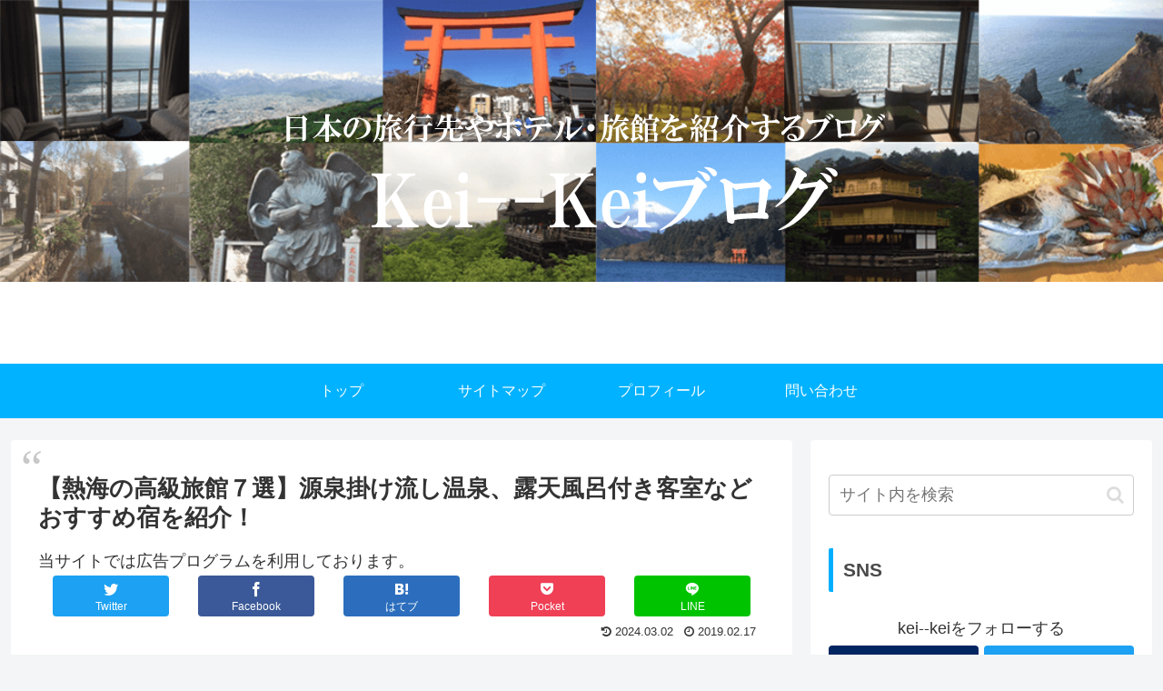

--- FILE ---
content_type: text/html; charset=UTF-8
request_url: https://kei--kei.com/atami-high-quolity-hotel/
body_size: 50255
content:
<!doctype html>
<html lang="ja">

<head>
<meta charset="utf-8">
<meta http-equiv="X-UA-Compatible" content="IE=edge">
<meta name="viewport" content="width=device-width, initial-scale=1.0, viewport-fit=cover"/>

  
  <!-- Google Search Console -->
<meta name="google-site-verification" content="0ZYTEooZZ0LpD4y66MRNyt84pyfvwNQR6hjIbnnTdBk" />
<!-- /Google Search Console -->
<!-- preconnect dns-prefetch -->
<link rel="preconnect dns-prefetch" href="//www.googletagmanager.com">
<link rel="preconnect dns-prefetch" href="//www.google-analytics.com">
<link rel="preconnect dns-prefetch" href="//ajax.googleapis.com">
<link rel="preconnect dns-prefetch" href="//cdnjs.cloudflare.com">
<link rel="preconnect dns-prefetch" href="//pagead2.googlesyndication.com">
<link rel="preconnect dns-prefetch" href="//googleads.g.doubleclick.net">
<link rel="preconnect dns-prefetch" href="//tpc.googlesyndication.com">
<link rel="preconnect dns-prefetch" href="//ad.doubleclick.net">
<link rel="preconnect dns-prefetch" href="//www.gstatic.com">
<link rel="preconnect dns-prefetch" href="//cse.google.com">
<link rel="preconnect dns-prefetch" href="//fonts.gstatic.com">
<link rel="preconnect dns-prefetch" href="//fonts.googleapis.com">
<link rel="preconnect dns-prefetch" href="//cms.quantserve.com">
<link rel="preconnect dns-prefetch" href="//secure.gravatar.com">
<link rel="preconnect dns-prefetch" href="//cdn.syndication.twimg.com">
<link rel="preconnect dns-prefetch" href="//cdn.jsdelivr.net">
<link rel="preconnect dns-prefetch" href="//images-fe.ssl-images-amazon.com">
<link rel="preconnect dns-prefetch" href="//completion.amazon.com">
<link rel="preconnect dns-prefetch" href="//m.media-amazon.com">
<link rel="preconnect dns-prefetch" href="//i.moshimo.com">
<link rel="preconnect dns-prefetch" href="//aml.valuecommerce.com">
<link rel="preconnect dns-prefetch" href="//dalc.valuecommerce.com">
<link rel="preconnect dns-prefetch" href="//dalb.valuecommerce.com">
<title>【熱海の高級旅館７選】相模湾の絶景や源泉掛け流し温泉、露天風呂付き客室などを楽しめるおすすめ宿をまとめて紹介するブログ！  |  けいブログ</title>
<meta name='robots' content='max-image-preview:large' />
	<style>img:is([sizes="auto" i], [sizes^="auto," i]) { contain-intrinsic-size: 3000px 1500px }</style>
	
<!-- OGP -->
<meta property="og:type" content="article">
<meta property="og:description" content="熱海のおすすめ高級旅館を７宿紹介します。このブログでは相模湾の絶景や源泉掛け流し温泉、露天風呂付き客室などを楽しめる宿を紹介します。">
<meta property="og:title" content="【熱海の高級旅館７選】源泉掛け流し温泉、露天風呂付き客室などおすすめ宿を紹介！">
<meta property="og:url" content="https://kei--kei.com/atami-high-quolity-hotel/">
<meta property="og:image" content="https://kei--kei.com/wp-content/uploads/2021/03/熱海さんがの客室露天-scaled.jpeg">
<meta property="og:site_name" content="けいブログ">
<meta property="og:locale" content="ja_JP">
<meta property="article:published_time" content="2019-02-17T23:17:28+09:00" />
<meta property="article:modified_time" content="2024-03-02T09:16:22+09:00" />
<meta property="article:section" content="高級旅館">
<!-- /OGP -->

<!-- Twitter Card -->
<meta name="twitter:card" content="summary_large_image">
<meta property="twitter:description" content="熱海のおすすめ高級旅館を７宿紹介します。このブログでは相模湾の絶景や源泉掛け流し温泉、露天風呂付き客室などを楽しめる宿を紹介します。">
<meta property="twitter:title" content="【熱海の高級旅館７選】源泉掛け流し温泉、露天風呂付き客室などおすすめ宿を紹介！">
<meta property="twitter:url" content="https://kei--kei.com/atami-high-quolity-hotel/">
<meta name="twitter:image" content="https://kei--kei.com/wp-content/uploads/2021/03/熱海さんがの客室露天-scaled.jpeg">
<meta name="twitter:domain" content="kei--kei.com">
<meta name="twitter:creator" content="@BlogKeikei">
<meta name="twitter:site" content="@BlogKeikei">
<!-- /Twitter Card -->
<link rel='dns-prefetch' href='//ajax.googleapis.com' />
<link rel='dns-prefetch' href='//cdnjs.cloudflare.com' />
<link rel="alternate" type="application/rss+xml" title="けいブログ &raquo; フィード" href="https://kei--kei.com/feed/" />
<link rel="alternate" type="application/rss+xml" title="けいブログ &raquo; コメントフィード" href="https://kei--kei.com/comments/feed/" />
<link rel="alternate" type="application/rss+xml" title="けいブログ &raquo; 【熱海の高級旅館７選】源泉掛け流し温泉、露天風呂付き客室などおすすめ宿を紹介！ のコメントのフィード" href="https://kei--kei.com/atami-high-quolity-hotel/feed/" />
<link rel='stylesheet' id='cocoon-style-css' href='https://kei--kei.com/wp-content/themes/cocoon-master/style.css?ver=6.8.3&#038;fver=20201014062036' media='all' />
<style id='cocoon-style-inline-css'>
@media screen and (max-width:480px){.page-body,.menu-content{font-size:16px}}.header .header-in{min-height:400px}.header{background-image:url(https://kei--kei.com/wp-content/uploads/2018/12/kei-top-image２.png)}#header-container .navi,#navi .navi-in>.menu-header .sub-menu{background-color:#00b2ff}#navi .navi-in a,#navi .navi-in a:hover{color:#fff}#navi .navi-in a:hover{background-color:rgba(255,255,255,.2)}.main{width:860px}.sidebar{width:376px}@media screen and (max-width:1260px){.wrap{width:auto}.main,.sidebar,.sidebar-left .main,.sidebar-left .sidebar{margin:0 .5%}.main{width:67%}.sidebar{padding:10px;width:30%}.entry-card-thumb{width:38%}.entry-card-content{margin-left:40%}}body::after{content:url(https://kei--kei.com/wp-content/themes/cocoon-master/lib/analytics/access.php?post_id=4092&post_type=post);visibility:hidden;position:absolute;bottom:0;right:0;width:1px;height:1px;overflow:hidden;display:inline!important}.toc-checkbox{display:none}.toc-content{visibility:hidden;height:0;opacity:.2;transition:all .5s ease-out}.toc-checkbox:checked~.toc-content{visibility:visible;padding-top:.6em;height:100%;opacity:1}.toc-title::after{content:'[開く]';margin-left:.5em;cursor:pointer;font-size:.8em}.toc-title:hover::after{text-decoration:underline}.toc-checkbox:checked+.toc-title::after{content:'[閉じる]'}#respond{display:none}.entry-content>*,.demo .entry-content p{line-height:1.8}.entry-content>*,.demo .entry-content p{margin-top:1.4em;margin-bottom:1.4em}.article .micro-top{margin-bottom:-1.54em}.article .micro-balloon{margin-bottom:-1.12em}.article .micro-bottom{margin-top:-1.54em}.article .micro-bottom.micro-balloon{margin-top:-1.12em;margin-bottom:1.4em}.blank-box.bb-key-color{border-color:#19448e}.iic-key-color li::before{color:#19448e}.blank-box.bb-tab.bb-key-color::before{background-color:#19448e}.tb-key-color .toggle-button{border:1px solid #19448e;background:#19448e;color:#fff}.tb-key-color .toggle-button::before{color:#ccc}.tb-key-color .toggle-checkbox:checked~.toggle-content{border-color:#19448e}.cb-key-color.caption-box{border-color:#19448e}.cb-key-color .caption-box-label{background-color:#19448e;color:#fff}.tcb-key-color .tab-caption-box-label{background-color:#19448e;color:#fff}.tcb-key-color .tab-caption-box-content{border-color:#19448e}.lb-key-color .label-box-content{border-color:#19448e}.mc-key-color{background-color:#19448e;color:#fff;border:0}.mc-key-color.micro-bottom::after{border-bottom-color:#19448e;border-top-color:transparent}.mc-key-color::before{border-top-color:transparent;border-bottom-color:transparent}.mc-key-color::after{border-top-color:#19448e}.btn-key-color,.btn-wrap.btn-wrap-key-color>a{background-color:#19448e}.has-text-color.has-key-color-color{color:#19448e}.has-background.has-key-color-background-color{background-color:#19448e}.article.page-body,body#tinymce.wp-editor{background-color:#fff}.article.page-body,.editor-post-title__block .editor-post-title__input,body#tinymce.wp-editor{color:#333}.body .has-key-color-background-color{background-color:#19448e}.body .has-key-color-color{color:#19448e}.body .has-key-color-border-color{border-color:#19448e}.btn-wrap.has-key-color-background-color>a{background-color:#19448e}.btn-wrap.has-key-color-color>a{color:#19448e}.btn-wrap.has-key-color-border-color>a{border-color:#19448e}.bb-tab.has-key-color-border-color .bb-label{background-color:#19448e}.toggle-wrap.has-key-color-border-color .toggle-button{background-color:#19448e}.toggle-wrap.has-key-color-border-color .toggle-button,.toggle-wrap.has-key-color-border-color .toggle-content{border-color:#19448e}.iconlist-box.has-key-color-icon-color li::before{color:#19448e}.micro-balloon.has-key-color-background-color{background-color:#19448e;border-color:transparent}.micro-balloon.has-key-color-background-color.micro-bottom::after{border-bottom-color:#19448e;border-top-color:transparent}.micro-balloon.has-key-color-background-color::before{border-top-color:transparent;border-bottom-color:transparent}.micro-balloon.has-key-color-background-color::after{border-top-color:#19448e}.micro-balloon.has-border-color.has-key-color-border-color{border-color:#19448e}.micro-balloon.micro-top.has-key-color-border-color::before{border-top-color:#19448e}.micro-balloon.micro-bottom.has-key-color-border-color::before{border-bottom-color:#19448e}.caption-box.has-key-color-border-color .box-label{background-color:#19448e}.tab-caption-box.has-key-color-border-color .box-label{background-color:#19448e}.tab-caption-box.has-key-color-border-color .box-content{border-color:#19448e}.tab-caption-box.has-key-color-background-color .box-content{background-color:#19448e}.label-box.has-key-color-border-color .box-content{border-color:#19448e}.label-box.has-key-color-background-color .box-content{background-color:#19448e}.sbp-l .speech-balloon.has-key-color-border-color::before{border-right-color:#19448e}.sbp-r .speech-balloon.has-key-color-border-color::before{border-left-color:#19448e}.sbp-l .speech-balloon.has-key-color-background-color::after{border-right-color:#19448e}.sbp-r .speech-balloon.has-key-color-background-color::after{border-left-color:#19448e}.sbs-line.sbp-r .speech-balloon.has-key-color-background-color{background-color:#19448e}.sbs-line.sbp-r .speech-balloon.has-key-color-border-color{border-color:#19448e}.speech-wrap.sbs-think .speech-balloon.has-key-color-border-color::before,.speech-wrap.sbs-think .speech-balloon.has-key-color-border-color::after{border-color:#19448e}.sbs-think .speech-balloon.has-key-color-background-color::before,.sbs-think .speech-balloon.has-key-color-background-color::after{background-color:#19448e}.timeline-box.has-key-color-point-color .timeline-item::before{background-color:#19448e}.body .has-red-background-color{background-color:#e60033}.body .has-red-color{color:#e60033}.body .has-red-border-color{border-color:#e60033}.btn-wrap.has-red-background-color>a{background-color:#e60033}.btn-wrap.has-red-color>a{color:#e60033}.btn-wrap.has-red-border-color>a{border-color:#e60033}.bb-tab.has-red-border-color .bb-label{background-color:#e60033}.toggle-wrap.has-red-border-color .toggle-button{background-color:#e60033}.toggle-wrap.has-red-border-color .toggle-button,.toggle-wrap.has-red-border-color .toggle-content{border-color:#e60033}.iconlist-box.has-red-icon-color li::before{color:#e60033}.micro-balloon.has-red-background-color{background-color:#e60033;border-color:transparent}.micro-balloon.has-red-background-color.micro-bottom::after{border-bottom-color:#e60033;border-top-color:transparent}.micro-balloon.has-red-background-color::before{border-top-color:transparent;border-bottom-color:transparent}.micro-balloon.has-red-background-color::after{border-top-color:#e60033}.micro-balloon.has-border-color.has-red-border-color{border-color:#e60033}.micro-balloon.micro-top.has-red-border-color::before{border-top-color:#e60033}.micro-balloon.micro-bottom.has-red-border-color::before{border-bottom-color:#e60033}.caption-box.has-red-border-color .box-label{background-color:#e60033}.tab-caption-box.has-red-border-color .box-label{background-color:#e60033}.tab-caption-box.has-red-border-color .box-content{border-color:#e60033}.tab-caption-box.has-red-background-color .box-content{background-color:#e60033}.label-box.has-red-border-color .box-content{border-color:#e60033}.label-box.has-red-background-color .box-content{background-color:#e60033}.sbp-l .speech-balloon.has-red-border-color::before{border-right-color:#e60033}.sbp-r .speech-balloon.has-red-border-color::before{border-left-color:#e60033}.sbp-l .speech-balloon.has-red-background-color::after{border-right-color:#e60033}.sbp-r .speech-balloon.has-red-background-color::after{border-left-color:#e60033}.sbs-line.sbp-r .speech-balloon.has-red-background-color{background-color:#e60033}.sbs-line.sbp-r .speech-balloon.has-red-border-color{border-color:#e60033}.speech-wrap.sbs-think .speech-balloon.has-red-border-color::before,.speech-wrap.sbs-think .speech-balloon.has-red-border-color::after{border-color:#e60033}.sbs-think .speech-balloon.has-red-background-color::before,.sbs-think .speech-balloon.has-red-background-color::after{background-color:#e60033}.timeline-box.has-red-point-color .timeline-item::before{background-color:#e60033}.body .has-pink-background-color{background-color:#e95295}.body .has-pink-color{color:#e95295}.body .has-pink-border-color{border-color:#e95295}.btn-wrap.has-pink-background-color>a{background-color:#e95295}.btn-wrap.has-pink-color>a{color:#e95295}.btn-wrap.has-pink-border-color>a{border-color:#e95295}.bb-tab.has-pink-border-color .bb-label{background-color:#e95295}.toggle-wrap.has-pink-border-color .toggle-button{background-color:#e95295}.toggle-wrap.has-pink-border-color .toggle-button,.toggle-wrap.has-pink-border-color .toggle-content{border-color:#e95295}.iconlist-box.has-pink-icon-color li::before{color:#e95295}.micro-balloon.has-pink-background-color{background-color:#e95295;border-color:transparent}.micro-balloon.has-pink-background-color.micro-bottom::after{border-bottom-color:#e95295;border-top-color:transparent}.micro-balloon.has-pink-background-color::before{border-top-color:transparent;border-bottom-color:transparent}.micro-balloon.has-pink-background-color::after{border-top-color:#e95295}.micro-balloon.has-border-color.has-pink-border-color{border-color:#e95295}.micro-balloon.micro-top.has-pink-border-color::before{border-top-color:#e95295}.micro-balloon.micro-bottom.has-pink-border-color::before{border-bottom-color:#e95295}.caption-box.has-pink-border-color .box-label{background-color:#e95295}.tab-caption-box.has-pink-border-color .box-label{background-color:#e95295}.tab-caption-box.has-pink-border-color .box-content{border-color:#e95295}.tab-caption-box.has-pink-background-color .box-content{background-color:#e95295}.label-box.has-pink-border-color .box-content{border-color:#e95295}.label-box.has-pink-background-color .box-content{background-color:#e95295}.sbp-l .speech-balloon.has-pink-border-color::before{border-right-color:#e95295}.sbp-r .speech-balloon.has-pink-border-color::before{border-left-color:#e95295}.sbp-l .speech-balloon.has-pink-background-color::after{border-right-color:#e95295}.sbp-r .speech-balloon.has-pink-background-color::after{border-left-color:#e95295}.sbs-line.sbp-r .speech-balloon.has-pink-background-color{background-color:#e95295}.sbs-line.sbp-r .speech-balloon.has-pink-border-color{border-color:#e95295}.speech-wrap.sbs-think .speech-balloon.has-pink-border-color::before,.speech-wrap.sbs-think .speech-balloon.has-pink-border-color::after{border-color:#e95295}.sbs-think .speech-balloon.has-pink-background-color::before,.sbs-think .speech-balloon.has-pink-background-color::after{background-color:#e95295}.timeline-box.has-pink-point-color .timeline-item::before{background-color:#e95295}.body .has-purple-background-color{background-color:#884898}.body .has-purple-color{color:#884898}.body .has-purple-border-color{border-color:#884898}.btn-wrap.has-purple-background-color>a{background-color:#884898}.btn-wrap.has-purple-color>a{color:#884898}.btn-wrap.has-purple-border-color>a{border-color:#884898}.bb-tab.has-purple-border-color .bb-label{background-color:#884898}.toggle-wrap.has-purple-border-color .toggle-button{background-color:#884898}.toggle-wrap.has-purple-border-color .toggle-button,.toggle-wrap.has-purple-border-color .toggle-content{border-color:#884898}.iconlist-box.has-purple-icon-color li::before{color:#884898}.micro-balloon.has-purple-background-color{background-color:#884898;border-color:transparent}.micro-balloon.has-purple-background-color.micro-bottom::after{border-bottom-color:#884898;border-top-color:transparent}.micro-balloon.has-purple-background-color::before{border-top-color:transparent;border-bottom-color:transparent}.micro-balloon.has-purple-background-color::after{border-top-color:#884898}.micro-balloon.has-border-color.has-purple-border-color{border-color:#884898}.micro-balloon.micro-top.has-purple-border-color::before{border-top-color:#884898}.micro-balloon.micro-bottom.has-purple-border-color::before{border-bottom-color:#884898}.caption-box.has-purple-border-color .box-label{background-color:#884898}.tab-caption-box.has-purple-border-color .box-label{background-color:#884898}.tab-caption-box.has-purple-border-color .box-content{border-color:#884898}.tab-caption-box.has-purple-background-color .box-content{background-color:#884898}.label-box.has-purple-border-color .box-content{border-color:#884898}.label-box.has-purple-background-color .box-content{background-color:#884898}.sbp-l .speech-balloon.has-purple-border-color::before{border-right-color:#884898}.sbp-r .speech-balloon.has-purple-border-color::before{border-left-color:#884898}.sbp-l .speech-balloon.has-purple-background-color::after{border-right-color:#884898}.sbp-r .speech-balloon.has-purple-background-color::after{border-left-color:#884898}.sbs-line.sbp-r .speech-balloon.has-purple-background-color{background-color:#884898}.sbs-line.sbp-r .speech-balloon.has-purple-border-color{border-color:#884898}.speech-wrap.sbs-think .speech-balloon.has-purple-border-color::before,.speech-wrap.sbs-think .speech-balloon.has-purple-border-color::after{border-color:#884898}.sbs-think .speech-balloon.has-purple-background-color::before,.sbs-think .speech-balloon.has-purple-background-color::after{background-color:#884898}.timeline-box.has-purple-point-color .timeline-item::before{background-color:#884898}.body .has-deep-background-color{background-color:#55295b}.body .has-deep-color{color:#55295b}.body .has-deep-border-color{border-color:#55295b}.btn-wrap.has-deep-background-color>a{background-color:#55295b}.btn-wrap.has-deep-color>a{color:#55295b}.btn-wrap.has-deep-border-color>a{border-color:#55295b}.bb-tab.has-deep-border-color .bb-label{background-color:#55295b}.toggle-wrap.has-deep-border-color .toggle-button{background-color:#55295b}.toggle-wrap.has-deep-border-color .toggle-button,.toggle-wrap.has-deep-border-color .toggle-content{border-color:#55295b}.iconlist-box.has-deep-icon-color li::before{color:#55295b}.micro-balloon.has-deep-background-color{background-color:#55295b;border-color:transparent}.micro-balloon.has-deep-background-color.micro-bottom::after{border-bottom-color:#55295b;border-top-color:transparent}.micro-balloon.has-deep-background-color::before{border-top-color:transparent;border-bottom-color:transparent}.micro-balloon.has-deep-background-color::after{border-top-color:#55295b}.micro-balloon.has-border-color.has-deep-border-color{border-color:#55295b}.micro-balloon.micro-top.has-deep-border-color::before{border-top-color:#55295b}.micro-balloon.micro-bottom.has-deep-border-color::before{border-bottom-color:#55295b}.caption-box.has-deep-border-color .box-label{background-color:#55295b}.tab-caption-box.has-deep-border-color .box-label{background-color:#55295b}.tab-caption-box.has-deep-border-color .box-content{border-color:#55295b}.tab-caption-box.has-deep-background-color .box-content{background-color:#55295b}.label-box.has-deep-border-color .box-content{border-color:#55295b}.label-box.has-deep-background-color .box-content{background-color:#55295b}.sbp-l .speech-balloon.has-deep-border-color::before{border-right-color:#55295b}.sbp-r .speech-balloon.has-deep-border-color::before{border-left-color:#55295b}.sbp-l .speech-balloon.has-deep-background-color::after{border-right-color:#55295b}.sbp-r .speech-balloon.has-deep-background-color::after{border-left-color:#55295b}.sbs-line.sbp-r .speech-balloon.has-deep-background-color{background-color:#55295b}.sbs-line.sbp-r .speech-balloon.has-deep-border-color{border-color:#55295b}.speech-wrap.sbs-think .speech-balloon.has-deep-border-color::before,.speech-wrap.sbs-think .speech-balloon.has-deep-border-color::after{border-color:#55295b}.sbs-think .speech-balloon.has-deep-background-color::before,.sbs-think .speech-balloon.has-deep-background-color::after{background-color:#55295b}.timeline-box.has-deep-point-color .timeline-item::before{background-color:#55295b}.body .has-indigo-background-color{background-color:#1e50a2}.body .has-indigo-color{color:#1e50a2}.body .has-indigo-border-color{border-color:#1e50a2}.btn-wrap.has-indigo-background-color>a{background-color:#1e50a2}.btn-wrap.has-indigo-color>a{color:#1e50a2}.btn-wrap.has-indigo-border-color>a{border-color:#1e50a2}.bb-tab.has-indigo-border-color .bb-label{background-color:#1e50a2}.toggle-wrap.has-indigo-border-color .toggle-button{background-color:#1e50a2}.toggle-wrap.has-indigo-border-color .toggle-button,.toggle-wrap.has-indigo-border-color .toggle-content{border-color:#1e50a2}.iconlist-box.has-indigo-icon-color li::before{color:#1e50a2}.micro-balloon.has-indigo-background-color{background-color:#1e50a2;border-color:transparent}.micro-balloon.has-indigo-background-color.micro-bottom::after{border-bottom-color:#1e50a2;border-top-color:transparent}.micro-balloon.has-indigo-background-color::before{border-top-color:transparent;border-bottom-color:transparent}.micro-balloon.has-indigo-background-color::after{border-top-color:#1e50a2}.micro-balloon.has-border-color.has-indigo-border-color{border-color:#1e50a2}.micro-balloon.micro-top.has-indigo-border-color::before{border-top-color:#1e50a2}.micro-balloon.micro-bottom.has-indigo-border-color::before{border-bottom-color:#1e50a2}.caption-box.has-indigo-border-color .box-label{background-color:#1e50a2}.tab-caption-box.has-indigo-border-color .box-label{background-color:#1e50a2}.tab-caption-box.has-indigo-border-color .box-content{border-color:#1e50a2}.tab-caption-box.has-indigo-background-color .box-content{background-color:#1e50a2}.label-box.has-indigo-border-color .box-content{border-color:#1e50a2}.label-box.has-indigo-background-color .box-content{background-color:#1e50a2}.sbp-l .speech-balloon.has-indigo-border-color::before{border-right-color:#1e50a2}.sbp-r .speech-balloon.has-indigo-border-color::before{border-left-color:#1e50a2}.sbp-l .speech-balloon.has-indigo-background-color::after{border-right-color:#1e50a2}.sbp-r .speech-balloon.has-indigo-background-color::after{border-left-color:#1e50a2}.sbs-line.sbp-r .speech-balloon.has-indigo-background-color{background-color:#1e50a2}.sbs-line.sbp-r .speech-balloon.has-indigo-border-color{border-color:#1e50a2}.speech-wrap.sbs-think .speech-balloon.has-indigo-border-color::before,.speech-wrap.sbs-think .speech-balloon.has-indigo-border-color::after{border-color:#1e50a2}.sbs-think .speech-balloon.has-indigo-background-color::before,.sbs-think .speech-balloon.has-indigo-background-color::after{background-color:#1e50a2}.timeline-box.has-indigo-point-color .timeline-item::before{background-color:#1e50a2}.body .has-blue-background-color{background-color:#0095d9}.body .has-blue-color{color:#0095d9}.body .has-blue-border-color{border-color:#0095d9}.btn-wrap.has-blue-background-color>a{background-color:#0095d9}.btn-wrap.has-blue-color>a{color:#0095d9}.btn-wrap.has-blue-border-color>a{border-color:#0095d9}.bb-tab.has-blue-border-color .bb-label{background-color:#0095d9}.toggle-wrap.has-blue-border-color .toggle-button{background-color:#0095d9}.toggle-wrap.has-blue-border-color .toggle-button,.toggle-wrap.has-blue-border-color .toggle-content{border-color:#0095d9}.iconlist-box.has-blue-icon-color li::before{color:#0095d9}.micro-balloon.has-blue-background-color{background-color:#0095d9;border-color:transparent}.micro-balloon.has-blue-background-color.micro-bottom::after{border-bottom-color:#0095d9;border-top-color:transparent}.micro-balloon.has-blue-background-color::before{border-top-color:transparent;border-bottom-color:transparent}.micro-balloon.has-blue-background-color::after{border-top-color:#0095d9}.micro-balloon.has-border-color.has-blue-border-color{border-color:#0095d9}.micro-balloon.micro-top.has-blue-border-color::before{border-top-color:#0095d9}.micro-balloon.micro-bottom.has-blue-border-color::before{border-bottom-color:#0095d9}.caption-box.has-blue-border-color .box-label{background-color:#0095d9}.tab-caption-box.has-blue-border-color .box-label{background-color:#0095d9}.tab-caption-box.has-blue-border-color .box-content{border-color:#0095d9}.tab-caption-box.has-blue-background-color .box-content{background-color:#0095d9}.label-box.has-blue-border-color .box-content{border-color:#0095d9}.label-box.has-blue-background-color .box-content{background-color:#0095d9}.sbp-l .speech-balloon.has-blue-border-color::before{border-right-color:#0095d9}.sbp-r .speech-balloon.has-blue-border-color::before{border-left-color:#0095d9}.sbp-l .speech-balloon.has-blue-background-color::after{border-right-color:#0095d9}.sbp-r .speech-balloon.has-blue-background-color::after{border-left-color:#0095d9}.sbs-line.sbp-r .speech-balloon.has-blue-background-color{background-color:#0095d9}.sbs-line.sbp-r .speech-balloon.has-blue-border-color{border-color:#0095d9}.speech-wrap.sbs-think .speech-balloon.has-blue-border-color::before,.speech-wrap.sbs-think .speech-balloon.has-blue-border-color::after{border-color:#0095d9}.sbs-think .speech-balloon.has-blue-background-color::before,.sbs-think .speech-balloon.has-blue-background-color::after{background-color:#0095d9}.timeline-box.has-blue-point-color .timeline-item::before{background-color:#0095d9}.body .has-light-blue-background-color{background-color:#2ca9e1}.body .has-light-blue-color{color:#2ca9e1}.body .has-light-blue-border-color{border-color:#2ca9e1}.btn-wrap.has-light-blue-background-color>a{background-color:#2ca9e1}.btn-wrap.has-light-blue-color>a{color:#2ca9e1}.btn-wrap.has-light-blue-border-color>a{border-color:#2ca9e1}.bb-tab.has-light-blue-border-color .bb-label{background-color:#2ca9e1}.toggle-wrap.has-light-blue-border-color .toggle-button{background-color:#2ca9e1}.toggle-wrap.has-light-blue-border-color .toggle-button,.toggle-wrap.has-light-blue-border-color .toggle-content{border-color:#2ca9e1}.iconlist-box.has-light-blue-icon-color li::before{color:#2ca9e1}.micro-balloon.has-light-blue-background-color{background-color:#2ca9e1;border-color:transparent}.micro-balloon.has-light-blue-background-color.micro-bottom::after{border-bottom-color:#2ca9e1;border-top-color:transparent}.micro-balloon.has-light-blue-background-color::before{border-top-color:transparent;border-bottom-color:transparent}.micro-balloon.has-light-blue-background-color::after{border-top-color:#2ca9e1}.micro-balloon.has-border-color.has-light-blue-border-color{border-color:#2ca9e1}.micro-balloon.micro-top.has-light-blue-border-color::before{border-top-color:#2ca9e1}.micro-balloon.micro-bottom.has-light-blue-border-color::before{border-bottom-color:#2ca9e1}.caption-box.has-light-blue-border-color .box-label{background-color:#2ca9e1}.tab-caption-box.has-light-blue-border-color .box-label{background-color:#2ca9e1}.tab-caption-box.has-light-blue-border-color .box-content{border-color:#2ca9e1}.tab-caption-box.has-light-blue-background-color .box-content{background-color:#2ca9e1}.label-box.has-light-blue-border-color .box-content{border-color:#2ca9e1}.label-box.has-light-blue-background-color .box-content{background-color:#2ca9e1}.sbp-l .speech-balloon.has-light-blue-border-color::before{border-right-color:#2ca9e1}.sbp-r .speech-balloon.has-light-blue-border-color::before{border-left-color:#2ca9e1}.sbp-l .speech-balloon.has-light-blue-background-color::after{border-right-color:#2ca9e1}.sbp-r .speech-balloon.has-light-blue-background-color::after{border-left-color:#2ca9e1}.sbs-line.sbp-r .speech-balloon.has-light-blue-background-color{background-color:#2ca9e1}.sbs-line.sbp-r .speech-balloon.has-light-blue-border-color{border-color:#2ca9e1}.speech-wrap.sbs-think .speech-balloon.has-light-blue-border-color::before,.speech-wrap.sbs-think .speech-balloon.has-light-blue-border-color::after{border-color:#2ca9e1}.sbs-think .speech-balloon.has-light-blue-background-color::before,.sbs-think .speech-balloon.has-light-blue-background-color::after{background-color:#2ca9e1}.timeline-box.has-light-blue-point-color .timeline-item::before{background-color:#2ca9e1}.body .has-cyan-background-color{background-color:#00a3af}.body .has-cyan-color{color:#00a3af}.body .has-cyan-border-color{border-color:#00a3af}.btn-wrap.has-cyan-background-color>a{background-color:#00a3af}.btn-wrap.has-cyan-color>a{color:#00a3af}.btn-wrap.has-cyan-border-color>a{border-color:#00a3af}.bb-tab.has-cyan-border-color .bb-label{background-color:#00a3af}.toggle-wrap.has-cyan-border-color .toggle-button{background-color:#00a3af}.toggle-wrap.has-cyan-border-color .toggle-button,.toggle-wrap.has-cyan-border-color .toggle-content{border-color:#00a3af}.iconlist-box.has-cyan-icon-color li::before{color:#00a3af}.micro-balloon.has-cyan-background-color{background-color:#00a3af;border-color:transparent}.micro-balloon.has-cyan-background-color.micro-bottom::after{border-bottom-color:#00a3af;border-top-color:transparent}.micro-balloon.has-cyan-background-color::before{border-top-color:transparent;border-bottom-color:transparent}.micro-balloon.has-cyan-background-color::after{border-top-color:#00a3af}.micro-balloon.has-border-color.has-cyan-border-color{border-color:#00a3af}.micro-balloon.micro-top.has-cyan-border-color::before{border-top-color:#00a3af}.micro-balloon.micro-bottom.has-cyan-border-color::before{border-bottom-color:#00a3af}.caption-box.has-cyan-border-color .box-label{background-color:#00a3af}.tab-caption-box.has-cyan-border-color .box-label{background-color:#00a3af}.tab-caption-box.has-cyan-border-color .box-content{border-color:#00a3af}.tab-caption-box.has-cyan-background-color .box-content{background-color:#00a3af}.label-box.has-cyan-border-color .box-content{border-color:#00a3af}.label-box.has-cyan-background-color .box-content{background-color:#00a3af}.sbp-l .speech-balloon.has-cyan-border-color::before{border-right-color:#00a3af}.sbp-r .speech-balloon.has-cyan-border-color::before{border-left-color:#00a3af}.sbp-l .speech-balloon.has-cyan-background-color::after{border-right-color:#00a3af}.sbp-r .speech-balloon.has-cyan-background-color::after{border-left-color:#00a3af}.sbs-line.sbp-r .speech-balloon.has-cyan-background-color{background-color:#00a3af}.sbs-line.sbp-r .speech-balloon.has-cyan-border-color{border-color:#00a3af}.speech-wrap.sbs-think .speech-balloon.has-cyan-border-color::before,.speech-wrap.sbs-think .speech-balloon.has-cyan-border-color::after{border-color:#00a3af}.sbs-think .speech-balloon.has-cyan-background-color::before,.sbs-think .speech-balloon.has-cyan-background-color::after{background-color:#00a3af}.timeline-box.has-cyan-point-color .timeline-item::before{background-color:#00a3af}.body .has-teal-background-color{background-color:#007b43}.body .has-teal-color{color:#007b43}.body .has-teal-border-color{border-color:#007b43}.btn-wrap.has-teal-background-color>a{background-color:#007b43}.btn-wrap.has-teal-color>a{color:#007b43}.btn-wrap.has-teal-border-color>a{border-color:#007b43}.bb-tab.has-teal-border-color .bb-label{background-color:#007b43}.toggle-wrap.has-teal-border-color .toggle-button{background-color:#007b43}.toggle-wrap.has-teal-border-color .toggle-button,.toggle-wrap.has-teal-border-color .toggle-content{border-color:#007b43}.iconlist-box.has-teal-icon-color li::before{color:#007b43}.micro-balloon.has-teal-background-color{background-color:#007b43;border-color:transparent}.micro-balloon.has-teal-background-color.micro-bottom::after{border-bottom-color:#007b43;border-top-color:transparent}.micro-balloon.has-teal-background-color::before{border-top-color:transparent;border-bottom-color:transparent}.micro-balloon.has-teal-background-color::after{border-top-color:#007b43}.micro-balloon.has-border-color.has-teal-border-color{border-color:#007b43}.micro-balloon.micro-top.has-teal-border-color::before{border-top-color:#007b43}.micro-balloon.micro-bottom.has-teal-border-color::before{border-bottom-color:#007b43}.caption-box.has-teal-border-color .box-label{background-color:#007b43}.tab-caption-box.has-teal-border-color .box-label{background-color:#007b43}.tab-caption-box.has-teal-border-color .box-content{border-color:#007b43}.tab-caption-box.has-teal-background-color .box-content{background-color:#007b43}.label-box.has-teal-border-color .box-content{border-color:#007b43}.label-box.has-teal-background-color .box-content{background-color:#007b43}.sbp-l .speech-balloon.has-teal-border-color::before{border-right-color:#007b43}.sbp-r .speech-balloon.has-teal-border-color::before{border-left-color:#007b43}.sbp-l .speech-balloon.has-teal-background-color::after{border-right-color:#007b43}.sbp-r .speech-balloon.has-teal-background-color::after{border-left-color:#007b43}.sbs-line.sbp-r .speech-balloon.has-teal-background-color{background-color:#007b43}.sbs-line.sbp-r .speech-balloon.has-teal-border-color{border-color:#007b43}.speech-wrap.sbs-think .speech-balloon.has-teal-border-color::before,.speech-wrap.sbs-think .speech-balloon.has-teal-border-color::after{border-color:#007b43}.sbs-think .speech-balloon.has-teal-background-color::before,.sbs-think .speech-balloon.has-teal-background-color::after{background-color:#007b43}.timeline-box.has-teal-point-color .timeline-item::before{background-color:#007b43}.body .has-green-background-color{background-color:#3eb370}.body .has-green-color{color:#3eb370}.body .has-green-border-color{border-color:#3eb370}.btn-wrap.has-green-background-color>a{background-color:#3eb370}.btn-wrap.has-green-color>a{color:#3eb370}.btn-wrap.has-green-border-color>a{border-color:#3eb370}.bb-tab.has-green-border-color .bb-label{background-color:#3eb370}.toggle-wrap.has-green-border-color .toggle-button{background-color:#3eb370}.toggle-wrap.has-green-border-color .toggle-button,.toggle-wrap.has-green-border-color .toggle-content{border-color:#3eb370}.iconlist-box.has-green-icon-color li::before{color:#3eb370}.micro-balloon.has-green-background-color{background-color:#3eb370;border-color:transparent}.micro-balloon.has-green-background-color.micro-bottom::after{border-bottom-color:#3eb370;border-top-color:transparent}.micro-balloon.has-green-background-color::before{border-top-color:transparent;border-bottom-color:transparent}.micro-balloon.has-green-background-color::after{border-top-color:#3eb370}.micro-balloon.has-border-color.has-green-border-color{border-color:#3eb370}.micro-balloon.micro-top.has-green-border-color::before{border-top-color:#3eb370}.micro-balloon.micro-bottom.has-green-border-color::before{border-bottom-color:#3eb370}.caption-box.has-green-border-color .box-label{background-color:#3eb370}.tab-caption-box.has-green-border-color .box-label{background-color:#3eb370}.tab-caption-box.has-green-border-color .box-content{border-color:#3eb370}.tab-caption-box.has-green-background-color .box-content{background-color:#3eb370}.label-box.has-green-border-color .box-content{border-color:#3eb370}.label-box.has-green-background-color .box-content{background-color:#3eb370}.sbp-l .speech-balloon.has-green-border-color::before{border-right-color:#3eb370}.sbp-r .speech-balloon.has-green-border-color::before{border-left-color:#3eb370}.sbp-l .speech-balloon.has-green-background-color::after{border-right-color:#3eb370}.sbp-r .speech-balloon.has-green-background-color::after{border-left-color:#3eb370}.sbs-line.sbp-r .speech-balloon.has-green-background-color{background-color:#3eb370}.sbs-line.sbp-r .speech-balloon.has-green-border-color{border-color:#3eb370}.speech-wrap.sbs-think .speech-balloon.has-green-border-color::before,.speech-wrap.sbs-think .speech-balloon.has-green-border-color::after{border-color:#3eb370}.sbs-think .speech-balloon.has-green-background-color::before,.sbs-think .speech-balloon.has-green-background-color::after{background-color:#3eb370}.timeline-box.has-green-point-color .timeline-item::before{background-color:#3eb370}.body .has-light-green-background-color{background-color:#8bc34a}.body .has-light-green-color{color:#8bc34a}.body .has-light-green-border-color{border-color:#8bc34a}.btn-wrap.has-light-green-background-color>a{background-color:#8bc34a}.btn-wrap.has-light-green-color>a{color:#8bc34a}.btn-wrap.has-light-green-border-color>a{border-color:#8bc34a}.bb-tab.has-light-green-border-color .bb-label{background-color:#8bc34a}.toggle-wrap.has-light-green-border-color .toggle-button{background-color:#8bc34a}.toggle-wrap.has-light-green-border-color .toggle-button,.toggle-wrap.has-light-green-border-color .toggle-content{border-color:#8bc34a}.iconlist-box.has-light-green-icon-color li::before{color:#8bc34a}.micro-balloon.has-light-green-background-color{background-color:#8bc34a;border-color:transparent}.micro-balloon.has-light-green-background-color.micro-bottom::after{border-bottom-color:#8bc34a;border-top-color:transparent}.micro-balloon.has-light-green-background-color::before{border-top-color:transparent;border-bottom-color:transparent}.micro-balloon.has-light-green-background-color::after{border-top-color:#8bc34a}.micro-balloon.has-border-color.has-light-green-border-color{border-color:#8bc34a}.micro-balloon.micro-top.has-light-green-border-color::before{border-top-color:#8bc34a}.micro-balloon.micro-bottom.has-light-green-border-color::before{border-bottom-color:#8bc34a}.caption-box.has-light-green-border-color .box-label{background-color:#8bc34a}.tab-caption-box.has-light-green-border-color .box-label{background-color:#8bc34a}.tab-caption-box.has-light-green-border-color .box-content{border-color:#8bc34a}.tab-caption-box.has-light-green-background-color .box-content{background-color:#8bc34a}.label-box.has-light-green-border-color .box-content{border-color:#8bc34a}.label-box.has-light-green-background-color .box-content{background-color:#8bc34a}.sbp-l .speech-balloon.has-light-green-border-color::before{border-right-color:#8bc34a}.sbp-r .speech-balloon.has-light-green-border-color::before{border-left-color:#8bc34a}.sbp-l .speech-balloon.has-light-green-background-color::after{border-right-color:#8bc34a}.sbp-r .speech-balloon.has-light-green-background-color::after{border-left-color:#8bc34a}.sbs-line.sbp-r .speech-balloon.has-light-green-background-color{background-color:#8bc34a}.sbs-line.sbp-r .speech-balloon.has-light-green-border-color{border-color:#8bc34a}.speech-wrap.sbs-think .speech-balloon.has-light-green-border-color::before,.speech-wrap.sbs-think .speech-balloon.has-light-green-border-color::after{border-color:#8bc34a}.sbs-think .speech-balloon.has-light-green-background-color::before,.sbs-think .speech-balloon.has-light-green-background-color::after{background-color:#8bc34a}.timeline-box.has-light-green-point-color .timeline-item::before{background-color:#8bc34a}.body .has-lime-background-color{background-color:#c3d825}.body .has-lime-color{color:#c3d825}.body .has-lime-border-color{border-color:#c3d825}.btn-wrap.has-lime-background-color>a{background-color:#c3d825}.btn-wrap.has-lime-color>a{color:#c3d825}.btn-wrap.has-lime-border-color>a{border-color:#c3d825}.bb-tab.has-lime-border-color .bb-label{background-color:#c3d825}.toggle-wrap.has-lime-border-color .toggle-button{background-color:#c3d825}.toggle-wrap.has-lime-border-color .toggle-button,.toggle-wrap.has-lime-border-color .toggle-content{border-color:#c3d825}.iconlist-box.has-lime-icon-color li::before{color:#c3d825}.micro-balloon.has-lime-background-color{background-color:#c3d825;border-color:transparent}.micro-balloon.has-lime-background-color.micro-bottom::after{border-bottom-color:#c3d825;border-top-color:transparent}.micro-balloon.has-lime-background-color::before{border-top-color:transparent;border-bottom-color:transparent}.micro-balloon.has-lime-background-color::after{border-top-color:#c3d825}.micro-balloon.has-border-color.has-lime-border-color{border-color:#c3d825}.micro-balloon.micro-top.has-lime-border-color::before{border-top-color:#c3d825}.micro-balloon.micro-bottom.has-lime-border-color::before{border-bottom-color:#c3d825}.caption-box.has-lime-border-color .box-label{background-color:#c3d825}.tab-caption-box.has-lime-border-color .box-label{background-color:#c3d825}.tab-caption-box.has-lime-border-color .box-content{border-color:#c3d825}.tab-caption-box.has-lime-background-color .box-content{background-color:#c3d825}.label-box.has-lime-border-color .box-content{border-color:#c3d825}.label-box.has-lime-background-color .box-content{background-color:#c3d825}.sbp-l .speech-balloon.has-lime-border-color::before{border-right-color:#c3d825}.sbp-r .speech-balloon.has-lime-border-color::before{border-left-color:#c3d825}.sbp-l .speech-balloon.has-lime-background-color::after{border-right-color:#c3d825}.sbp-r .speech-balloon.has-lime-background-color::after{border-left-color:#c3d825}.sbs-line.sbp-r .speech-balloon.has-lime-background-color{background-color:#c3d825}.sbs-line.sbp-r .speech-balloon.has-lime-border-color{border-color:#c3d825}.speech-wrap.sbs-think .speech-balloon.has-lime-border-color::before,.speech-wrap.sbs-think .speech-balloon.has-lime-border-color::after{border-color:#c3d825}.sbs-think .speech-balloon.has-lime-background-color::before,.sbs-think .speech-balloon.has-lime-background-color::after{background-color:#c3d825}.timeline-box.has-lime-point-color .timeline-item::before{background-color:#c3d825}.body .has-yellow-background-color{background-color:#ffd900}.body .has-yellow-color{color:#ffd900}.body .has-yellow-border-color{border-color:#ffd900}.btn-wrap.has-yellow-background-color>a{background-color:#ffd900}.btn-wrap.has-yellow-color>a{color:#ffd900}.btn-wrap.has-yellow-border-color>a{border-color:#ffd900}.bb-tab.has-yellow-border-color .bb-label{background-color:#ffd900}.toggle-wrap.has-yellow-border-color .toggle-button{background-color:#ffd900}.toggle-wrap.has-yellow-border-color .toggle-button,.toggle-wrap.has-yellow-border-color .toggle-content{border-color:#ffd900}.iconlist-box.has-yellow-icon-color li::before{color:#ffd900}.micro-balloon.has-yellow-background-color{background-color:#ffd900;border-color:transparent}.micro-balloon.has-yellow-background-color.micro-bottom::after{border-bottom-color:#ffd900;border-top-color:transparent}.micro-balloon.has-yellow-background-color::before{border-top-color:transparent;border-bottom-color:transparent}.micro-balloon.has-yellow-background-color::after{border-top-color:#ffd900}.micro-balloon.has-border-color.has-yellow-border-color{border-color:#ffd900}.micro-balloon.micro-top.has-yellow-border-color::before{border-top-color:#ffd900}.micro-balloon.micro-bottom.has-yellow-border-color::before{border-bottom-color:#ffd900}.caption-box.has-yellow-border-color .box-label{background-color:#ffd900}.tab-caption-box.has-yellow-border-color .box-label{background-color:#ffd900}.tab-caption-box.has-yellow-border-color .box-content{border-color:#ffd900}.tab-caption-box.has-yellow-background-color .box-content{background-color:#ffd900}.label-box.has-yellow-border-color .box-content{border-color:#ffd900}.label-box.has-yellow-background-color .box-content{background-color:#ffd900}.sbp-l .speech-balloon.has-yellow-border-color::before{border-right-color:#ffd900}.sbp-r .speech-balloon.has-yellow-border-color::before{border-left-color:#ffd900}.sbp-l .speech-balloon.has-yellow-background-color::after{border-right-color:#ffd900}.sbp-r .speech-balloon.has-yellow-background-color::after{border-left-color:#ffd900}.sbs-line.sbp-r .speech-balloon.has-yellow-background-color{background-color:#ffd900}.sbs-line.sbp-r .speech-balloon.has-yellow-border-color{border-color:#ffd900}.speech-wrap.sbs-think .speech-balloon.has-yellow-border-color::before,.speech-wrap.sbs-think .speech-balloon.has-yellow-border-color::after{border-color:#ffd900}.sbs-think .speech-balloon.has-yellow-background-color::before,.sbs-think .speech-balloon.has-yellow-background-color::after{background-color:#ffd900}.timeline-box.has-yellow-point-color .timeline-item::before{background-color:#ffd900}.body .has-amber-background-color{background-color:#ffc107}.body .has-amber-color{color:#ffc107}.body .has-amber-border-color{border-color:#ffc107}.btn-wrap.has-amber-background-color>a{background-color:#ffc107}.btn-wrap.has-amber-color>a{color:#ffc107}.btn-wrap.has-amber-border-color>a{border-color:#ffc107}.bb-tab.has-amber-border-color .bb-label{background-color:#ffc107}.toggle-wrap.has-amber-border-color .toggle-button{background-color:#ffc107}.toggle-wrap.has-amber-border-color .toggle-button,.toggle-wrap.has-amber-border-color .toggle-content{border-color:#ffc107}.iconlist-box.has-amber-icon-color li::before{color:#ffc107}.micro-balloon.has-amber-background-color{background-color:#ffc107;border-color:transparent}.micro-balloon.has-amber-background-color.micro-bottom::after{border-bottom-color:#ffc107;border-top-color:transparent}.micro-balloon.has-amber-background-color::before{border-top-color:transparent;border-bottom-color:transparent}.micro-balloon.has-amber-background-color::after{border-top-color:#ffc107}.micro-balloon.has-border-color.has-amber-border-color{border-color:#ffc107}.micro-balloon.micro-top.has-amber-border-color::before{border-top-color:#ffc107}.micro-balloon.micro-bottom.has-amber-border-color::before{border-bottom-color:#ffc107}.caption-box.has-amber-border-color .box-label{background-color:#ffc107}.tab-caption-box.has-amber-border-color .box-label{background-color:#ffc107}.tab-caption-box.has-amber-border-color .box-content{border-color:#ffc107}.tab-caption-box.has-amber-background-color .box-content{background-color:#ffc107}.label-box.has-amber-border-color .box-content{border-color:#ffc107}.label-box.has-amber-background-color .box-content{background-color:#ffc107}.sbp-l .speech-balloon.has-amber-border-color::before{border-right-color:#ffc107}.sbp-r .speech-balloon.has-amber-border-color::before{border-left-color:#ffc107}.sbp-l .speech-balloon.has-amber-background-color::after{border-right-color:#ffc107}.sbp-r .speech-balloon.has-amber-background-color::after{border-left-color:#ffc107}.sbs-line.sbp-r .speech-balloon.has-amber-background-color{background-color:#ffc107}.sbs-line.sbp-r .speech-balloon.has-amber-border-color{border-color:#ffc107}.speech-wrap.sbs-think .speech-balloon.has-amber-border-color::before,.speech-wrap.sbs-think .speech-balloon.has-amber-border-color::after{border-color:#ffc107}.sbs-think .speech-balloon.has-amber-background-color::before,.sbs-think .speech-balloon.has-amber-background-color::after{background-color:#ffc107}.timeline-box.has-amber-point-color .timeline-item::before{background-color:#ffc107}.body .has-orange-background-color{background-color:#f39800}.body .has-orange-color{color:#f39800}.body .has-orange-border-color{border-color:#f39800}.btn-wrap.has-orange-background-color>a{background-color:#f39800}.btn-wrap.has-orange-color>a{color:#f39800}.btn-wrap.has-orange-border-color>a{border-color:#f39800}.bb-tab.has-orange-border-color .bb-label{background-color:#f39800}.toggle-wrap.has-orange-border-color .toggle-button{background-color:#f39800}.toggle-wrap.has-orange-border-color .toggle-button,.toggle-wrap.has-orange-border-color .toggle-content{border-color:#f39800}.iconlist-box.has-orange-icon-color li::before{color:#f39800}.micro-balloon.has-orange-background-color{background-color:#f39800;border-color:transparent}.micro-balloon.has-orange-background-color.micro-bottom::after{border-bottom-color:#f39800;border-top-color:transparent}.micro-balloon.has-orange-background-color::before{border-top-color:transparent;border-bottom-color:transparent}.micro-balloon.has-orange-background-color::after{border-top-color:#f39800}.micro-balloon.has-border-color.has-orange-border-color{border-color:#f39800}.micro-balloon.micro-top.has-orange-border-color::before{border-top-color:#f39800}.micro-balloon.micro-bottom.has-orange-border-color::before{border-bottom-color:#f39800}.caption-box.has-orange-border-color .box-label{background-color:#f39800}.tab-caption-box.has-orange-border-color .box-label{background-color:#f39800}.tab-caption-box.has-orange-border-color .box-content{border-color:#f39800}.tab-caption-box.has-orange-background-color .box-content{background-color:#f39800}.label-box.has-orange-border-color .box-content{border-color:#f39800}.label-box.has-orange-background-color .box-content{background-color:#f39800}.sbp-l .speech-balloon.has-orange-border-color::before{border-right-color:#f39800}.sbp-r .speech-balloon.has-orange-border-color::before{border-left-color:#f39800}.sbp-l .speech-balloon.has-orange-background-color::after{border-right-color:#f39800}.sbp-r .speech-balloon.has-orange-background-color::after{border-left-color:#f39800}.sbs-line.sbp-r .speech-balloon.has-orange-background-color{background-color:#f39800}.sbs-line.sbp-r .speech-balloon.has-orange-border-color{border-color:#f39800}.speech-wrap.sbs-think .speech-balloon.has-orange-border-color::before,.speech-wrap.sbs-think .speech-balloon.has-orange-border-color::after{border-color:#f39800}.sbs-think .speech-balloon.has-orange-background-color::before,.sbs-think .speech-balloon.has-orange-background-color::after{background-color:#f39800}.timeline-box.has-orange-point-color .timeline-item::before{background-color:#f39800}.body .has-deep-orange-background-color{background-color:#ea5506}.body .has-deep-orange-color{color:#ea5506}.body .has-deep-orange-border-color{border-color:#ea5506}.btn-wrap.has-deep-orange-background-color>a{background-color:#ea5506}.btn-wrap.has-deep-orange-color>a{color:#ea5506}.btn-wrap.has-deep-orange-border-color>a{border-color:#ea5506}.bb-tab.has-deep-orange-border-color .bb-label{background-color:#ea5506}.toggle-wrap.has-deep-orange-border-color .toggle-button{background-color:#ea5506}.toggle-wrap.has-deep-orange-border-color .toggle-button,.toggle-wrap.has-deep-orange-border-color .toggle-content{border-color:#ea5506}.iconlist-box.has-deep-orange-icon-color li::before{color:#ea5506}.micro-balloon.has-deep-orange-background-color{background-color:#ea5506;border-color:transparent}.micro-balloon.has-deep-orange-background-color.micro-bottom::after{border-bottom-color:#ea5506;border-top-color:transparent}.micro-balloon.has-deep-orange-background-color::before{border-top-color:transparent;border-bottom-color:transparent}.micro-balloon.has-deep-orange-background-color::after{border-top-color:#ea5506}.micro-balloon.has-border-color.has-deep-orange-border-color{border-color:#ea5506}.micro-balloon.micro-top.has-deep-orange-border-color::before{border-top-color:#ea5506}.micro-balloon.micro-bottom.has-deep-orange-border-color::before{border-bottom-color:#ea5506}.caption-box.has-deep-orange-border-color .box-label{background-color:#ea5506}.tab-caption-box.has-deep-orange-border-color .box-label{background-color:#ea5506}.tab-caption-box.has-deep-orange-border-color .box-content{border-color:#ea5506}.tab-caption-box.has-deep-orange-background-color .box-content{background-color:#ea5506}.label-box.has-deep-orange-border-color .box-content{border-color:#ea5506}.label-box.has-deep-orange-background-color .box-content{background-color:#ea5506}.sbp-l .speech-balloon.has-deep-orange-border-color::before{border-right-color:#ea5506}.sbp-r .speech-balloon.has-deep-orange-border-color::before{border-left-color:#ea5506}.sbp-l .speech-balloon.has-deep-orange-background-color::after{border-right-color:#ea5506}.sbp-r .speech-balloon.has-deep-orange-background-color::after{border-left-color:#ea5506}.sbs-line.sbp-r .speech-balloon.has-deep-orange-background-color{background-color:#ea5506}.sbs-line.sbp-r .speech-balloon.has-deep-orange-border-color{border-color:#ea5506}.speech-wrap.sbs-think .speech-balloon.has-deep-orange-border-color::before,.speech-wrap.sbs-think .speech-balloon.has-deep-orange-border-color::after{border-color:#ea5506}.sbs-think .speech-balloon.has-deep-orange-background-color::before,.sbs-think .speech-balloon.has-deep-orange-background-color::after{background-color:#ea5506}.timeline-box.has-deep-orange-point-color .timeline-item::before{background-color:#ea5506}.body .has-brown-background-color{background-color:#954e2a}.body .has-brown-color{color:#954e2a}.body .has-brown-border-color{border-color:#954e2a}.btn-wrap.has-brown-background-color>a{background-color:#954e2a}.btn-wrap.has-brown-color>a{color:#954e2a}.btn-wrap.has-brown-border-color>a{border-color:#954e2a}.bb-tab.has-brown-border-color .bb-label{background-color:#954e2a}.toggle-wrap.has-brown-border-color .toggle-button{background-color:#954e2a}.toggle-wrap.has-brown-border-color .toggle-button,.toggle-wrap.has-brown-border-color .toggle-content{border-color:#954e2a}.iconlist-box.has-brown-icon-color li::before{color:#954e2a}.micro-balloon.has-brown-background-color{background-color:#954e2a;border-color:transparent}.micro-balloon.has-brown-background-color.micro-bottom::after{border-bottom-color:#954e2a;border-top-color:transparent}.micro-balloon.has-brown-background-color::before{border-top-color:transparent;border-bottom-color:transparent}.micro-balloon.has-brown-background-color::after{border-top-color:#954e2a}.micro-balloon.has-border-color.has-brown-border-color{border-color:#954e2a}.micro-balloon.micro-top.has-brown-border-color::before{border-top-color:#954e2a}.micro-balloon.micro-bottom.has-brown-border-color::before{border-bottom-color:#954e2a}.caption-box.has-brown-border-color .box-label{background-color:#954e2a}.tab-caption-box.has-brown-border-color .box-label{background-color:#954e2a}.tab-caption-box.has-brown-border-color .box-content{border-color:#954e2a}.tab-caption-box.has-brown-background-color .box-content{background-color:#954e2a}.label-box.has-brown-border-color .box-content{border-color:#954e2a}.label-box.has-brown-background-color .box-content{background-color:#954e2a}.sbp-l .speech-balloon.has-brown-border-color::before{border-right-color:#954e2a}.sbp-r .speech-balloon.has-brown-border-color::before{border-left-color:#954e2a}.sbp-l .speech-balloon.has-brown-background-color::after{border-right-color:#954e2a}.sbp-r .speech-balloon.has-brown-background-color::after{border-left-color:#954e2a}.sbs-line.sbp-r .speech-balloon.has-brown-background-color{background-color:#954e2a}.sbs-line.sbp-r .speech-balloon.has-brown-border-color{border-color:#954e2a}.speech-wrap.sbs-think .speech-balloon.has-brown-border-color::before,.speech-wrap.sbs-think .speech-balloon.has-brown-border-color::after{border-color:#954e2a}.sbs-think .speech-balloon.has-brown-background-color::before,.sbs-think .speech-balloon.has-brown-background-color::after{background-color:#954e2a}.timeline-box.has-brown-point-color .timeline-item::before{background-color:#954e2a}.body .has-grey-background-color{background-color:#949495}.body .has-grey-color{color:#949495}.body .has-grey-border-color{border-color:#949495}.btn-wrap.has-grey-background-color>a{background-color:#949495}.btn-wrap.has-grey-color>a{color:#949495}.btn-wrap.has-grey-border-color>a{border-color:#949495}.bb-tab.has-grey-border-color .bb-label{background-color:#949495}.toggle-wrap.has-grey-border-color .toggle-button{background-color:#949495}.toggle-wrap.has-grey-border-color .toggle-button,.toggle-wrap.has-grey-border-color .toggle-content{border-color:#949495}.iconlist-box.has-grey-icon-color li::before{color:#949495}.micro-balloon.has-grey-background-color{background-color:#949495;border-color:transparent}.micro-balloon.has-grey-background-color.micro-bottom::after{border-bottom-color:#949495;border-top-color:transparent}.micro-balloon.has-grey-background-color::before{border-top-color:transparent;border-bottom-color:transparent}.micro-balloon.has-grey-background-color::after{border-top-color:#949495}.micro-balloon.has-border-color.has-grey-border-color{border-color:#949495}.micro-balloon.micro-top.has-grey-border-color::before{border-top-color:#949495}.micro-balloon.micro-bottom.has-grey-border-color::before{border-bottom-color:#949495}.caption-box.has-grey-border-color .box-label{background-color:#949495}.tab-caption-box.has-grey-border-color .box-label{background-color:#949495}.tab-caption-box.has-grey-border-color .box-content{border-color:#949495}.tab-caption-box.has-grey-background-color .box-content{background-color:#949495}.label-box.has-grey-border-color .box-content{border-color:#949495}.label-box.has-grey-background-color .box-content{background-color:#949495}.sbp-l .speech-balloon.has-grey-border-color::before{border-right-color:#949495}.sbp-r .speech-balloon.has-grey-border-color::before{border-left-color:#949495}.sbp-l .speech-balloon.has-grey-background-color::after{border-right-color:#949495}.sbp-r .speech-balloon.has-grey-background-color::after{border-left-color:#949495}.sbs-line.sbp-r .speech-balloon.has-grey-background-color{background-color:#949495}.sbs-line.sbp-r .speech-balloon.has-grey-border-color{border-color:#949495}.speech-wrap.sbs-think .speech-balloon.has-grey-border-color::before,.speech-wrap.sbs-think .speech-balloon.has-grey-border-color::after{border-color:#949495}.sbs-think .speech-balloon.has-grey-background-color::before,.sbs-think .speech-balloon.has-grey-background-color::after{background-color:#949495}.timeline-box.has-grey-point-color .timeline-item::before{background-color:#949495}.body .has-black-background-color{background-color:#333}.body .has-black-color{color:#333}.body .has-black-border-color{border-color:#333}.btn-wrap.has-black-background-color>a{background-color:#333}.btn-wrap.has-black-color>a{color:#333}.btn-wrap.has-black-border-color>a{border-color:#333}.bb-tab.has-black-border-color .bb-label{background-color:#333}.toggle-wrap.has-black-border-color .toggle-button{background-color:#333}.toggle-wrap.has-black-border-color .toggle-button,.toggle-wrap.has-black-border-color .toggle-content{border-color:#333}.iconlist-box.has-black-icon-color li::before{color:#333}.micro-balloon.has-black-background-color{background-color:#333;border-color:transparent}.micro-balloon.has-black-background-color.micro-bottom::after{border-bottom-color:#333;border-top-color:transparent}.micro-balloon.has-black-background-color::before{border-top-color:transparent;border-bottom-color:transparent}.micro-balloon.has-black-background-color::after{border-top-color:#333}.micro-balloon.has-border-color.has-black-border-color{border-color:#333}.micro-balloon.micro-top.has-black-border-color::before{border-top-color:#333}.micro-balloon.micro-bottom.has-black-border-color::before{border-bottom-color:#333}.caption-box.has-black-border-color .box-label{background-color:#333}.tab-caption-box.has-black-border-color .box-label{background-color:#333}.tab-caption-box.has-black-border-color .box-content{border-color:#333}.tab-caption-box.has-black-background-color .box-content{background-color:#333}.label-box.has-black-border-color .box-content{border-color:#333}.label-box.has-black-background-color .box-content{background-color:#333}.sbp-l .speech-balloon.has-black-border-color::before{border-right-color:#333}.sbp-r .speech-balloon.has-black-border-color::before{border-left-color:#333}.sbp-l .speech-balloon.has-black-background-color::after{border-right-color:#333}.sbp-r .speech-balloon.has-black-background-color::after{border-left-color:#333}.sbs-line.sbp-r .speech-balloon.has-black-background-color{background-color:#333}.sbs-line.sbp-r .speech-balloon.has-black-border-color{border-color:#333}.speech-wrap.sbs-think .speech-balloon.has-black-border-color::before,.speech-wrap.sbs-think .speech-balloon.has-black-border-color::after{border-color:#333}.sbs-think .speech-balloon.has-black-background-color::before,.sbs-think .speech-balloon.has-black-background-color::after{background-color:#333}.timeline-box.has-black-point-color .timeline-item::before{background-color:#333}.body .has-white-background-color{background-color:#fff}.body .has-white-color{color:#fff}.body .has-white-border-color{border-color:#fff}.btn-wrap.has-white-background-color>a{background-color:#fff}.btn-wrap.has-white-color>a{color:#fff}.btn-wrap.has-white-border-color>a{border-color:#fff}.bb-tab.has-white-border-color .bb-label{background-color:#fff}.toggle-wrap.has-white-border-color .toggle-button{background-color:#fff}.toggle-wrap.has-white-border-color .toggle-button,.toggle-wrap.has-white-border-color .toggle-content{border-color:#fff}.iconlist-box.has-white-icon-color li::before{color:#fff}.micro-balloon.has-white-background-color{background-color:#fff;border-color:transparent}.micro-balloon.has-white-background-color.micro-bottom::after{border-bottom-color:#fff;border-top-color:transparent}.micro-balloon.has-white-background-color::before{border-top-color:transparent;border-bottom-color:transparent}.micro-balloon.has-white-background-color::after{border-top-color:#fff}.micro-balloon.has-border-color.has-white-border-color{border-color:#fff}.micro-balloon.micro-top.has-white-border-color::before{border-top-color:#fff}.micro-balloon.micro-bottom.has-white-border-color::before{border-bottom-color:#fff}.caption-box.has-white-border-color .box-label{background-color:#fff}.tab-caption-box.has-white-border-color .box-label{background-color:#fff}.tab-caption-box.has-white-border-color .box-content{border-color:#fff}.tab-caption-box.has-white-background-color .box-content{background-color:#fff}.label-box.has-white-border-color .box-content{border-color:#fff}.label-box.has-white-background-color .box-content{background-color:#fff}.sbp-l .speech-balloon.has-white-border-color::before{border-right-color:#fff}.sbp-r .speech-balloon.has-white-border-color::before{border-left-color:#fff}.sbp-l .speech-balloon.has-white-background-color::after{border-right-color:#fff}.sbp-r .speech-balloon.has-white-background-color::after{border-left-color:#fff}.sbs-line.sbp-r .speech-balloon.has-white-background-color{background-color:#fff}.sbs-line.sbp-r .speech-balloon.has-white-border-color{border-color:#fff}.speech-wrap.sbs-think .speech-balloon.has-white-border-color::before,.speech-wrap.sbs-think .speech-balloon.has-white-border-color::after{border-color:#fff}.sbs-think .speech-balloon.has-white-background-color::before,.sbs-think .speech-balloon.has-white-background-color::after{background-color:#fff}.timeline-box.has-white-point-color .timeline-item::before{background-color:#fff}.body .has-watery-blue-background-color{background-color:#f3fafe}.body .has-watery-blue-color{color:#f3fafe}.body .has-watery-blue-border-color{border-color:#f3fafe}.btn-wrap.has-watery-blue-background-color>a{background-color:#f3fafe}.btn-wrap.has-watery-blue-color>a{color:#f3fafe}.btn-wrap.has-watery-blue-border-color>a{border-color:#f3fafe}.bb-tab.has-watery-blue-border-color .bb-label{background-color:#f3fafe}.toggle-wrap.has-watery-blue-border-color .toggle-button{background-color:#f3fafe}.toggle-wrap.has-watery-blue-border-color .toggle-button,.toggle-wrap.has-watery-blue-border-color .toggle-content{border-color:#f3fafe}.iconlist-box.has-watery-blue-icon-color li::before{color:#f3fafe}.micro-balloon.has-watery-blue-background-color{background-color:#f3fafe;border-color:transparent}.micro-balloon.has-watery-blue-background-color.micro-bottom::after{border-bottom-color:#f3fafe;border-top-color:transparent}.micro-balloon.has-watery-blue-background-color::before{border-top-color:transparent;border-bottom-color:transparent}.micro-balloon.has-watery-blue-background-color::after{border-top-color:#f3fafe}.micro-balloon.has-border-color.has-watery-blue-border-color{border-color:#f3fafe}.micro-balloon.micro-top.has-watery-blue-border-color::before{border-top-color:#f3fafe}.micro-balloon.micro-bottom.has-watery-blue-border-color::before{border-bottom-color:#f3fafe}.caption-box.has-watery-blue-border-color .box-label{background-color:#f3fafe}.tab-caption-box.has-watery-blue-border-color .box-label{background-color:#f3fafe}.tab-caption-box.has-watery-blue-border-color .box-content{border-color:#f3fafe}.tab-caption-box.has-watery-blue-background-color .box-content{background-color:#f3fafe}.label-box.has-watery-blue-border-color .box-content{border-color:#f3fafe}.label-box.has-watery-blue-background-color .box-content{background-color:#f3fafe}.sbp-l .speech-balloon.has-watery-blue-border-color::before{border-right-color:#f3fafe}.sbp-r .speech-balloon.has-watery-blue-border-color::before{border-left-color:#f3fafe}.sbp-l .speech-balloon.has-watery-blue-background-color::after{border-right-color:#f3fafe}.sbp-r .speech-balloon.has-watery-blue-background-color::after{border-left-color:#f3fafe}.sbs-line.sbp-r .speech-balloon.has-watery-blue-background-color{background-color:#f3fafe}.sbs-line.sbp-r .speech-balloon.has-watery-blue-border-color{border-color:#f3fafe}.speech-wrap.sbs-think .speech-balloon.has-watery-blue-border-color::before,.speech-wrap.sbs-think .speech-balloon.has-watery-blue-border-color::after{border-color:#f3fafe}.sbs-think .speech-balloon.has-watery-blue-background-color::before,.sbs-think .speech-balloon.has-watery-blue-background-color::after{background-color:#f3fafe}.timeline-box.has-watery-blue-point-color .timeline-item::before{background-color:#f3fafe}.body .has-watery-yellow-background-color{background-color:#fff7cc}.body .has-watery-yellow-color{color:#fff7cc}.body .has-watery-yellow-border-color{border-color:#fff7cc}.btn-wrap.has-watery-yellow-background-color>a{background-color:#fff7cc}.btn-wrap.has-watery-yellow-color>a{color:#fff7cc}.btn-wrap.has-watery-yellow-border-color>a{border-color:#fff7cc}.bb-tab.has-watery-yellow-border-color .bb-label{background-color:#fff7cc}.toggle-wrap.has-watery-yellow-border-color .toggle-button{background-color:#fff7cc}.toggle-wrap.has-watery-yellow-border-color .toggle-button,.toggle-wrap.has-watery-yellow-border-color .toggle-content{border-color:#fff7cc}.iconlist-box.has-watery-yellow-icon-color li::before{color:#fff7cc}.micro-balloon.has-watery-yellow-background-color{background-color:#fff7cc;border-color:transparent}.micro-balloon.has-watery-yellow-background-color.micro-bottom::after{border-bottom-color:#fff7cc;border-top-color:transparent}.micro-balloon.has-watery-yellow-background-color::before{border-top-color:transparent;border-bottom-color:transparent}.micro-balloon.has-watery-yellow-background-color::after{border-top-color:#fff7cc}.micro-balloon.has-border-color.has-watery-yellow-border-color{border-color:#fff7cc}.micro-balloon.micro-top.has-watery-yellow-border-color::before{border-top-color:#fff7cc}.micro-balloon.micro-bottom.has-watery-yellow-border-color::before{border-bottom-color:#fff7cc}.caption-box.has-watery-yellow-border-color .box-label{background-color:#fff7cc}.tab-caption-box.has-watery-yellow-border-color .box-label{background-color:#fff7cc}.tab-caption-box.has-watery-yellow-border-color .box-content{border-color:#fff7cc}.tab-caption-box.has-watery-yellow-background-color .box-content{background-color:#fff7cc}.label-box.has-watery-yellow-border-color .box-content{border-color:#fff7cc}.label-box.has-watery-yellow-background-color .box-content{background-color:#fff7cc}.sbp-l .speech-balloon.has-watery-yellow-border-color::before{border-right-color:#fff7cc}.sbp-r .speech-balloon.has-watery-yellow-border-color::before{border-left-color:#fff7cc}.sbp-l .speech-balloon.has-watery-yellow-background-color::after{border-right-color:#fff7cc}.sbp-r .speech-balloon.has-watery-yellow-background-color::after{border-left-color:#fff7cc}.sbs-line.sbp-r .speech-balloon.has-watery-yellow-background-color{background-color:#fff7cc}.sbs-line.sbp-r .speech-balloon.has-watery-yellow-border-color{border-color:#fff7cc}.speech-wrap.sbs-think .speech-balloon.has-watery-yellow-border-color::before,.speech-wrap.sbs-think .speech-balloon.has-watery-yellow-border-color::after{border-color:#fff7cc}.sbs-think .speech-balloon.has-watery-yellow-background-color::before,.sbs-think .speech-balloon.has-watery-yellow-background-color::after{background-color:#fff7cc}.timeline-box.has-watery-yellow-point-color .timeline-item::before{background-color:#fff7cc}.body .has-watery-red-background-color{background-color:#fdf2f2}.body .has-watery-red-color{color:#fdf2f2}.body .has-watery-red-border-color{border-color:#fdf2f2}.btn-wrap.has-watery-red-background-color>a{background-color:#fdf2f2}.btn-wrap.has-watery-red-color>a{color:#fdf2f2}.btn-wrap.has-watery-red-border-color>a{border-color:#fdf2f2}.bb-tab.has-watery-red-border-color .bb-label{background-color:#fdf2f2}.toggle-wrap.has-watery-red-border-color .toggle-button{background-color:#fdf2f2}.toggle-wrap.has-watery-red-border-color .toggle-button,.toggle-wrap.has-watery-red-border-color .toggle-content{border-color:#fdf2f2}.iconlist-box.has-watery-red-icon-color li::before{color:#fdf2f2}.micro-balloon.has-watery-red-background-color{background-color:#fdf2f2;border-color:transparent}.micro-balloon.has-watery-red-background-color.micro-bottom::after{border-bottom-color:#fdf2f2;border-top-color:transparent}.micro-balloon.has-watery-red-background-color::before{border-top-color:transparent;border-bottom-color:transparent}.micro-balloon.has-watery-red-background-color::after{border-top-color:#fdf2f2}.micro-balloon.has-border-color.has-watery-red-border-color{border-color:#fdf2f2}.micro-balloon.micro-top.has-watery-red-border-color::before{border-top-color:#fdf2f2}.micro-balloon.micro-bottom.has-watery-red-border-color::before{border-bottom-color:#fdf2f2}.caption-box.has-watery-red-border-color .box-label{background-color:#fdf2f2}.tab-caption-box.has-watery-red-border-color .box-label{background-color:#fdf2f2}.tab-caption-box.has-watery-red-border-color .box-content{border-color:#fdf2f2}.tab-caption-box.has-watery-red-background-color .box-content{background-color:#fdf2f2}.label-box.has-watery-red-border-color .box-content{border-color:#fdf2f2}.label-box.has-watery-red-background-color .box-content{background-color:#fdf2f2}.sbp-l .speech-balloon.has-watery-red-border-color::before{border-right-color:#fdf2f2}.sbp-r .speech-balloon.has-watery-red-border-color::before{border-left-color:#fdf2f2}.sbp-l .speech-balloon.has-watery-red-background-color::after{border-right-color:#fdf2f2}.sbp-r .speech-balloon.has-watery-red-background-color::after{border-left-color:#fdf2f2}.sbs-line.sbp-r .speech-balloon.has-watery-red-background-color{background-color:#fdf2f2}.sbs-line.sbp-r .speech-balloon.has-watery-red-border-color{border-color:#fdf2f2}.speech-wrap.sbs-think .speech-balloon.has-watery-red-border-color::before,.speech-wrap.sbs-think .speech-balloon.has-watery-red-border-color::after{border-color:#fdf2f2}.sbs-think .speech-balloon.has-watery-red-background-color::before,.sbs-think .speech-balloon.has-watery-red-background-color::after{background-color:#fdf2f2}.timeline-box.has-watery-red-point-color .timeline-item::before{background-color:#fdf2f2}.body .has-watery-green-background-color{background-color:#ebf8f4}.body .has-watery-green-color{color:#ebf8f4}.body .has-watery-green-border-color{border-color:#ebf8f4}.btn-wrap.has-watery-green-background-color>a{background-color:#ebf8f4}.btn-wrap.has-watery-green-color>a{color:#ebf8f4}.btn-wrap.has-watery-green-border-color>a{border-color:#ebf8f4}.bb-tab.has-watery-green-border-color .bb-label{background-color:#ebf8f4}.toggle-wrap.has-watery-green-border-color .toggle-button{background-color:#ebf8f4}.toggle-wrap.has-watery-green-border-color .toggle-button,.toggle-wrap.has-watery-green-border-color .toggle-content{border-color:#ebf8f4}.iconlist-box.has-watery-green-icon-color li::before{color:#ebf8f4}.micro-balloon.has-watery-green-background-color{background-color:#ebf8f4;border-color:transparent}.micro-balloon.has-watery-green-background-color.micro-bottom::after{border-bottom-color:#ebf8f4;border-top-color:transparent}.micro-balloon.has-watery-green-background-color::before{border-top-color:transparent;border-bottom-color:transparent}.micro-balloon.has-watery-green-background-color::after{border-top-color:#ebf8f4}.micro-balloon.has-border-color.has-watery-green-border-color{border-color:#ebf8f4}.micro-balloon.micro-top.has-watery-green-border-color::before{border-top-color:#ebf8f4}.micro-balloon.micro-bottom.has-watery-green-border-color::before{border-bottom-color:#ebf8f4}.caption-box.has-watery-green-border-color .box-label{background-color:#ebf8f4}.tab-caption-box.has-watery-green-border-color .box-label{background-color:#ebf8f4}.tab-caption-box.has-watery-green-border-color .box-content{border-color:#ebf8f4}.tab-caption-box.has-watery-green-background-color .box-content{background-color:#ebf8f4}.label-box.has-watery-green-border-color .box-content{border-color:#ebf8f4}.label-box.has-watery-green-background-color .box-content{background-color:#ebf8f4}.sbp-l .speech-balloon.has-watery-green-border-color::before{border-right-color:#ebf8f4}.sbp-r .speech-balloon.has-watery-green-border-color::before{border-left-color:#ebf8f4}.sbp-l .speech-balloon.has-watery-green-background-color::after{border-right-color:#ebf8f4}.sbp-r .speech-balloon.has-watery-green-background-color::after{border-left-color:#ebf8f4}.sbs-line.sbp-r .speech-balloon.has-watery-green-background-color{background-color:#ebf8f4}.sbs-line.sbp-r .speech-balloon.has-watery-green-border-color{border-color:#ebf8f4}.speech-wrap.sbs-think .speech-balloon.has-watery-green-border-color::before,.speech-wrap.sbs-think .speech-balloon.has-watery-green-border-color::after{border-color:#ebf8f4}.sbs-think .speech-balloon.has-watery-green-background-color::before,.sbs-think .speech-balloon.has-watery-green-background-color::after{background-color:#ebf8f4}.timeline-box.has-watery-green-point-color .timeline-item::before{background-color:#ebf8f4}.body .has-ex-a-background-color{background-color:#fff}.body .has-ex-a-color{color:#fff}.body .has-ex-a-border-color{border-color:#fff}.btn-wrap.has-ex-a-background-color>a{background-color:#fff}.btn-wrap.has-ex-a-color>a{color:#fff}.btn-wrap.has-ex-a-border-color>a{border-color:#fff}.bb-tab.has-ex-a-border-color .bb-label{background-color:#fff}.toggle-wrap.has-ex-a-border-color .toggle-button{background-color:#fff}.toggle-wrap.has-ex-a-border-color .toggle-button,.toggle-wrap.has-ex-a-border-color .toggle-content{border-color:#fff}.iconlist-box.has-ex-a-icon-color li::before{color:#fff}.micro-balloon.has-ex-a-background-color{background-color:#fff;border-color:transparent}.micro-balloon.has-ex-a-background-color.micro-bottom::after{border-bottom-color:#fff;border-top-color:transparent}.micro-balloon.has-ex-a-background-color::before{border-top-color:transparent;border-bottom-color:transparent}.micro-balloon.has-ex-a-background-color::after{border-top-color:#fff}.micro-balloon.has-border-color.has-ex-a-border-color{border-color:#fff}.micro-balloon.micro-top.has-ex-a-border-color::before{border-top-color:#fff}.micro-balloon.micro-bottom.has-ex-a-border-color::before{border-bottom-color:#fff}.caption-box.has-ex-a-border-color .box-label{background-color:#fff}.tab-caption-box.has-ex-a-border-color .box-label{background-color:#fff}.tab-caption-box.has-ex-a-border-color .box-content{border-color:#fff}.tab-caption-box.has-ex-a-background-color .box-content{background-color:#fff}.label-box.has-ex-a-border-color .box-content{border-color:#fff}.label-box.has-ex-a-background-color .box-content{background-color:#fff}.sbp-l .speech-balloon.has-ex-a-border-color::before{border-right-color:#fff}.sbp-r .speech-balloon.has-ex-a-border-color::before{border-left-color:#fff}.sbp-l .speech-balloon.has-ex-a-background-color::after{border-right-color:#fff}.sbp-r .speech-balloon.has-ex-a-background-color::after{border-left-color:#fff}.sbs-line.sbp-r .speech-balloon.has-ex-a-background-color{background-color:#fff}.sbs-line.sbp-r .speech-balloon.has-ex-a-border-color{border-color:#fff}.speech-wrap.sbs-think .speech-balloon.has-ex-a-border-color::before,.speech-wrap.sbs-think .speech-balloon.has-ex-a-border-color::after{border-color:#fff}.sbs-think .speech-balloon.has-ex-a-background-color::before,.sbs-think .speech-balloon.has-ex-a-background-color::after{background-color:#fff}.timeline-box.has-ex-a-point-color .timeline-item::before{background-color:#fff}.body .has-ex-b-background-color{background-color:#fff}.body .has-ex-b-color{color:#fff}.body .has-ex-b-border-color{border-color:#fff}.btn-wrap.has-ex-b-background-color>a{background-color:#fff}.btn-wrap.has-ex-b-color>a{color:#fff}.btn-wrap.has-ex-b-border-color>a{border-color:#fff}.bb-tab.has-ex-b-border-color .bb-label{background-color:#fff}.toggle-wrap.has-ex-b-border-color .toggle-button{background-color:#fff}.toggle-wrap.has-ex-b-border-color .toggle-button,.toggle-wrap.has-ex-b-border-color .toggle-content{border-color:#fff}.iconlist-box.has-ex-b-icon-color li::before{color:#fff}.micro-balloon.has-ex-b-background-color{background-color:#fff;border-color:transparent}.micro-balloon.has-ex-b-background-color.micro-bottom::after{border-bottom-color:#fff;border-top-color:transparent}.micro-balloon.has-ex-b-background-color::before{border-top-color:transparent;border-bottom-color:transparent}.micro-balloon.has-ex-b-background-color::after{border-top-color:#fff}.micro-balloon.has-border-color.has-ex-b-border-color{border-color:#fff}.micro-balloon.micro-top.has-ex-b-border-color::before{border-top-color:#fff}.micro-balloon.micro-bottom.has-ex-b-border-color::before{border-bottom-color:#fff}.caption-box.has-ex-b-border-color .box-label{background-color:#fff}.tab-caption-box.has-ex-b-border-color .box-label{background-color:#fff}.tab-caption-box.has-ex-b-border-color .box-content{border-color:#fff}.tab-caption-box.has-ex-b-background-color .box-content{background-color:#fff}.label-box.has-ex-b-border-color .box-content{border-color:#fff}.label-box.has-ex-b-background-color .box-content{background-color:#fff}.sbp-l .speech-balloon.has-ex-b-border-color::before{border-right-color:#fff}.sbp-r .speech-balloon.has-ex-b-border-color::before{border-left-color:#fff}.sbp-l .speech-balloon.has-ex-b-background-color::after{border-right-color:#fff}.sbp-r .speech-balloon.has-ex-b-background-color::after{border-left-color:#fff}.sbs-line.sbp-r .speech-balloon.has-ex-b-background-color{background-color:#fff}.sbs-line.sbp-r .speech-balloon.has-ex-b-border-color{border-color:#fff}.speech-wrap.sbs-think .speech-balloon.has-ex-b-border-color::before,.speech-wrap.sbs-think .speech-balloon.has-ex-b-border-color::after{border-color:#fff}.sbs-think .speech-balloon.has-ex-b-background-color::before,.sbs-think .speech-balloon.has-ex-b-background-color::after{background-color:#fff}.timeline-box.has-ex-b-point-color .timeline-item::before{background-color:#fff}.body .has-ex-c-background-color{background-color:#fff}.body .has-ex-c-color{color:#fff}.body .has-ex-c-border-color{border-color:#fff}.btn-wrap.has-ex-c-background-color>a{background-color:#fff}.btn-wrap.has-ex-c-color>a{color:#fff}.btn-wrap.has-ex-c-border-color>a{border-color:#fff}.bb-tab.has-ex-c-border-color .bb-label{background-color:#fff}.toggle-wrap.has-ex-c-border-color .toggle-button{background-color:#fff}.toggle-wrap.has-ex-c-border-color .toggle-button,.toggle-wrap.has-ex-c-border-color .toggle-content{border-color:#fff}.iconlist-box.has-ex-c-icon-color li::before{color:#fff}.micro-balloon.has-ex-c-background-color{background-color:#fff;border-color:transparent}.micro-balloon.has-ex-c-background-color.micro-bottom::after{border-bottom-color:#fff;border-top-color:transparent}.micro-balloon.has-ex-c-background-color::before{border-top-color:transparent;border-bottom-color:transparent}.micro-balloon.has-ex-c-background-color::after{border-top-color:#fff}.micro-balloon.has-border-color.has-ex-c-border-color{border-color:#fff}.micro-balloon.micro-top.has-ex-c-border-color::before{border-top-color:#fff}.micro-balloon.micro-bottom.has-ex-c-border-color::before{border-bottom-color:#fff}.caption-box.has-ex-c-border-color .box-label{background-color:#fff}.tab-caption-box.has-ex-c-border-color .box-label{background-color:#fff}.tab-caption-box.has-ex-c-border-color .box-content{border-color:#fff}.tab-caption-box.has-ex-c-background-color .box-content{background-color:#fff}.label-box.has-ex-c-border-color .box-content{border-color:#fff}.label-box.has-ex-c-background-color .box-content{background-color:#fff}.sbp-l .speech-balloon.has-ex-c-border-color::before{border-right-color:#fff}.sbp-r .speech-balloon.has-ex-c-border-color::before{border-left-color:#fff}.sbp-l .speech-balloon.has-ex-c-background-color::after{border-right-color:#fff}.sbp-r .speech-balloon.has-ex-c-background-color::after{border-left-color:#fff}.sbs-line.sbp-r .speech-balloon.has-ex-c-background-color{background-color:#fff}.sbs-line.sbp-r .speech-balloon.has-ex-c-border-color{border-color:#fff}.speech-wrap.sbs-think .speech-balloon.has-ex-c-border-color::before,.speech-wrap.sbs-think .speech-balloon.has-ex-c-border-color::after{border-color:#fff}.sbs-think .speech-balloon.has-ex-c-background-color::before,.sbs-think .speech-balloon.has-ex-c-background-color::after{background-color:#fff}.timeline-box.has-ex-c-point-color .timeline-item::before{background-color:#fff}.body .has-ex-d-background-color{background-color:#fff}.body .has-ex-d-color{color:#fff}.body .has-ex-d-border-color{border-color:#fff}.btn-wrap.has-ex-d-background-color>a{background-color:#fff}.btn-wrap.has-ex-d-color>a{color:#fff}.btn-wrap.has-ex-d-border-color>a{border-color:#fff}.bb-tab.has-ex-d-border-color .bb-label{background-color:#fff}.toggle-wrap.has-ex-d-border-color .toggle-button{background-color:#fff}.toggle-wrap.has-ex-d-border-color .toggle-button,.toggle-wrap.has-ex-d-border-color .toggle-content{border-color:#fff}.iconlist-box.has-ex-d-icon-color li::before{color:#fff}.micro-balloon.has-ex-d-background-color{background-color:#fff;border-color:transparent}.micro-balloon.has-ex-d-background-color.micro-bottom::after{border-bottom-color:#fff;border-top-color:transparent}.micro-balloon.has-ex-d-background-color::before{border-top-color:transparent;border-bottom-color:transparent}.micro-balloon.has-ex-d-background-color::after{border-top-color:#fff}.micro-balloon.has-border-color.has-ex-d-border-color{border-color:#fff}.micro-balloon.micro-top.has-ex-d-border-color::before{border-top-color:#fff}.micro-balloon.micro-bottom.has-ex-d-border-color::before{border-bottom-color:#fff}.caption-box.has-ex-d-border-color .box-label{background-color:#fff}.tab-caption-box.has-ex-d-border-color .box-label{background-color:#fff}.tab-caption-box.has-ex-d-border-color .box-content{border-color:#fff}.tab-caption-box.has-ex-d-background-color .box-content{background-color:#fff}.label-box.has-ex-d-border-color .box-content{border-color:#fff}.label-box.has-ex-d-background-color .box-content{background-color:#fff}.sbp-l .speech-balloon.has-ex-d-border-color::before{border-right-color:#fff}.sbp-r .speech-balloon.has-ex-d-border-color::before{border-left-color:#fff}.sbp-l .speech-balloon.has-ex-d-background-color::after{border-right-color:#fff}.sbp-r .speech-balloon.has-ex-d-background-color::after{border-left-color:#fff}.sbs-line.sbp-r .speech-balloon.has-ex-d-background-color{background-color:#fff}.sbs-line.sbp-r .speech-balloon.has-ex-d-border-color{border-color:#fff}.speech-wrap.sbs-think .speech-balloon.has-ex-d-border-color::before,.speech-wrap.sbs-think .speech-balloon.has-ex-d-border-color::after{border-color:#fff}.sbs-think .speech-balloon.has-ex-d-background-color::before,.sbs-think .speech-balloon.has-ex-d-background-color::after{background-color:#fff}.timeline-box.has-ex-d-point-color .timeline-item::before{background-color:#fff}.body .has-ex-e-background-color{background-color:#fff}.body .has-ex-e-color{color:#fff}.body .has-ex-e-border-color{border-color:#fff}.btn-wrap.has-ex-e-background-color>a{background-color:#fff}.btn-wrap.has-ex-e-color>a{color:#fff}.btn-wrap.has-ex-e-border-color>a{border-color:#fff}.bb-tab.has-ex-e-border-color .bb-label{background-color:#fff}.toggle-wrap.has-ex-e-border-color .toggle-button{background-color:#fff}.toggle-wrap.has-ex-e-border-color .toggle-button,.toggle-wrap.has-ex-e-border-color .toggle-content{border-color:#fff}.iconlist-box.has-ex-e-icon-color li::before{color:#fff}.micro-balloon.has-ex-e-background-color{background-color:#fff;border-color:transparent}.micro-balloon.has-ex-e-background-color.micro-bottom::after{border-bottom-color:#fff;border-top-color:transparent}.micro-balloon.has-ex-e-background-color::before{border-top-color:transparent;border-bottom-color:transparent}.micro-balloon.has-ex-e-background-color::after{border-top-color:#fff}.micro-balloon.has-border-color.has-ex-e-border-color{border-color:#fff}.micro-balloon.micro-top.has-ex-e-border-color::before{border-top-color:#fff}.micro-balloon.micro-bottom.has-ex-e-border-color::before{border-bottom-color:#fff}.caption-box.has-ex-e-border-color .box-label{background-color:#fff}.tab-caption-box.has-ex-e-border-color .box-label{background-color:#fff}.tab-caption-box.has-ex-e-border-color .box-content{border-color:#fff}.tab-caption-box.has-ex-e-background-color .box-content{background-color:#fff}.label-box.has-ex-e-border-color .box-content{border-color:#fff}.label-box.has-ex-e-background-color .box-content{background-color:#fff}.sbp-l .speech-balloon.has-ex-e-border-color::before{border-right-color:#fff}.sbp-r .speech-balloon.has-ex-e-border-color::before{border-left-color:#fff}.sbp-l .speech-balloon.has-ex-e-background-color::after{border-right-color:#fff}.sbp-r .speech-balloon.has-ex-e-background-color::after{border-left-color:#fff}.sbs-line.sbp-r .speech-balloon.has-ex-e-background-color{background-color:#fff}.sbs-line.sbp-r .speech-balloon.has-ex-e-border-color{border-color:#fff}.speech-wrap.sbs-think .speech-balloon.has-ex-e-border-color::before,.speech-wrap.sbs-think .speech-balloon.has-ex-e-border-color::after{border-color:#fff}.sbs-think .speech-balloon.has-ex-e-background-color::before,.sbs-think .speech-balloon.has-ex-e-background-color::after{background-color:#fff}.timeline-box.has-ex-e-point-color .timeline-item::before{background-color:#fff}.body .has-ex-f-background-color{background-color:#fff}.body .has-ex-f-color{color:#fff}.body .has-ex-f-border-color{border-color:#fff}.btn-wrap.has-ex-f-background-color>a{background-color:#fff}.btn-wrap.has-ex-f-color>a{color:#fff}.btn-wrap.has-ex-f-border-color>a{border-color:#fff}.bb-tab.has-ex-f-border-color .bb-label{background-color:#fff}.toggle-wrap.has-ex-f-border-color .toggle-button{background-color:#fff}.toggle-wrap.has-ex-f-border-color .toggle-button,.toggle-wrap.has-ex-f-border-color .toggle-content{border-color:#fff}.iconlist-box.has-ex-f-icon-color li::before{color:#fff}.micro-balloon.has-ex-f-background-color{background-color:#fff;border-color:transparent}.micro-balloon.has-ex-f-background-color.micro-bottom::after{border-bottom-color:#fff;border-top-color:transparent}.micro-balloon.has-ex-f-background-color::before{border-top-color:transparent;border-bottom-color:transparent}.micro-balloon.has-ex-f-background-color::after{border-top-color:#fff}.micro-balloon.has-border-color.has-ex-f-border-color{border-color:#fff}.micro-balloon.micro-top.has-ex-f-border-color::before{border-top-color:#fff}.micro-balloon.micro-bottom.has-ex-f-border-color::before{border-bottom-color:#fff}.caption-box.has-ex-f-border-color .box-label{background-color:#fff}.tab-caption-box.has-ex-f-border-color .box-label{background-color:#fff}.tab-caption-box.has-ex-f-border-color .box-content{border-color:#fff}.tab-caption-box.has-ex-f-background-color .box-content{background-color:#fff}.label-box.has-ex-f-border-color .box-content{border-color:#fff}.label-box.has-ex-f-background-color .box-content{background-color:#fff}.sbp-l .speech-balloon.has-ex-f-border-color::before{border-right-color:#fff}.sbp-r .speech-balloon.has-ex-f-border-color::before{border-left-color:#fff}.sbp-l .speech-balloon.has-ex-f-background-color::after{border-right-color:#fff}.sbp-r .speech-balloon.has-ex-f-background-color::after{border-left-color:#fff}.sbs-line.sbp-r .speech-balloon.has-ex-f-background-color{background-color:#fff}.sbs-line.sbp-r .speech-balloon.has-ex-f-border-color{border-color:#fff}.speech-wrap.sbs-think .speech-balloon.has-ex-f-border-color::before,.speech-wrap.sbs-think .speech-balloon.has-ex-f-border-color::after{border-color:#fff}.sbs-think .speech-balloon.has-ex-f-background-color::before,.sbs-think .speech-balloon.has-ex-f-background-color::after{background-color:#fff}.timeline-box.has-ex-f-point-color .timeline-item::before{background-color:#fff}.body .btn-wrap{background-color:transparent;color:#333;border-color:transparent;font-size:16px}.toggle-wrap.has-border-color .toggle-button{color:#fff}.btn-wrap.has-small-font-size>a{font-size:13px}.btn-wrap.has-medium-font-size>a{font-size:20px}.btn-wrap.has-large-font-size>a{font-size:36px}.btn-wrap.has-huge-font-size>a,.btn-wrap.has-larger-font-size>a{font-size:42px}.box-menu:hover{box-shadow:inset 2px 2px 0 0 #f6a068,2px 2px 0 0 #f6a068,2px 0 0 0 #f6a068,0 2px 0 0 #f6a068}.box-menu-icon{color:#f6a068}
</style>
<link rel='stylesheet' id='cocoon-keyframes-css' href='https://kei--kei.com/wp-content/themes/cocoon-master/keyframes.css?ver=6.8.3&#038;fver=20201014062036' media='all' />
<link rel='stylesheet' id='font-awesome-style-css' href='https://kei--kei.com/wp-content/themes/cocoon-master/webfonts/fontawesome/css/font-awesome.min.css?ver=6.8.3&#038;fver=20201014062034' media='all' />
<link rel='stylesheet' id='icomoon-style-css' href='https://kei--kei.com/wp-content/themes/cocoon-master/webfonts/icomoon/style.css?ver=6.8.3&#038;fver=20201014062036' media='all' />
<link rel='stylesheet' id='baguettebox-style-css' href='https://kei--kei.com/wp-content/themes/cocoon-master/plugins/baguettebox/dist/baguetteBox.min.css?ver=6.8.3&#038;fver=20201014062033' media='all' />
<link rel='stylesheet' id='cocoon-child-style-css' href='https://kei--kei.com/wp-content/themes/cocoon-child-master/style.css?ver=6.8.3&#038;fver=20191019030716' media='all' />
<link rel='stylesheet' id='wp-block-library-css' href='https://kei--kei.com/wp-includes/css/dist/block-library/style.min.css?ver=6.8.3&#038;fver=20251003040838' media='all' />
<style id='classic-theme-styles-inline-css'>
/*! This file is auto-generated */
.wp-block-button__link{color:#fff;background-color:#32373c;border-radius:9999px;box-shadow:none;text-decoration:none;padding:calc(.667em + 2px) calc(1.333em + 2px);font-size:1.125em}.wp-block-file__button{background:#32373c;color:#fff;text-decoration:none}
</style>
<style id='global-styles-inline-css'>
:root{--wp--preset--aspect-ratio--square: 1;--wp--preset--aspect-ratio--4-3: 4/3;--wp--preset--aspect-ratio--3-4: 3/4;--wp--preset--aspect-ratio--3-2: 3/2;--wp--preset--aspect-ratio--2-3: 2/3;--wp--preset--aspect-ratio--16-9: 16/9;--wp--preset--aspect-ratio--9-16: 9/16;--wp--preset--color--black: #333333;--wp--preset--color--cyan-bluish-gray: #abb8c3;--wp--preset--color--white: #ffffff;--wp--preset--color--pale-pink: #f78da7;--wp--preset--color--vivid-red: #cf2e2e;--wp--preset--color--luminous-vivid-orange: #ff6900;--wp--preset--color--luminous-vivid-amber: #fcb900;--wp--preset--color--light-green-cyan: #7bdcb5;--wp--preset--color--vivid-green-cyan: #00d084;--wp--preset--color--pale-cyan-blue: #8ed1fc;--wp--preset--color--vivid-cyan-blue: #0693e3;--wp--preset--color--vivid-purple: #9b51e0;--wp--preset--color--key-color: #19448e;--wp--preset--color--red: #e60033;--wp--preset--color--pink: #e95295;--wp--preset--color--purple: #884898;--wp--preset--color--deep: #55295b;--wp--preset--color--indigo: #1e50a2;--wp--preset--color--blue: #0095d9;--wp--preset--color--light-blue: #2ca9e1;--wp--preset--color--cyan: #00a3af;--wp--preset--color--teal: #007b43;--wp--preset--color--green: #3eb370;--wp--preset--color--light-green: #8bc34a;--wp--preset--color--lime: #c3d825;--wp--preset--color--yellow: #ffd900;--wp--preset--color--amber: #ffc107;--wp--preset--color--orange: #f39800;--wp--preset--color--deep-orange: #ea5506;--wp--preset--color--brown: #954e2a;--wp--preset--color--grey: #949495;--wp--preset--color--watery-blue: #f3fafe;--wp--preset--color--watery-yellow: #fff7cc;--wp--preset--color--watery-red: #fdf2f2;--wp--preset--color--watery-green: #ebf8f4;--wp--preset--color--ex-a: #ffffff;--wp--preset--color--ex-b: #ffffff;--wp--preset--color--ex-c: #ffffff;--wp--preset--color--ex-d: #ffffff;--wp--preset--color--ex-e: #ffffff;--wp--preset--color--ex-f: #ffffff;--wp--preset--gradient--vivid-cyan-blue-to-vivid-purple: linear-gradient(135deg,rgba(6,147,227,1) 0%,rgb(155,81,224) 100%);--wp--preset--gradient--light-green-cyan-to-vivid-green-cyan: linear-gradient(135deg,rgb(122,220,180) 0%,rgb(0,208,130) 100%);--wp--preset--gradient--luminous-vivid-amber-to-luminous-vivid-orange: linear-gradient(135deg,rgba(252,185,0,1) 0%,rgba(255,105,0,1) 100%);--wp--preset--gradient--luminous-vivid-orange-to-vivid-red: linear-gradient(135deg,rgba(255,105,0,1) 0%,rgb(207,46,46) 100%);--wp--preset--gradient--very-light-gray-to-cyan-bluish-gray: linear-gradient(135deg,rgb(238,238,238) 0%,rgb(169,184,195) 100%);--wp--preset--gradient--cool-to-warm-spectrum: linear-gradient(135deg,rgb(74,234,220) 0%,rgb(151,120,209) 20%,rgb(207,42,186) 40%,rgb(238,44,130) 60%,rgb(251,105,98) 80%,rgb(254,248,76) 100%);--wp--preset--gradient--blush-light-purple: linear-gradient(135deg,rgb(255,206,236) 0%,rgb(152,150,240) 100%);--wp--preset--gradient--blush-bordeaux: linear-gradient(135deg,rgb(254,205,165) 0%,rgb(254,45,45) 50%,rgb(107,0,62) 100%);--wp--preset--gradient--luminous-dusk: linear-gradient(135deg,rgb(255,203,112) 0%,rgb(199,81,192) 50%,rgb(65,88,208) 100%);--wp--preset--gradient--pale-ocean: linear-gradient(135deg,rgb(255,245,203) 0%,rgb(182,227,212) 50%,rgb(51,167,181) 100%);--wp--preset--gradient--electric-grass: linear-gradient(135deg,rgb(202,248,128) 0%,rgb(113,206,126) 100%);--wp--preset--gradient--midnight: linear-gradient(135deg,rgb(2,3,129) 0%,rgb(40,116,252) 100%);--wp--preset--font-size--small: 13px;--wp--preset--font-size--medium: 20px;--wp--preset--font-size--large: 36px;--wp--preset--font-size--x-large: 42px;--wp--preset--spacing--20: 0.44rem;--wp--preset--spacing--30: 0.67rem;--wp--preset--spacing--40: 1rem;--wp--preset--spacing--50: 1.5rem;--wp--preset--spacing--60: 2.25rem;--wp--preset--spacing--70: 3.38rem;--wp--preset--spacing--80: 5.06rem;--wp--preset--shadow--natural: 6px 6px 9px rgba(0, 0, 0, 0.2);--wp--preset--shadow--deep: 12px 12px 50px rgba(0, 0, 0, 0.4);--wp--preset--shadow--sharp: 6px 6px 0px rgba(0, 0, 0, 0.2);--wp--preset--shadow--outlined: 6px 6px 0px -3px rgba(255, 255, 255, 1), 6px 6px rgba(0, 0, 0, 1);--wp--preset--shadow--crisp: 6px 6px 0px rgba(0, 0, 0, 1);}:where(.is-layout-flex){gap: 0.5em;}:where(.is-layout-grid){gap: 0.5em;}body .is-layout-flex{display: flex;}.is-layout-flex{flex-wrap: wrap;align-items: center;}.is-layout-flex > :is(*, div){margin: 0;}body .is-layout-grid{display: grid;}.is-layout-grid > :is(*, div){margin: 0;}:where(.wp-block-columns.is-layout-flex){gap: 2em;}:where(.wp-block-columns.is-layout-grid){gap: 2em;}:where(.wp-block-post-template.is-layout-flex){gap: 1.25em;}:where(.wp-block-post-template.is-layout-grid){gap: 1.25em;}.has-black-color{color: var(--wp--preset--color--black) !important;}.has-cyan-bluish-gray-color{color: var(--wp--preset--color--cyan-bluish-gray) !important;}.has-white-color{color: var(--wp--preset--color--white) !important;}.has-pale-pink-color{color: var(--wp--preset--color--pale-pink) !important;}.has-vivid-red-color{color: var(--wp--preset--color--vivid-red) !important;}.has-luminous-vivid-orange-color{color: var(--wp--preset--color--luminous-vivid-orange) !important;}.has-luminous-vivid-amber-color{color: var(--wp--preset--color--luminous-vivid-amber) !important;}.has-light-green-cyan-color{color: var(--wp--preset--color--light-green-cyan) !important;}.has-vivid-green-cyan-color{color: var(--wp--preset--color--vivid-green-cyan) !important;}.has-pale-cyan-blue-color{color: var(--wp--preset--color--pale-cyan-blue) !important;}.has-vivid-cyan-blue-color{color: var(--wp--preset--color--vivid-cyan-blue) !important;}.has-vivid-purple-color{color: var(--wp--preset--color--vivid-purple) !important;}.has-black-background-color{background-color: var(--wp--preset--color--black) !important;}.has-cyan-bluish-gray-background-color{background-color: var(--wp--preset--color--cyan-bluish-gray) !important;}.has-white-background-color{background-color: var(--wp--preset--color--white) !important;}.has-pale-pink-background-color{background-color: var(--wp--preset--color--pale-pink) !important;}.has-vivid-red-background-color{background-color: var(--wp--preset--color--vivid-red) !important;}.has-luminous-vivid-orange-background-color{background-color: var(--wp--preset--color--luminous-vivid-orange) !important;}.has-luminous-vivid-amber-background-color{background-color: var(--wp--preset--color--luminous-vivid-amber) !important;}.has-light-green-cyan-background-color{background-color: var(--wp--preset--color--light-green-cyan) !important;}.has-vivid-green-cyan-background-color{background-color: var(--wp--preset--color--vivid-green-cyan) !important;}.has-pale-cyan-blue-background-color{background-color: var(--wp--preset--color--pale-cyan-blue) !important;}.has-vivid-cyan-blue-background-color{background-color: var(--wp--preset--color--vivid-cyan-blue) !important;}.has-vivid-purple-background-color{background-color: var(--wp--preset--color--vivid-purple) !important;}.has-black-border-color{border-color: var(--wp--preset--color--black) !important;}.has-cyan-bluish-gray-border-color{border-color: var(--wp--preset--color--cyan-bluish-gray) !important;}.has-white-border-color{border-color: var(--wp--preset--color--white) !important;}.has-pale-pink-border-color{border-color: var(--wp--preset--color--pale-pink) !important;}.has-vivid-red-border-color{border-color: var(--wp--preset--color--vivid-red) !important;}.has-luminous-vivid-orange-border-color{border-color: var(--wp--preset--color--luminous-vivid-orange) !important;}.has-luminous-vivid-amber-border-color{border-color: var(--wp--preset--color--luminous-vivid-amber) !important;}.has-light-green-cyan-border-color{border-color: var(--wp--preset--color--light-green-cyan) !important;}.has-vivid-green-cyan-border-color{border-color: var(--wp--preset--color--vivid-green-cyan) !important;}.has-pale-cyan-blue-border-color{border-color: var(--wp--preset--color--pale-cyan-blue) !important;}.has-vivid-cyan-blue-border-color{border-color: var(--wp--preset--color--vivid-cyan-blue) !important;}.has-vivid-purple-border-color{border-color: var(--wp--preset--color--vivid-purple) !important;}.has-vivid-cyan-blue-to-vivid-purple-gradient-background{background: var(--wp--preset--gradient--vivid-cyan-blue-to-vivid-purple) !important;}.has-light-green-cyan-to-vivid-green-cyan-gradient-background{background: var(--wp--preset--gradient--light-green-cyan-to-vivid-green-cyan) !important;}.has-luminous-vivid-amber-to-luminous-vivid-orange-gradient-background{background: var(--wp--preset--gradient--luminous-vivid-amber-to-luminous-vivid-orange) !important;}.has-luminous-vivid-orange-to-vivid-red-gradient-background{background: var(--wp--preset--gradient--luminous-vivid-orange-to-vivid-red) !important;}.has-very-light-gray-to-cyan-bluish-gray-gradient-background{background: var(--wp--preset--gradient--very-light-gray-to-cyan-bluish-gray) !important;}.has-cool-to-warm-spectrum-gradient-background{background: var(--wp--preset--gradient--cool-to-warm-spectrum) !important;}.has-blush-light-purple-gradient-background{background: var(--wp--preset--gradient--blush-light-purple) !important;}.has-blush-bordeaux-gradient-background{background: var(--wp--preset--gradient--blush-bordeaux) !important;}.has-luminous-dusk-gradient-background{background: var(--wp--preset--gradient--luminous-dusk) !important;}.has-pale-ocean-gradient-background{background: var(--wp--preset--gradient--pale-ocean) !important;}.has-electric-grass-gradient-background{background: var(--wp--preset--gradient--electric-grass) !important;}.has-midnight-gradient-background{background: var(--wp--preset--gradient--midnight) !important;}.has-small-font-size{font-size: var(--wp--preset--font-size--small) !important;}.has-medium-font-size{font-size: var(--wp--preset--font-size--medium) !important;}.has-large-font-size{font-size: var(--wp--preset--font-size--large) !important;}.has-x-large-font-size{font-size: var(--wp--preset--font-size--x-large) !important;}
:where(.wp-block-post-template.is-layout-flex){gap: 1.25em;}:where(.wp-block-post-template.is-layout-grid){gap: 1.25em;}
:where(.wp-block-columns.is-layout-flex){gap: 2em;}:where(.wp-block-columns.is-layout-grid){gap: 2em;}
:root :where(.wp-block-pullquote){font-size: 1.5em;line-height: 1.6;}
</style>
<link rel='stylesheet' id='contact-form-7-css' href='https://kei--kei.com/wp-content/plugins/contact-form-7/includes/css/styles.css?ver=6.1.2&#038;fver=20251003041009' media='all' />
<link rel='stylesheet' id='pz-linkcard-css' href='//kei--kei.com/wp-content/uploads/pz-linkcard/style.css?ver=2.4.4.3.1' media='all' />
<link rel='stylesheet' id='widgetopts-styles-css' href='https://kei--kei.com/wp-content/plugins/widget-options/assets/css/widget-options.css?ver=4.1.2&#038;fver=20251003041103' media='all' />
<link rel='stylesheet' id='tablepress-default-css' href='https://kei--kei.com/wp-content/tablepress-combined.min.css?ver=13&#038;fver=20251003041053' media='all' />
<script src="https://ajax.googleapis.com/ajax/libs/jquery/1.12.4/jquery.min.js?ver=1.12.4" id="jquery-core-js"></script>
<script src="https://cdnjs.cloudflare.com/ajax/libs/jquery-migrate/1.4.1/jquery-migrate.min.js?ver=1.4.1" id="jquery-migrate-js"></script>
<link rel='shortlink' href='https://kei--kei.com/?p=4092' />
<!-- Cocoon canonical -->
<link rel="canonical" href="https://kei--kei.com/atami-high-quolity-hotel/">
<!-- Cocoon meta description -->
<meta name="description" content="熱海のおすすめ高級旅館を７宿紹介します。このブログでは相模湾の絶景や源泉掛け流し温泉、露天風呂付き客室などを楽しめる宿を紹介します。">
<!-- Cocoon meta keywords -->
<meta name="keywords" content="熱海,おすすめ,高級旅館">
<!-- Cocoon meta thumbnail -->
<meta name="thumbnail" content="https://kei--kei.com/wp-content/uploads/2021/03/熱海さんがの客室露天-scaled.jpeg">
<!-- Cocoon JSON-LD -->
<script type="application/ld+json">
{
  "@context": "https://schema.org",
  "@type": "Article",
  "mainEntityOfPage":{
    "@type":"WebPage",
    "@id":"https://kei--kei.com/atami-high-quolity-hotel/"
  },
  "headline": "【熱海の高級旅館７選】源泉掛け流し温泉、露天風呂付き客室などおすすめ宿を紹介！",
  "image": {
    "@type": "ImageObject",
    "url": "https://kei--kei.com/wp-content/uploads/2021/03/熱海さんがの客室露天-scaled.jpeg",
    "width": 2560,
    "height": 1920
  },
  "datePublished": "2019-02-17T23:17:28+09:00",
  "dateModified": "2024-03-02T09:16:22+09:00",
  "author": {
    "@type": "Person",
    "name": "kei--kei"
  },
  "publisher": {
    "@type": "Organization",
    "name": "けいブログ",
    "logo": {
      "@type": "ImageObject",
      "url": "https://kei--kei.com/wp-content/themes/cocoon-master/images/no-amp-logo.png",
      "width": 206,
      "height": 60
    }
  },
  "description": "熱海のおすすめ高級旅館を７宿紹介します。このブログでは相模湾の絶景や源泉掛け流し温泉、露天風呂付き客室などを楽しめる宿を紹介します。…"
}
</script>
<link rel="icon" href="https://kei--kei.com/wp-content/uploads/2019/05/cropped-fav-32x32.png" sizes="32x32" />
<link rel="icon" href="https://kei--kei.com/wp-content/uploads/2019/05/cropped-fav-192x192.png" sizes="192x192" />
<link rel="apple-touch-icon" href="https://kei--kei.com/wp-content/uploads/2019/05/cropped-fav-180x180.png" />
<meta name="msapplication-TileImage" content="https://kei--kei.com/wp-content/uploads/2019/05/cropped-fav-270x270.png" />
		<style id="wp-custom-css">
			.article h2 {
  padding: .5em .75em;
  background-color: #f6f6f6;
  border-bottom: 3px solid #00AFFF;
}

.article h3 {
   	border: none;
    padding: 0;
}

.article h4 {
   	border: none;
    padding: 0;
}


.article h3 {
background: linear-gradient(transparent 80%, #00AFFF 90%);  
}


.article h4 {
  position: relative;
  display: inline-block;
  padding: 0 55px;
}

.article h4:before, h4:after {
  content: '';
  position: absolute;
  top: 50%;
  display: inline-block;
  width: 45px;
  height: 2px;
  border-top: solid 2px #00AFFF;
  border-bottom: solid 2px #00AFFF;
}

.article h4:before {
  left:0;
}
.article h4:after {
  right: 0;
}

.sidebar h3 {
		border: none;
    padding: 0;
}

.sidebar h3{
padding: 0.25em 0.5em;/*上下 左右の余白*/
  color: #494949;/*文字色*/
  background: transparent;/*背景透明に*/
  border-left: solid 5px #00AFFF;/*左線*/	
}

#footer{
background:#00AFFF;
}




		</style>
		
<!-- Preload -->
<link rel="preload" as="font" type="font/woff" href="https://kei--kei.com/wp-content/themes/cocoon-master/webfonts/icomoon/fonts/icomoon.woff?3o5bkh" crossorigin>
<link rel="preload" as="font" type="font/ttf" href="https://kei--kei.com/wp-content/themes/cocoon-master/webfonts/icomoon/fonts/icomoon.ttf?3o5bkh" crossorigin>
<link rel="preload" as="font" type="font/woff2" href="https://kei--kei.com/wp-content/themes/cocoon-master/webfonts/fontawesome/fonts/fontawesome-webfont.woff2?v=4.7.0" crossorigin>





</head>

<body class="wp-singular post-template-default single single-post postid-4092 single-format-standard wp-theme-cocoon-master wp-child-theme-cocoon-child-master body public-page page-body categoryid-34 ff-yu-gothic fz-18px fw-400 hlt-center-logo-wrap ect-entry-card-wrap rect-entry-card-wrap no-scrollable-sidebar no-scrollable-main sidebar-right mblt-footer-mobile-buttons scrollable-mobile-buttons author-admin mobile-button-fmb no-mobile-sidebar no-sp-snippet font-awesome-4" itemscope itemtype="https://schema.org/WebPage" data-barba="wrapper">



<div id="container" class="container cf" data-barba="container" data-barba-namespace="singular">

  
  

  
<div id="header-container" class="header-container">
  <div id="header-container-in" class="header-container-in hlt-center-logo">
    <header id="header" class="header cf" itemscope itemtype="https://schema.org/WPHeader">

      <div id="header-in" class="header-in wrap cf" itemscope itemtype="https://schema.org/WebSite">

        
        
        <div class="logo logo-header logo-image"><a href="https://kei--kei.com/" class="site-name site-name-text-link" itemprop="url"><span class="site-name-text" itemprop="name about"><img class="site-logo-image header-site-logo-image" src="https://kei--kei.com/wp-content/uploads/2018/12/kei-top-log.png" alt="けいブログ"></span></a></div>
        
        
      </div>

    </header>

    <!-- Navigation -->
<nav id="navi" class="navi cf" itemscope itemtype="https://schema.org/SiteNavigationElement">
  <div id="navi-in" class="navi-in wrap cf">
    <ul id="menu-%e3%83%a1%e3%83%8b%e3%83%a5%e3%83%bc" class="menu-top menu-header menu-pc"><li id="menu-item-12616" class="menu-item menu-item-type-custom menu-item-object-custom menu-item-home menu-item-has-no-description"><a href="https://kei--kei.com/"><div class="caption-wrap"><div class="item-label">トップ</div></div></a></li>
<li id="menu-item-14669" class="menu-item menu-item-type-post_type menu-item-object-page menu-item-has-no-description"><a href="https://kei--kei.com/page-2/"><div class="caption-wrap"><div class="item-label">サイトマップ</div></div></a></li>
<li id="menu-item-20868" class="menu-item menu-item-type-post_type menu-item-object-page menu-item-has-no-description"><a href="https://kei--kei.com/profile/"><div class="caption-wrap"><div class="item-label">プロフィール</div></div></a></li>
<li id="menu-item-20869" class="menu-item menu-item-type-post_type menu-item-object-page menu-item-has-no-description"><a href="https://kei--kei.com/contact/"><div class="caption-wrap"><div class="item-label">問い合わせ</div></div></a></li>
</ul>      </div><!-- /#navi-in -->
</nav>
<!-- /Navigation -->
  </div><!-- /.header-container-in -->
</div><!-- /.header-container -->

  
  

  


  
  
  
  
  
  <div id="content" class="content cf">

    <div id="content-in" class="content-in wrap">

        <main id="main" class="main" itemscope itemtype="https://schema.org/Blog">



<article id="post-4092" class="article post-4092 post type-post status-publish format-standard has-post-thumbnail hentry category-high-quality-post" itemscope="itemscope" itemprop="blogPost" itemtype="https://schema.org/BlogPosting">
  
      
      
      
      
      <header class="article-header entry-header">
        <h1 class="entry-title" itemprop="headline">
          【熱海の高級旅館７選】源泉掛け流し温泉、露天風呂付き客室などおすすめ宿を紹介！        </h1>

        
        
                  <div id="mobile_text-2" class="widget widget-below-single-content-title widget_mobile_text"><div class="widget-below-single-content-title-title main-widget-label">当サイトでは広告プログラムを利用しております。</div>      <div class="text-mobile">
              </div>
    </div>    <div id="pc_text-5" class="widget widget-below-single-content-title widget_pc_text"><div class="widget-below-single-content-title-title main-widget-label">当サイトでは広告プログラムを利用しております。</div>      <div class="text-pc">
              </div>
      </div>            
        
        <div class="eye-catch-wrap display-none">
<figure class="eye-catch" itemprop="image" itemscope itemtype="https://schema.org/ImageObject">
  <img width="2560" height="1920" src="https://kei--kei.com/wp-content/uploads/2021/03/熱海さんがの客室露天-scaled.jpeg" class="attachment-2560x1920 size-2560x1920 eye-catch-image wp-post-image" alt="伊豆の高級旅館：熱海さんがの客室露天(慶太ブログ)" decoding="async" fetchpriority="high" srcset="https://kei--kei.com/wp-content/uploads/2021/03/熱海さんがの客室露天-scaled.jpeg 2560w, https://kei--kei.com/wp-content/uploads/2021/03/熱海さんがの客室露天-300x225.jpeg 300w, https://kei--kei.com/wp-content/uploads/2021/03/熱海さんがの客室露天-1024x768.jpeg 1024w, https://kei--kei.com/wp-content/uploads/2021/03/熱海さんがの客室露天-768x576.jpeg 768w, https://kei--kei.com/wp-content/uploads/2021/03/熱海さんがの客室露天-1536x1152.jpeg 1536w, https://kei--kei.com/wp-content/uploads/2021/03/熱海さんがの客室露天-2048x1536.jpeg 2048w" sizes="(max-width: 2560px) 100vw, 2560px" />  <meta itemprop="url" content="https://kei--kei.com/wp-content/uploads/2021/03/熱海さんがの客室露天-scaled.jpeg">
  <meta itemprop="width" content="2560">
  <meta itemprop="height" content="1920">
  <span class="cat-label cat-label-34">高級旅館</span></figure>
</div>

        <div class="sns-share ss-col-6 ss-high-and-low-lc bc-brand-color sbc-hide ss-top">
  
  <div class="sns-share-buttons sns-buttons">
          <a href="https://twitter.com/intent/tweet?text=%E3%80%90%E7%86%B1%E6%B5%B7%E3%81%AE%E9%AB%98%E7%B4%9A%E6%97%85%E9%A4%A8%EF%BC%97%E9%81%B8%E3%80%91%E6%BA%90%E6%B3%89%E6%8E%9B%E3%81%91%E6%B5%81%E3%81%97%E6%B8%A9%E6%B3%89%E3%80%81%E9%9C%B2%E5%A4%A9%E9%A2%A8%E5%91%82%E4%BB%98%E3%81%8D%E5%AE%A2%E5%AE%A4%E3%81%AA%E3%81%A9%E3%81%8A%E3%81%99%E3%81%99%E3%82%81%E5%AE%BF%E3%82%92%E7%B4%B9%E4%BB%8B%EF%BC%81&#038;url=https%3A%2F%2Fkei--kei.com%2Fatami-high-quolity-hotel%2F&#038;related=BlogKeikei" class="share-button twitter-button twitter-share-button-sq" target="_blank" rel="nofollow noopener noreferrer"><span class="social-icon icon-twitter"></span><span class="button-caption">Twitter</span><span class="share-count twitter-share-count"></span></a>
    
          <a href="//www.facebook.com/sharer/sharer.php?u=https%3A%2F%2Fkei--kei.com%2Fatami-high-quolity-hotel%2F&#038;t=%E3%80%90%E7%86%B1%E6%B5%B7%E3%81%AE%E9%AB%98%E7%B4%9A%E6%97%85%E9%A4%A8%EF%BC%97%E9%81%B8%E3%80%91%E6%BA%90%E6%B3%89%E6%8E%9B%E3%81%91%E6%B5%81%E3%81%97%E6%B8%A9%E6%B3%89%E3%80%81%E9%9C%B2%E5%A4%A9%E9%A2%A8%E5%91%82%E4%BB%98%E3%81%8D%E5%AE%A2%E5%AE%A4%E3%81%AA%E3%81%A9%E3%81%8A%E3%81%99%E3%81%99%E3%82%81%E5%AE%BF%E3%82%92%E7%B4%B9%E4%BB%8B%EF%BC%81" class="share-button facebook-button facebook-share-button-sq" target="_blank" rel="nofollow noopener noreferrer"><span class="social-icon icon-facebook"></span><span class="button-caption">Facebook</span><span class="share-count facebook-share-count"></span></a>
    
          <a href="//b.hatena.ne.jp/entry/s/kei--kei.com/atami-high-quolity-hotel/" class="share-button hatebu-button hatena-bookmark-button hatebu-share-button-sq" data-hatena-bookmark-layout="simple" title="【熱海の高級旅館７選】源泉掛け流し温泉、露天風呂付き客室などおすすめ宿を紹介！" target="_blank" rel="nofollow noopener noreferrer"><span class="social-icon icon-hatena"></span><span class="button-caption">はてブ</span><span class="share-count hatebu-share-count"></span></a>
    
    
          <a href="//getpocket.com/edit?url=https://kei--kei.com/atami-high-quolity-hotel/" class="share-button pocket-button pocket-share-button-sq" target="_blank" rel="nofollow noopener noreferrer"><span class="social-icon icon-pocket"></span><span class="button-caption">Pocket</span><span class="share-count pocket-share-count"></span></a>
    
          <a href="//timeline.line.me/social-plugin/share?url=https%3A%2F%2Fkei--kei.com%2Fatami-high-quolity-hotel%2F" class="share-button line-button line-share-button-sq" target="_blank" rel="nofollow noopener noreferrer"><span class="social-icon icon-line"></span><span class="button-caption">LINE</span><span class="share-count line-share-count"></span></a>
    
    
    
    
    
  </div><!-- /.sns-share-buttons -->

</div><!-- /.sns-share -->


        <div class="date-tags">
  <span class="post-update"><span class="fa fa-history" aria-hidden="true"></span> <time class="entry-date date updated" datetime="2024-03-02T09:16:22+09:00" itemprop="dateModified">2024.03.02</time></span><span class="post-date"><span class="fa fa-clock-o" aria-hidden="true"></span> <span class="entry-date date published"><meta itemprop="datePublished" content="2019-02-17T23:17:28+09:00">2019.02.17</span></span>
  </div>

        
        
         
        
        
      </header>

      
      <div class="entry-content cf" itemprop="mainEntityOfPage">
      <p><img decoding="async" class="alignnone size-full wp-image-16719" src="https://kei--kei.com/wp-content/uploads/2021/03/熱海さんがの客室露天-scaled.jpeg" alt="伊豆の高級旅館：熱海さんがの客室露天(慶太ブログ)" width="2560" height="1920" srcset="https://kei--kei.com/wp-content/uploads/2021/03/熱海さんがの客室露天-scaled.jpeg 2560w, https://kei--kei.com/wp-content/uploads/2021/03/熱海さんがの客室露天-300x225.jpeg 300w, https://kei--kei.com/wp-content/uploads/2021/03/熱海さんがの客室露天-1024x768.jpeg 1024w, https://kei--kei.com/wp-content/uploads/2021/03/熱海さんがの客室露天-768x576.jpeg 768w, https://kei--kei.com/wp-content/uploads/2021/03/熱海さんがの客室露天-1536x1152.jpeg 1536w, https://kei--kei.com/wp-content/uploads/2021/03/熱海さんがの客室露天-2048x1536.jpeg 2048w" sizes="(max-width: 2560px) 100vw, 2560px" /></p>
<p>このページは<br />
「熱海の高級旅館に泊まりたい」<br />
「熱海の源泉掛け流しの温泉でゆったりと過ごしたいな」<br />
と悩まれている方向けのページです。</p>
<p>熱海は<a href="https://kei--kei.com/post-1178/">伊豆の高級旅館</a>と肩を並べるほど多くの旅館が立ち並んでいます。その中でも</p>
<ul>
<li><strong>ふふ 熱海&#8230;スイート仕様の客室と客室露天風呂あり</strong></li>
<li><strong>熱海大観荘&#8230;歴史ある老舗の旅館</strong></li>
</ul>
<p>はおすすめです。どちらも宿泊してみると素晴らしい旅館でした。</p>
<p>では、７つほど代表的な熱海の高級旅館を紹介していきます。</p>
<p>&nbsp;</p>

  <div class="toc tnt-number toc-center border-element"><input type="checkbox" class="toc-checkbox" id="toc-checkbox-1" checked><label class="toc-title" for="toc-checkbox-1">目次</label>
    <div class="toc-content">
    <ol class="toc-list open"><li><a href="#toc1" tabindex="0">熱海のおすすめ高級旅館７選</a><ol><li><a href="#toc2" tabindex="0">伊豆山エリアの高級旅館</a></li><li><a href="#toc3" tabindex="0">熱海エリアの高級旅館</a></li><li><a href="#toc4" tabindex="0">熱海網代エリアの高級旅館</a></li><li><a href="#toc5" tabindex="0">熱海のややカジュアル〜若い人向けの高級旅館ホテル</a></li></ol></li><li><a href="#toc6" tabindex="0">熱海の高級旅館のよくある質問</a><ol><li><a href="#toc7" tabindex="0">熱海の中で部屋食のある高級旅館は？</a></li><li><a href="#toc8" tabindex="0">客室露天風呂のある高級旅館は熱海にある？</a></li><li><a href="#toc9" tabindex="0">オーシャンビューの高級旅館は？</a></li></ol></li></ol>
    </div>
  </div>
<p>&nbsp;</p>


<h2><span id="toc1">熱海のおすすめ高級旅館７選</span></h2>
<p>熱海の高級旅館を⑦宿紹介します。</p>
<p>熱海は主に③つのエリアに分かれます。</p>
<ol>
<li><strong>伊豆山エリア</strong></li>
<li><strong>熱海エリア</strong></li>
<li><strong>網代エリア</strong></li>
</ol>
<p>この３つのエリアごとに紹介していきます。</p>
<h3><span id="toc2">伊豆山エリアの高級旅館</span></h3>
<p><img decoding="async" class="alignnone wp-image-263 size-full" src="https://kei--kei.com/wp-content/uploads/2017/02/izusan-shrine-lnadscape.jpg" alt="熱海の高級旅館付近からの眺め" width="640" height="480" srcset="https://kei--kei.com/wp-content/uploads/2017/02/izusan-shrine-lnadscape.jpg 640w, https://kei--kei.com/wp-content/uploads/2017/02/izusan-shrine-lnadscape-300x225.jpg 300w, https://kei--kei.com/wp-content/uploads/2017/02/izusan-shrine-lnadscape-320x240.jpg 320w" sizes="(max-width: 640px) 100vw, 640px" /></p>
<p>熱海北部の駅から離れた温泉地です。<br />
東京から自動車で最も近い伊豆エリアで有馬温泉や道後温泉と並んで「日本三古泉」としても知られています。</p>
<h4><a id="sekaie"></a>ATAMI せかいえ　(源泉掛け流しの露天風呂付き客室あり)</h4>
<p><img loading="lazy" decoding="async" class="alignnone wp-image-16721 size-full" src="https://kei--kei.com/wp-content/uploads/2021/03/atamiせかいえの客室露天風呂-scaled.jpeg" alt="熱海の高級旅館：atamiせかいえの客室露天風呂(慶太ブログ))" width="2560" height="1920" srcset="https://kei--kei.com/wp-content/uploads/2021/03/atamiせかいえの客室露天風呂-scaled.jpeg 2560w, https://kei--kei.com/wp-content/uploads/2021/03/atamiせかいえの客室露天風呂-300x225.jpeg 300w, https://kei--kei.com/wp-content/uploads/2021/03/atamiせかいえの客室露天風呂-1024x768.jpeg 1024w, https://kei--kei.com/wp-content/uploads/2021/03/atamiせかいえの客室露天風呂-768x576.jpeg 768w, https://kei--kei.com/wp-content/uploads/2021/03/atamiせかいえの客室露天風呂-1536x1152.jpeg 1536w, https://kei--kei.com/wp-content/uploads/2021/03/atamiせかいえの客室露天風呂-2048x1536.jpeg 2048w" sizes="auto, (max-width: 2560px) 100vw, 2560px" /></p>
<p>「<a href="https://www.atamisekaie.jp">ATAMI せかいえ</a>」は熱海伊豆山温泉にある源泉掛け流しの露天風呂付き客室の高級リゾートです。<br />
源泉掛け流しの温泉に入りながら、空との見境がつかない相模湾を眺めてボーッとできることがこの宿の魅力です。(手前に竹林があるため、特に同じ棟でも上層階の方に宿泊できると眺めは良いです)</p>
<p><img loading="lazy" decoding="async" class="alignnone wp-image-16716 size-full" src="https://kei--kei.com/wp-content/uploads/2021/03/atamiせかいえ紺碧テラス-scaled.jpeg" alt="熱海の高級旅館：atamiせかいえの紺碧テラス(慶太ブログ))" width="2560" height="1920" srcset="https://kei--kei.com/wp-content/uploads/2021/03/atamiせかいえ紺碧テラス-scaled.jpeg 2560w, https://kei--kei.com/wp-content/uploads/2021/03/atamiせかいえ紺碧テラス-300x225.jpeg 300w, https://kei--kei.com/wp-content/uploads/2021/03/atamiせかいえ紺碧テラス-1024x768.jpeg 1024w, https://kei--kei.com/wp-content/uploads/2021/03/atamiせかいえ紺碧テラス-768x576.jpeg 768w, https://kei--kei.com/wp-content/uploads/2021/03/atamiせかいえ紺碧テラス-1536x1152.jpeg 1536w, https://kei--kei.com/wp-content/uploads/2021/03/atamiせかいえ紺碧テラス-2048x1536.jpeg 2048w" sizes="auto, (max-width: 2560px) 100vw, 2560px" /></p>
<p>屋上にある紺碧テラスからは初島や伊豆大島まで見渡すことができます。</p>
<p>&nbsp;</p>
<p>伊豆山温泉の歴史は古く、鎌倉幕府三代将軍の源実朝が「わだつみの　中にむかひて　いづる湯の　伊豆のお山と　むべもいいけり」と詠んだことでも有名です。<br />
近くには源頼朝と北条政子が共に腰をかけて愛を語い合ったと言われる腰掛岩のある伊豆山神社もあります。</p>
<p>&nbsp;</p>
<p><img loading="lazy" decoding="async" class="alignnone size-full wp-image-16718" src="https://kei--kei.com/wp-content/uploads/2021/03/atamiせかいえ-scaled.jpeg" alt="熱海の高級旅館：atamiせかいえの客室(慶太ブログ))" width="2560" height="1920" srcset="https://kei--kei.com/wp-content/uploads/2021/03/atamiせかいえ-scaled.jpeg 2560w, https://kei--kei.com/wp-content/uploads/2021/03/atamiせかいえ-300x225.jpeg 300w, https://kei--kei.com/wp-content/uploads/2021/03/atamiせかいえ-1024x768.jpeg 1024w, https://kei--kei.com/wp-content/uploads/2021/03/atamiせかいえ-768x576.jpeg 768w, https://kei--kei.com/wp-content/uploads/2021/03/atamiせかいえ-1536x1152.jpeg 1536w, https://kei--kei.com/wp-content/uploads/2021/03/atamiせかいえ-2048x1536.jpeg 2048w" sizes="auto, (max-width: 2560px) 100vw, 2560px" /></p>
<p>また伊豆山温泉は東京からアクセスが抜群で、熱海の手前にあるため渋滞も起きにくい地域ですから、サクッと源泉かけ流しの温泉に入りたい時にもおすすめです。</p>
<p>&nbsp;</p>
<p>自宅で過ごすようにくつろげる場所ですから、仕事のリフレッシュや恋人とのデート・家族旅行としても十分喜ばれるでしょう。</p>
<div class="video-container">
<div class='video-click video' data-iframe='&lt;iframe title=&quot;【ATAMI】ATAMIせかいえ SEKAIE ocean view premium オーシャンビュープレミアム 月の道&quot; width=&quot;1256&quot; height=&quot;942&quot;   src=&quot;https://www.youtube.com/embed/_-XtM4zfy5Q?feature=oembed&amp;autoplay=1&quot; frameborder=&quot;0&quot; allow=&quot;accelerometer; autoplay; clipboard-write; encrypted-media; gyroscope; picture-in-picture; web-share&quot; allowfullscreen&gt;&lt;/iframe&gt;' style='position:relative;background: url(https://i.ytimg.com/vi/_-XtM4zfy5Q/hqdefault.jpg) no-repeat scroll center center / cover' >
<div class='video-title-grad'>
<div class='video-title-text'>【ATAMI】ATAMIせかいえ SEKAIE ocean view premium オーシャンビュープレミアム 月の道</div>
</div>
<div class='video-play'></div>
</div>
</div>
<p><a rel="nofollow" href="//ck.jp.ap.valuecommerce.com/servlet/referral?sid=3362582&amp;pid=885248710&amp;vc_url=https%3A%2F%2Fwww.ikyu.com%2F00002107%2F"><img alt="" loading="lazy" decoding="async" src="//ad.jp.ap.valuecommerce.com/servlet/gifbanner?sid=3362582&amp;pid=885248710" width="0" height="1" />⇒ 一休で宿の詳細を確認する</a></p>
<p>&nbsp;</p>
<h3><span id="toc3">熱海エリアの高級旅館</span></h3>
<p><img loading="lazy" decoding="async" class="alignnone wp-image-8337 size-full" src="https://kei--kei.com/wp-content/uploads/2019/01/IMG_0121.jpg" alt="熱海の高級旅館を眺める" width="640" height="427" srcset="https://kei--kei.com/wp-content/uploads/2019/01/IMG_0121.jpg 640w, https://kei--kei.com/wp-content/uploads/2019/01/IMG_0121-300x200.jpg 300w" sizes="auto, (max-width: 640px) 100vw, 640px" /></p>
<p>熱海の市街地周辺の高級旅館を紹介します。<br />
熱海の中でもっとも高級旅館が集まったエリアで、<a href="https://www.ataminews.gr.jp/"><span class="aCOpRe"><em>熱海</em>市観光<em>協会</em></span></a>によると年間１０回以上の花火大会が開催されることでも有名です。</p>
<h4><a id="fufu"></a>【おすすめの高級旅館】熱海 ふふ (全26室源泉掛け流し露天風呂付スイート)</h4>
<p><img loading="lazy" decoding="async" class="alignnone size-full wp-image-20566" src="https://kei--kei.com/wp-content/uploads/2023/04/IMG_6813-scaled.jpg" alt="ふふ 熱海の客室" width="2560" height="1707" srcset="https://kei--kei.com/wp-content/uploads/2023/04/IMG_6813-scaled.jpg 2560w, https://kei--kei.com/wp-content/uploads/2023/04/IMG_6813-300x200.jpg 300w, https://kei--kei.com/wp-content/uploads/2023/04/IMG_6813-1024x683.jpg 1024w, https://kei--kei.com/wp-content/uploads/2023/04/IMG_6813-768x512.jpg 768w, https://kei--kei.com/wp-content/uploads/2023/04/IMG_6813-1536x1024.jpg 1536w, https://kei--kei.com/wp-content/uploads/2023/04/IMG_6813-2048x1365.jpg 2048w" sizes="auto, (max-width: 2560px) 100vw, 2560px" /></p>
<p>私が泊まった<a href="https://www.atamifufu.jp">熱海ふふ</a>は熱海来宮駅からほど近くの全26室スイートルームの温泉宿です。<br />
各客室には源泉掛け流しの露天風呂付がついており、客室で露天風呂をゆっくりと独り占めすることができ、大変おすすめ。</p>
<p><img loading="lazy" decoding="async" class="alignnone size-full wp-image-20607" src="https://kei--kei.com/wp-content/uploads/2023/04/IMG_6776-scaled.jpg" alt="ふふ 熱海のエントランス" width="2560" height="1707" srcset="https://kei--kei.com/wp-content/uploads/2023/04/IMG_6776-scaled.jpg 2560w, https://kei--kei.com/wp-content/uploads/2023/04/IMG_6776-300x200.jpg 300w, https://kei--kei.com/wp-content/uploads/2023/04/IMG_6776-1024x683.jpg 1024w, https://kei--kei.com/wp-content/uploads/2023/04/IMG_6776-768x512.jpg 768w, https://kei--kei.com/wp-content/uploads/2023/04/IMG_6776-1536x1024.jpg 1536w, https://kei--kei.com/wp-content/uploads/2023/04/IMG_6776-2048x1365.jpg 2048w" sizes="auto, (max-width: 2560px) 100vw, 2560px" /></p>
<p>観光客で賑わう熱海市街地の喧騒からも離れた水口町にあり、家族でゆっくりと過ごしたい方もおすすめです。<br />
また客室面積が大きく通常の旅館のよりもリラックスして過ごすことができます。</p>
<p><img loading="lazy" decoding="async" class="alignnone size-full wp-image-20540" src="https://kei--kei.com/wp-content/uploads/2023/04/IMG_0410.jpg" alt="ふふ 熱海の客室" width="2016" height="1512" srcset="https://kei--kei.com/wp-content/uploads/2023/04/IMG_0410.jpg 2016w, https://kei--kei.com/wp-content/uploads/2023/04/IMG_0410-300x225.jpg 300w, https://kei--kei.com/wp-content/uploads/2023/04/IMG_0410-1024x768.jpg 1024w, https://kei--kei.com/wp-content/uploads/2023/04/IMG_0410-768x576.jpg 768w, https://kei--kei.com/wp-content/uploads/2023/04/IMG_0410-1536x1152.jpg 1536w" sizes="auto, (max-width: 2016px) 100vw, 2016px" /></p>
<p>ただ客室のタイプが豊富であるため、こだわりが有る方は一度<a href="https://www.atamifufu.jp/room/">ホームページで各部屋</a>を見てからお決めになった方が良いでしょう。</p>
<p>&nbsp;</p>
<p><img loading="lazy" decoding="async" class="alignnone size-full wp-image-20561" src="https://kei--kei.com/wp-content/uploads/2023/04/IMG_6806-scaled.jpg" alt="ふふ 熱海の客室露天風呂" width="2560" height="1707" srcset="https://kei--kei.com/wp-content/uploads/2023/04/IMG_6806-scaled.jpg 2560w, https://kei--kei.com/wp-content/uploads/2023/04/IMG_6806-300x200.jpg 300w, https://kei--kei.com/wp-content/uploads/2023/04/IMG_6806-1024x683.jpg 1024w, https://kei--kei.com/wp-content/uploads/2023/04/IMG_6806-768x512.jpg 768w, https://kei--kei.com/wp-content/uploads/2023/04/IMG_6806-1536x1024.jpg 1536w, https://kei--kei.com/wp-content/uploads/2023/04/IMG_6806-2048x1365.jpg 2048w" sizes="auto, (max-width: 2560px) 100vw, 2560px" /></p>
<p>客室露天風呂が付いており、源泉掛け流しです。</p>
<p><img loading="lazy" decoding="async" class="alignnone size-full wp-image-20521" src="https://kei--kei.com/wp-content/uploads/2023/04/IMG_0488.jpg" alt="ふふ 熱海の客室露天風呂" width="2016" height="1512" srcset="https://kei--kei.com/wp-content/uploads/2023/04/IMG_0488.jpg 2016w, https://kei--kei.com/wp-content/uploads/2023/04/IMG_0488-300x225.jpg 300w, https://kei--kei.com/wp-content/uploads/2023/04/IMG_0488-1024x768.jpg 1024w, https://kei--kei.com/wp-content/uploads/2023/04/IMG_0488-768x576.jpg 768w, https://kei--kei.com/wp-content/uploads/2023/04/IMG_0488-1536x1152.jpg 1536w" sizes="auto, (max-width: 2016px) 100vw, 2016px" /></p>
<p>サイズは大きく、大人１人なら十分足を伸ばせます。大人2人でも十分な大きさで、頑張れば大人６人ほど入れるサイズ。笑</p>
<p><img loading="lazy" decoding="async" class="alignnone size-full wp-image-20505" src="https://kei--kei.com/wp-content/uploads/2023/04/IMG_0497.jpg" alt="ふふ 熱海の客室露天風呂" width="2016" height="1512" srcset="https://kei--kei.com/wp-content/uploads/2023/04/IMG_0497.jpg 2016w, https://kei--kei.com/wp-content/uploads/2023/04/IMG_0497-300x225.jpg 300w, https://kei--kei.com/wp-content/uploads/2023/04/IMG_0497-1024x768.jpg 1024w, https://kei--kei.com/wp-content/uploads/2023/04/IMG_0497-768x576.jpg 768w, https://kei--kei.com/wp-content/uploads/2023/04/IMG_0497-1536x1152.jpg 1536w" sizes="auto, (max-width: 2016px) 100vw, 2016px" /></p>
<p>私が泊まったのは１階客室なので目の前が森、または竹林でした。プライベート性の高い客室露天で、自然を見ながらボーっと過ごすことができました。</p>
<p><img loading="lazy" decoding="async" class="alignnone size-full wp-image-20512" src="https://kei--kei.com/wp-content/uploads/2023/04/IMG_0545.jpg" alt="ふふ 熱海の客室露天風呂" width="2016" height="1512" srcset="https://kei--kei.com/wp-content/uploads/2023/04/IMG_0545.jpg 2016w, https://kei--kei.com/wp-content/uploads/2023/04/IMG_0545-300x225.jpg 300w, https://kei--kei.com/wp-content/uploads/2023/04/IMG_0545-1024x768.jpg 1024w, https://kei--kei.com/wp-content/uploads/2023/04/IMG_0545-768x576.jpg 768w, https://kei--kei.com/wp-content/uploads/2023/04/IMG_0545-1536x1152.jpg 1536w" sizes="auto, (max-width: 2016px) 100vw, 2016px" /></p>
<p>客室にはテラスもあり、温泉のインターバルでこの椅子でくつろぐこともできます。</p>
<p><img loading="lazy" decoding="async" class="alignnone size-full wp-image-20591" src="https://kei--kei.com/wp-content/uploads/2023/04/IMG_6745-scaled.jpg" alt="" width="2560" height="1707" srcset="https://kei--kei.com/wp-content/uploads/2023/04/IMG_6745-scaled.jpg 2560w, https://kei--kei.com/wp-content/uploads/2023/04/IMG_6745-300x200.jpg 300w, https://kei--kei.com/wp-content/uploads/2023/04/IMG_6745-1024x683.jpg 1024w, https://kei--kei.com/wp-content/uploads/2023/04/IMG_6745-768x512.jpg 768w, https://kei--kei.com/wp-content/uploads/2023/04/IMG_6745-1536x1024.jpg 1536w, https://kei--kei.com/wp-content/uploads/2023/04/IMG_6745-2048x1365.jpg 2048w" sizes="auto, (max-width: 2560px) 100vw, 2560px" /></p>
<p>温泉は加水加温ができます。温泉を止めることもできますし、両方出すこともできます。</p>
<p><img loading="lazy" decoding="async" class="alignnone size-full wp-image-20550" src="https://kei--kei.com/wp-content/uploads/2023/04/IMG_0446-e1682653834948.jpg" alt="ふふ 熱海の夕食" width="2016" height="1512" srcset="https://kei--kei.com/wp-content/uploads/2023/04/IMG_0446-e1682653834948.jpg 2016w, https://kei--kei.com/wp-content/uploads/2023/04/IMG_0446-e1682653834948-300x225.jpg 300w, https://kei--kei.com/wp-content/uploads/2023/04/IMG_0446-e1682653834948-1024x768.jpg 1024w, https://kei--kei.com/wp-content/uploads/2023/04/IMG_0446-e1682653834948-768x576.jpg 768w, https://kei--kei.com/wp-content/uploads/2023/04/IMG_0446-e1682653834948-1536x1152.jpg 1536w" sizes="auto, (max-width: 2016px) 100vw, 2016px" /></p>
<p>料理が特に一品です。ふふ熱海の料理は出汁がしっかりと効いており、味は大変美味しい懐石料理でした。また本格的な王道の料理ではなく、やや個性があり、珍しいと感じられる料理が多いです。</p>
<p>こちらは碓井豆のホタテ真丈で、優しい枝豆のような味がします。</p>
<p><img loading="lazy" decoding="async" class="alignnone size-full wp-image-20484" src="https://kei--kei.com/wp-content/uploads/2023/04/IMG_0463.jpg" alt="ふふ 熱海の夕食" width="2016" height="1512" srcset="https://kei--kei.com/wp-content/uploads/2023/04/IMG_0463.jpg 2016w, https://kei--kei.com/wp-content/uploads/2023/04/IMG_0463-300x225.jpg 300w, https://kei--kei.com/wp-content/uploads/2023/04/IMG_0463-1024x768.jpg 1024w, https://kei--kei.com/wp-content/uploads/2023/04/IMG_0463-768x576.jpg 768w, https://kei--kei.com/wp-content/uploads/2023/04/IMG_0463-1536x1152.jpg 1536w" sizes="auto, (max-width: 2016px) 100vw, 2016px" /></p>
<p>こちらは桜鱒のふき味噌炊き込みご飯。桜鱒には脂がのっており、ふき味噌の塩っけと香り漂うご飯が抜群に合います。</p>
<p><img loading="lazy" decoding="async" class="alignnone size-full wp-image-20479" src="https://kei--kei.com/wp-content/uploads/2023/04/IMG_0452.jpg" alt="ふふ 熱海の夕食のお造り" width="2016" height="1512" srcset="https://kei--kei.com/wp-content/uploads/2023/04/IMG_0452.jpg 2016w, https://kei--kei.com/wp-content/uploads/2023/04/IMG_0452-300x225.jpg 300w, https://kei--kei.com/wp-content/uploads/2023/04/IMG_0452-1024x768.jpg 1024w, https://kei--kei.com/wp-content/uploads/2023/04/IMG_0452-768x576.jpg 768w, https://kei--kei.com/wp-content/uploads/2023/04/IMG_0452-1536x1152.jpg 1536w" sizes="auto, (max-width: 2016px) 100vw, 2016px" /></p>
<p>お刺身も臭みがなく、鮮度が良いのですが、そのまま提供するのではなく、少し手を加えたような印象があります。以前宿泊した熱海大観荘は鮮度が抜群なお刺身をそのまま頂く形でしたが、こちらは少し工夫されています。</p>
<p>画像上のカツオも本来はあのようにテカテカと光らないので、何か工夫をされています(食事に夢中で聞きませんでした笑)</p>
<p>&nbsp;</p>
<p><img loading="lazy" decoding="async" class="alignnone size-full wp-image-20557" src="https://kei--kei.com/wp-content/uploads/2023/04/IMG_6799-scaled.jpg" alt="ふふ 熱海の陶器" width="2560" height="1707" srcset="https://kei--kei.com/wp-content/uploads/2023/04/IMG_6799-scaled.jpg 2560w, https://kei--kei.com/wp-content/uploads/2023/04/IMG_6799-300x200.jpg 300w, https://kei--kei.com/wp-content/uploads/2023/04/IMG_6799-1024x683.jpg 1024w, https://kei--kei.com/wp-content/uploads/2023/04/IMG_6799-768x512.jpg 768w, https://kei--kei.com/wp-content/uploads/2023/04/IMG_6799-1536x1024.jpg 1536w, https://kei--kei.com/wp-content/uploads/2023/04/IMG_6799-2048x1365.jpg 2048w" sizes="auto, (max-width: 2560px) 100vw, 2560px" /></p>
<p>ふふ熱海は器も綺麗です。ロビーに有田焼が販売されていたので、有田焼を採用していると思われます。</p>
<p>器を目で楽しむこともでき、料理は工夫が凝らされており、個性があり、食べる人の知的好奇心や知性を刺激するような時間を過ごせます。私の感想も「料理そのもののレベルが高いながらも、他の宿とは違った魅力がある」と感じました。</p>
<p>料理も特筆する点が多々あり、魅力は客室の露天風呂だけではないですね。</p>
<p>&nbsp;</p>
<div id="attachment_20495" style="width: 2026px" class="wp-caption alignnone"><img loading="lazy" decoding="async" aria-describedby="caption-attachment-20495" class="wp-image-20495 size-full" src="https://kei--kei.com/wp-content/uploads/2023/04/IMG_0516.jpg" alt="ふふ熱海のふふの意味" width="2016" height="1512" srcset="https://kei--kei.com/wp-content/uploads/2023/04/IMG_0516.jpg 2016w, https://kei--kei.com/wp-content/uploads/2023/04/IMG_0516-300x225.jpg 300w, https://kei--kei.com/wp-content/uploads/2023/04/IMG_0516-1024x768.jpg 1024w, https://kei--kei.com/wp-content/uploads/2023/04/IMG_0516-768x576.jpg 768w, https://kei--kei.com/wp-content/uploads/2023/04/IMG_0516-1536x1152.jpg 1536w" sizes="auto, (max-width: 2016px) 100vw, 2016px" /><p id="caption-attachment-20495" class="wp-caption-text">ふふ熱海のふふの意味</p></div>
<p>ちなみに熱海ふふの「ふふ」には二つの意味が込められています。</p>
<p>一つは、女性が”うふふ”と笑う笑い声。<br />
もう一つは、将棋の歩兵（ふひょう）の頭文字の”ふ”であり、この二つから&#8221;ふふ&#8221;という名前になりました。</p>
<p>つまり、女性が「うふふ」と微笑むことができるような宿を将棋の「歩」のように、一歩一歩と目指していくことなのでしょう。<br />
熱海と言うと「海のイメージ」がありますが、たまには大人の隠れが過ごされるのも宜しいのではないでしょうか。</p>
<blockquote class="twitter-tweet" data-width="550" data-dnt="true">
<p lang="ja" dir="ltr">たまには熱海で贅沢に過ごしたいなぁ〜って人は</p>
<p>① ふふ 熱海<br />② 熱海さんが<br />③ ATAMI せかいえ</p>
<p>は客室が綺麗で寛げますよ。<br />客室露天風呂付きなので家族や親しい人とゆっくりと過ごすこともできるのでおすすめです。<a href="https://t.co/qjhw1VbiLP">https://t.co/qjhw1VbiLP</a><a href="https://twitter.com/hashtag/%E7%86%B1%E6%B5%B7%E9%AB%98%E7%B4%9A%E6%97%85%E9%A4%A8?src=hash&amp;ref_src=twsrc%5Etfw">#熱海高級旅館</a> <a href="https://t.co/zp6wr9J4AE">pic.twitter.com/zp6wr9J4AE</a></p>
<p>&mdash; 旅行宿泊ブログ〜けいブログ〜 (@BlogKeikei) <a href="https://twitter.com/BlogKeikei/status/1652999053565894657?ref_src=twsrc%5Etfw">May 1, 2023</a></p></blockquote>
<p><script async src="https://platform.twitter.com/widgets.js" charset="utf-8"></script></p>
<p>私が宿泊した時の「宿泊記Youtube動画」です。</p>
<div class="video-container">
<div class='video-click video' data-iframe='&lt;iframe title=&quot;「ふふ 熱海」に実際に泊まってた宿泊記。伊豆熱海の高級旅館 #高級旅館 #ふふ 熱海&quot; width=&quot;1256&quot; height=&quot;707&quot;   src=&quot;https://www.youtube.com/embed/eZRCtIj6QGA?feature=oembed&amp;autoplay=1&quot; frameborder=&quot;0&quot; allow=&quot;accelerometer; autoplay; clipboard-write; encrypted-media; gyroscope; picture-in-picture; web-share&quot; allowfullscreen&gt;&lt;/iframe&gt;' style='position:relative;background: url(https://i.ytimg.com/vi/eZRCtIj6QGA/hqdefault.jpg) no-repeat scroll center center / cover' >
<div class='video-title-grad'>
<div class='video-title-text'>「ふふ 熱海」に実際に泊まってた宿泊記。伊豆熱海の高級旅館 #高級旅館 #ふふ 熱海</div>
</div>
<div class='video-play'></div>
</div>
</div>
<div class="su-box su-box-style-default" id="" style="border-color:#c22e00;border-radius:3px;"><div class="su-box-title" style="background-color:#f56100;color:#ffffff;border-top-left-radius:1px;border-top-right-radius:1px">予約/詳細</div><div class="su-box-content su-u-clearfix su-u-trim" style="border-bottom-left-radius:1px;border-bottom-right-radius:1px">
<p>⇨ <a rel="nofollow" href="//ck.jp.ap.valuecommerce.com/servlet/referral?sid=3362582&amp;pid=885248710&amp;vc_url=https%3A%2F%2Fwww.ikyu.com%2F00001360%2F"><img alt="" loading="lazy" decoding="async" src="//ad.jp.ap.valuecommerce.com/servlet/gifbanner?sid=3362582&amp;pid=885248710" width="0" height="1" />一休で ふふ 熱海の詳細を見る</a></p>
<p>⇨ <a rel="nofollow" href="//ck.jp.ap.valuecommerce.com/servlet/referral?sid=3362582&amp;pid=887096800&amp;vc_url=https%3A%2F%2Fwww.jalan.net%2Fyad394094%2F"><img alt="" loading="lazy" decoding="async" src="//ad.jp.ap.valuecommerce.com/servlet/gifbanner?sid=3362582&amp;pid=887096800" width="0" height="1" />「じゃらん」で　ふふ熱海の詳細を見る</a></p>
<p>⇨ <a rel="nofollow" href="//ck.jp.ap.valuecommerce.com/servlet/referral?sid=3362582&amp;pid=884844385&amp;vc_url=https%3A%2F%2Frlx.jp%2F21941%2F%3Fvc0001%26utm_source%3Dcoop%26utm_medium%3Dpaid%26utm_campaign%3Dvc0001"><img alt="" loading="lazy" decoding="async" src="//ad.jp.ap.valuecommerce.com/servlet/gifbanner?sid=3362582&amp;pid=884844385" width="0" height="1" />Reluxで宿の詳細を確認する</a></p>
</div></div>
<blockquote class="instagram-media" style="background: #FFF; border: 0; border-radius: 3px; box-shadow: 0 0 1px 0 rgba(0,0,0,0.5),0 1px 10px 0 rgba(0,0,0,0.15); margin: 1px; max-width: 540px; min-width: 326px; padding: 0; width: calc(100% - 2px);" data-instgrm-captioned="" data-instgrm-permalink="https://www.instagram.com/p/Crzip61xny9/?utm_source=ig_embed&amp;utm_campaign=loading" data-instgrm-version="14">
<div style="padding: 16px;">
<p>&nbsp;</p>
<div style="display: flex; flex-direction: row; align-items: center;">
<div style="background-color: #f4f4f4; border-radius: 50%; flex-grow: 0; height: 40px; margin-right: 14px; width: 40px;"></div>
<div style="display: flex; flex-direction: column; flex-grow: 1; justify-content: center;">
<div style="background-color: #f4f4f4; border-radius: 4px; flex-grow: 0; height: 14px; margin-bottom: 6px; width: 100px;"></div>
<div style="background-color: #f4f4f4; border-radius: 4px; flex-grow: 0; height: 14px; width: 60px;"></div>
</div>
</div>
<div style="padding: 19% 0;"></div>
<div style="display: block; height: 50px; margin: 0 auto 12px; width: 50px;"></div>
<div style="padding-top: 8px;">
<div style="color: #3897f0; font-family: Arial,sans-serif; font-size: 14px; font-style: normal; font-weight: 550; line-height: 18px;">この投稿をInstagramで見る</div>
</div>
<div style="padding: 12.5% 0;"></div>
<div style="display: flex; flex-direction: row; margin-bottom: 14px; align-items: center;">
<div>
<div style="background-color: #f4f4f4; border-radius: 50%; height: 12.5px; width: 12.5px; transform: translateX(0px) translateY(7px);"></div>
<div style="background-color: #f4f4f4; height: 12.5px; transform: rotate(-45deg) translateX(3px) translateY(1px); width: 12.5px; flex-grow: 0; margin-right: 14px; margin-left: 2px;"></div>
<div style="background-color: #f4f4f4; border-radius: 50%; height: 12.5px; width: 12.5px; transform: translateX(9px) translateY(-18px);"></div>
</div>
<div style="margin-left: 8px;">
<div style="background-color: #f4f4f4; border-radius: 50%; flex-grow: 0; height: 20px; width: 20px;"></div>
<div style="width: 0; height: 0; border-top: 2px solid transparent; border-left: 6px solid #f4f4f4; border-bottom: 2px solid transparent; transform: translateX(16px) translateY(-4px) rotate(30deg);"></div>
</div>
<div style="margin-left: auto;">
<div style="width: 0px; border-top: 8px solid #F4F4F4; border-right: 8px solid transparent; transform: translateY(16px);"></div>
<div style="background-color: #f4f4f4; flex-grow: 0; height: 12px; width: 16px; transform: translateY(-4px);"></div>
<div style="width: 0; height: 0; border-top: 8px solid #F4F4F4; border-left: 8px solid transparent; transform: translateY(-4px) translateX(8px);"></div>
</div>
</div>
<div style="display: flex; flex-direction: column; flex-grow: 1; justify-content: center; margin-bottom: 24px;">
<div style="background-color: #f4f4f4; border-radius: 4px; flex-grow: 0; height: 14px; margin-bottom: 6px; width: 224px;"></div>
<div style="background-color: #f4f4f4; border-radius: 4px; flex-grow: 0; height: 14px; width: 144px;"></div>
</div>
<p>&nbsp;</p>
<p style="color: #c9c8cd; font-family: Arial,sans-serif; font-size: 14px; line-height: 17px; margin-bottom: 0; margin-top: 8px; overflow: hidden; padding: 8px 0 7px; text-align: center; text-overflow: ellipsis; white-space: nowrap;"><a rel="noopener" style="color: #c9c8cd; font-family: Arial,sans-serif; font-size: 14px; font-style: normal; font-weight: normal; line-height: 17px; text-decoration: none;" href="https://www.instagram.com/p/Crzip61xny9/?utm_source=ig_embed&amp;utm_campaign=loading" target="_blank">けいブログ(絶滅危惧種の生き残りのブロガー)(@keikei_inst)がシェアした投稿</a></p>
</div>
</blockquote>
<p><script async src="//www.instagram.com/embed.js"></script></p>
<h4>グランバッハ熱海　一部客室は源泉掛け流しとフランス料理が楽しめる</h4>
<div id="attachment_13157" style="width: 1210px" class="wp-caption alignnone"><img loading="lazy" decoding="async" aria-describedby="caption-attachment-13157" class="wp-image-13157 size-full" src="https://kei--kei.com/wp-content/uploads/2017/06/atami-gran-room2.jpg" alt="熱海の高級旅館 ホテルグランバッハ熱海の客室②" width="1200" height="799" srcset="https://kei--kei.com/wp-content/uploads/2017/06/atami-gran-room2.jpg 1200w, https://kei--kei.com/wp-content/uploads/2017/06/atami-gran-room2-300x200.jpg 300w, https://kei--kei.com/wp-content/uploads/2017/06/atami-gran-room2-768x511.jpg 768w, https://kei--kei.com/wp-content/uploads/2017/06/atami-gran-room2-1024x682.jpg 1024w" sizes="auto, (max-width: 1200px) 100vw, 1200px" /><p id="caption-attachment-13157" class="wp-caption-text">出所：<a href="https://www.grandbach.co.jp/atami/guest-room01.html">ホテルグランバッハ熱海</a></p></div>
<p><a href="https://www.grandbach.co.jp/atami/guest-room01.html">ホテルグランバッハ熱海</a>は<a href="https://www.city.atami.lg.jp/index.html">熱海</a>の市街地を見下ろす高台にあるリゾートです。<br />
一部客室には源泉掛け流しの露天風呂がついており、熱海市街地を見下ろす高台の開放感のある空間で時を過ごすことができます。(一部客室は森向き)</p>
<p>&nbsp;</p>
<div id="attachment_13156" style="width: 1210px" class="wp-caption alignnone"><img loading="lazy" decoding="async" aria-describedby="caption-attachment-13156" class="wp-image-13156 size-full" src="https://kei--kei.com/wp-content/uploads/2017/06/atami-gran-room1.jpg" alt="熱海の高級旅館 ホテルグランバッハ熱海の客室①" width="1200" height="799" srcset="https://kei--kei.com/wp-content/uploads/2017/06/atami-gran-room1.jpg 1200w, https://kei--kei.com/wp-content/uploads/2017/06/atami-gran-room1-300x200.jpg 300w, https://kei--kei.com/wp-content/uploads/2017/06/atami-gran-room1-768x511.jpg 768w, https://kei--kei.com/wp-content/uploads/2017/06/atami-gran-room1-1024x682.jpg 1024w" sizes="auto, (max-width: 1200px) 100vw, 1200px" /><p id="caption-attachment-13156" class="wp-caption-text">出所：<a href="https://www.grandbach.co.jp/atami/guest-room01.html">ホテルグランバッハ熱海</a></p></div>
<p><a href="https://www.grandbach.co.jp/atami/index.html">グランバッハ熱海</a>は、元々「オーベルジュDenナチュレ」として営業していましたが、リブランドされ2016年に開業したホテルです。<br />
熱海というと和風の老舗旅館やを思い浮かべますが、熱海の街並を眼下にフランス料理を楽しまれたい方におすすめです。</p>
<p>&nbsp;</p>
<p><a rel="nofollow" href="//ck.jp.ap.valuecommerce.com/servlet/referral?sid=3362582&amp;pid=884844385&amp;vc_url=https%3A%2F%2Frlx.jp%2F21422%2F%3Fvc0001%26utm_source%3Dcoop%26utm_medium%3Dpaid%26utm_campaign%3Dvc0001"><img alt="" loading="lazy" decoding="async" src="//ad.jp.ap.valuecommerce.com/servlet/gifbanner?sid=3362582&amp;pid=884844385" width="0" height="1" />⇒ Reluxで宿の詳細を確認する</a></p>
<p>&nbsp;</p>
<p>&nbsp;</p>
<h4>熱海大観荘　横山大観が宿泊した宿</h4>
<p><img loading="lazy" decoding="async" class="alignnone size-full wp-image-20118" src="https://kei--kei.com/wp-content/uploads/2020/12/IMG_6283-scaled.jpg" alt="熱海の高級旅館 熱海大観荘" width="2560" height="1707" srcset="https://kei--kei.com/wp-content/uploads/2020/12/IMG_6283-scaled.jpg 2560w, https://kei--kei.com/wp-content/uploads/2020/12/IMG_6283-300x200.jpg 300w, https://kei--kei.com/wp-content/uploads/2020/12/IMG_6283-1024x683.jpg 1024w, https://kei--kei.com/wp-content/uploads/2020/12/IMG_6283-768x512.jpg 768w, https://kei--kei.com/wp-content/uploads/2020/12/IMG_6283-1536x1024.jpg 1536w, https://kei--kei.com/wp-content/uploads/2020/12/IMG_6283-2048x1365.jpg 2048w" sizes="auto, (max-width: 2560px) 100vw, 2560px" /></p>
<p>私が泊まった「<a href="https://www.atami-taikanso.com">熱海大観荘</a>」は大変素晴らしい旅館でした。大満足でしたのでリピートしたいと思える宿です。</p>
<p>＊私が宿泊した時の動画です。ご参考にどうぞ。</p>
<div class="video-container">
<div class='video-click video' data-iframe='&lt;iframe title=&quot;【実際に泊まってみた】熱海大観荘 熱海の高級旅館の宿泊記 #高級旅館 #熱海 #熱海大観荘 #伊豆&quot; width=&quot;1256&quot; height=&quot;707&quot;   src=&quot;https://www.youtube.com/embed/OOQlMJVHdAI?feature=oembed&amp;autoplay=1&quot; frameborder=&quot;0&quot; allow=&quot;accelerometer; autoplay; clipboard-write; encrypted-media; gyroscope; picture-in-picture; web-share&quot; allowfullscreen&gt;&lt;/iframe&gt;' style='position:relative;background: url(https://i.ytimg.com/vi/OOQlMJVHdAI/hqdefault.jpg) no-repeat scroll center center / cover' >
<div class='video-title-grad'>
<div class='video-title-text'>【実際に泊まってみた】熱海大観荘 熱海の高級旅館の宿泊記 #高級旅館 #熱海 #熱海大観荘 #伊豆</div>
</div>
<div class='video-play'></div>
</div>
</div>
<p>&nbsp;</p>
<p>こちらは昭和23年に熱海駅北側の高台で開業し、<span class="lineBlack">近代日本画の巨匠として知られている「横山大観」がこの宿を気に入り大観荘と名付けられました。</span></p>
<p><img loading="lazy" decoding="async" class="alignnone size-full wp-image-20021" src="https://kei--kei.com/wp-content/uploads/2020/12/IMG_6559-scaled.jpg" alt="熱海の高級旅館 熱海大観荘の大観特別室" width="2560" height="1707" srcset="https://kei--kei.com/wp-content/uploads/2020/12/IMG_6559-scaled.jpg 2560w, https://kei--kei.com/wp-content/uploads/2020/12/IMG_6559-300x200.jpg 300w, https://kei--kei.com/wp-content/uploads/2020/12/IMG_6559-1024x683.jpg 1024w, https://kei--kei.com/wp-content/uploads/2020/12/IMG_6559-768x512.jpg 768w, https://kei--kei.com/wp-content/uploads/2020/12/IMG_6559-1536x1024.jpg 1536w, https://kei--kei.com/wp-content/uploads/2020/12/IMG_6559-2048x1365.jpg 2048w" sizes="auto, (max-width: 2560px) 100vw, 2560px" /></p>
<p><span class="lineBlack">この客室は横山大観が宿泊し「大観の間」として現在は特別室になっています。庭園の目の前にある客室です。</span></p>
<p><img loading="lazy" decoding="async" class="alignnone wp-image-20128 size-full" src="https://kei--kei.com/wp-content/uploads/2020/12/IMG_6306-scaled-e1669250467359.jpg" alt="熱海の高級旅館 熱海大観荘の客室" width="2432" height="1682" srcset="https://kei--kei.com/wp-content/uploads/2020/12/IMG_6306-scaled-e1669250467359.jpg 2432w, https://kei--kei.com/wp-content/uploads/2020/12/IMG_6306-scaled-e1669250467359-300x207.jpg 300w, https://kei--kei.com/wp-content/uploads/2020/12/IMG_6306-scaled-e1669250467359-1024x708.jpg 1024w, https://kei--kei.com/wp-content/uploads/2020/12/IMG_6306-scaled-e1669250467359-768x531.jpg 768w, https://kei--kei.com/wp-content/uploads/2020/12/IMG_6306-scaled-e1669250467359-1536x1062.jpg 1536w, https://kei--kei.com/wp-content/uploads/2020/12/IMG_6306-scaled-e1669250467359-2048x1416.jpg 2048w" sizes="auto, (max-width: 2432px) 100vw, 2432px" /></p>
<p>今回宿泊したのは「初島」客室。こちらは熱海城から後楽園ホテル、初島、相模湾が眺められる洋室です。(洋室ですのでスリッパです。マッサージチェアつき)</p>
<p><img loading="lazy" decoding="async" class="alignnone size-full wp-image-20119" src="https://kei--kei.com/wp-content/uploads/2020/12/IMG_6284-scaled.jpg" alt="熱海の高級旅館 熱海大観荘の客室" width="2560" height="1707" srcset="https://kei--kei.com/wp-content/uploads/2020/12/IMG_6284-scaled.jpg 2560w, https://kei--kei.com/wp-content/uploads/2020/12/IMG_6284-300x200.jpg 300w, https://kei--kei.com/wp-content/uploads/2020/12/IMG_6284-1024x683.jpg 1024w, https://kei--kei.com/wp-content/uploads/2020/12/IMG_6284-768x512.jpg 768w, https://kei--kei.com/wp-content/uploads/2020/12/IMG_6284-1536x1024.jpg 1536w, https://kei--kei.com/wp-content/uploads/2020/12/IMG_6284-2048x1365.jpg 2048w" sizes="auto, (max-width: 2560px) 100vw, 2560px" /></p>
<p>ベッドがあり、大人3名まで宿泊できます。(1名はエキストラベッド)</p>
<p><img loading="lazy" decoding="async" class="alignnone size-full wp-image-20120" src="https://kei--kei.com/wp-content/uploads/2020/12/IMG_6285-scaled.jpg" alt="熱海の高級旅館 熱海大観荘の客室" width="2560" height="1707" srcset="https://kei--kei.com/wp-content/uploads/2020/12/IMG_6285-scaled.jpg 2560w, https://kei--kei.com/wp-content/uploads/2020/12/IMG_6285-300x200.jpg 300w, https://kei--kei.com/wp-content/uploads/2020/12/IMG_6285-1024x683.jpg 1024w, https://kei--kei.com/wp-content/uploads/2020/12/IMG_6285-768x512.jpg 768w, https://kei--kei.com/wp-content/uploads/2020/12/IMG_6285-1536x1024.jpg 1536w, https://kei--kei.com/wp-content/uploads/2020/12/IMG_6285-2048x1365.jpg 2048w" sizes="auto, (max-width: 2560px) 100vw, 2560px" /></p>
<p>角部屋で、北側の窓からは海と高層マンションが見えます。JR東海道線や東海道新幹線もかすかに見えます。</p>
<p>線路が近いので、新幹線や貨物列車の音が聞こえます。特に静かな夜は新幹線の「ザッーーーーー」の音と電車の「ガタンゴトン、ガタンゴトン」の音が聞こえます。</p>
<p>窓を閉めれば気になりませんが、静寂では無いですね。</p>
<p><img loading="lazy" decoding="async" class="alignnone size-full wp-image-20121" src="https://kei--kei.com/wp-content/uploads/2020/12/IMG_6286-scaled.jpg" alt="熱海の高級旅館 熱海大観荘の客室" width="2560" height="1707" srcset="https://kei--kei.com/wp-content/uploads/2020/12/IMG_6286-scaled.jpg 2560w, https://kei--kei.com/wp-content/uploads/2020/12/IMG_6286-300x200.jpg 300w, https://kei--kei.com/wp-content/uploads/2020/12/IMG_6286-1024x683.jpg 1024w, https://kei--kei.com/wp-content/uploads/2020/12/IMG_6286-768x512.jpg 768w, https://kei--kei.com/wp-content/uploads/2020/12/IMG_6286-1536x1024.jpg 1536w, https://kei--kei.com/wp-content/uploads/2020/12/IMG_6286-2048x1365.jpg 2048w" sizes="auto, (max-width: 2560px) 100vw, 2560px" /></p>
<p>正面には小さなテラスがあり、初島や熱海城が見えます。夜はテラスに灯りが点きますのでゆったりとできますよ。</p>
<p><img loading="lazy" decoding="async" class="alignnone size-full wp-image-20126" src="https://kei--kei.com/wp-content/uploads/2020/12/IMG_6293-scaled.jpg" alt="熱海の高級旅館 熱海大観荘の眺望" width="2560" height="1707" srcset="https://kei--kei.com/wp-content/uploads/2020/12/IMG_6293-scaled.jpg 2560w, https://kei--kei.com/wp-content/uploads/2020/12/IMG_6293-300x200.jpg 300w, https://kei--kei.com/wp-content/uploads/2020/12/IMG_6293-1024x683.jpg 1024w, https://kei--kei.com/wp-content/uploads/2020/12/IMG_6293-768x512.jpg 768w, https://kei--kei.com/wp-content/uploads/2020/12/IMG_6293-1536x1024.jpg 1536w, https://kei--kei.com/wp-content/uploads/2020/12/IMG_6293-2048x1365.jpg 2048w" sizes="auto, (max-width: 2560px) 100vw, 2560px" /></p>
<p>テラスに出るとこんな感じです。右に熱海城(夜間はライトアップ)、後楽園ホテル、正面には初島と海が見えます。夜は初島の灯りや漁火が見えますよ。</p>
<p><img loading="lazy" decoding="async" class="alignnone size-full wp-image-20067" src="https://kei--kei.com/wp-content/uploads/2020/12/IMG_6426-scaled.jpg" alt="大観荘の眺望熱海城と後楽園ホテル" width="2560" height="1707" srcset="https://kei--kei.com/wp-content/uploads/2020/12/IMG_6426-scaled.jpg 2560w, https://kei--kei.com/wp-content/uploads/2020/12/IMG_6426-300x200.jpg 300w, https://kei--kei.com/wp-content/uploads/2020/12/IMG_6426-1024x683.jpg 1024w, https://kei--kei.com/wp-content/uploads/2020/12/IMG_6426-768x512.jpg 768w, https://kei--kei.com/wp-content/uploads/2020/12/IMG_6426-1536x1024.jpg 1536w, https://kei--kei.com/wp-content/uploads/2020/12/IMG_6426-2048x1365.jpg 2048w" sizes="auto, (max-width: 2560px) 100vw, 2560px" /></p>
<p>夜はこんな感じで熱海城がライトアップされていました。</p>
<p><img loading="lazy" decoding="async" class="alignnone size-full wp-image-20039" src="https://kei--kei.com/wp-content/uploads/2020/12/IMG_6539-scaled.jpg" alt="熱海の高級旅館 熱海大観荘の日の出" width="2560" height="1707" srcset="https://kei--kei.com/wp-content/uploads/2020/12/IMG_6539-scaled.jpg 2560w, https://kei--kei.com/wp-content/uploads/2020/12/IMG_6539-300x200.jpg 300w, https://kei--kei.com/wp-content/uploads/2020/12/IMG_6539-1024x683.jpg 1024w, https://kei--kei.com/wp-content/uploads/2020/12/IMG_6539-768x512.jpg 768w, https://kei--kei.com/wp-content/uploads/2020/12/IMG_6539-1536x1024.jpg 1536w, https://kei--kei.com/wp-content/uploads/2020/12/IMG_6539-2048x1365.jpg 2048w" sizes="auto, (max-width: 2560px) 100vw, 2560px" /></p>
<p>朝は綺麗な日の出が見えました。11月に宿泊したので初島のやや左側から太陽が見えました。</p>
<p>&nbsp;</p>
<p><img loading="lazy" decoding="async" class="alignnone size-full wp-image-20117" src="https://kei--kei.com/wp-content/uploads/2020/12/IMG_6328-scaled.jpg" alt="熱海の高級旅館 熱海大観荘の館内" width="2560" height="1707" srcset="https://kei--kei.com/wp-content/uploads/2020/12/IMG_6328-scaled.jpg 2560w, https://kei--kei.com/wp-content/uploads/2020/12/IMG_6328-300x200.jpg 300w, https://kei--kei.com/wp-content/uploads/2020/12/IMG_6328-1024x683.jpg 1024w, https://kei--kei.com/wp-content/uploads/2020/12/IMG_6328-768x512.jpg 768w, https://kei--kei.com/wp-content/uploads/2020/12/IMG_6328-1536x1024.jpg 1536w, https://kei--kei.com/wp-content/uploads/2020/12/IMG_6328-2048x1365.jpg 2048w" sizes="auto, (max-width: 2560px) 100vw, 2560px" /></p>
<p>館内は非常に広い迷路です笑　私が宿泊した初島は北館の5Fですが、フロントから遠いです。館内にはやや階段がありますので、高齢者の方はフロントから近い客室を選ばれると良いです。</p>
<p><img loading="lazy" decoding="async" class="alignnone size-full wp-image-20102" src="https://kei--kei.com/wp-content/uploads/2020/12/IMG_6338-scaled.jpg" alt="熱海の高級旅館 熱海大観荘" width="2560" height="1707" srcset="https://kei--kei.com/wp-content/uploads/2020/12/IMG_6338-scaled.jpg 2560w, https://kei--kei.com/wp-content/uploads/2020/12/IMG_6338-300x200.jpg 300w, https://kei--kei.com/wp-content/uploads/2020/12/IMG_6338-1024x683.jpg 1024w, https://kei--kei.com/wp-content/uploads/2020/12/IMG_6338-768x512.jpg 768w, https://kei--kei.com/wp-content/uploads/2020/12/IMG_6338-1536x1024.jpg 1536w, https://kei--kei.com/wp-content/uploads/2020/12/IMG_6338-2048x1365.jpg 2048w" sizes="auto, (max-width: 2560px) 100vw, 2560px" /></p>
<p>こちらはフロントから客室へ向かう途中に庭園があります。</p>
<p><img loading="lazy" decoding="async" class="alignnone size-full wp-image-20028" src="https://kei--kei.com/wp-content/uploads/2020/12/IMG_6574-scaled.jpg" alt="熱海の高級旅館 熱海大観荘の館内" width="2560" height="1707" srcset="https://kei--kei.com/wp-content/uploads/2020/12/IMG_6574-scaled.jpg 2560w, https://kei--kei.com/wp-content/uploads/2020/12/IMG_6574-300x200.jpg 300w, https://kei--kei.com/wp-content/uploads/2020/12/IMG_6574-1024x683.jpg 1024w, https://kei--kei.com/wp-content/uploads/2020/12/IMG_6574-768x512.jpg 768w, https://kei--kei.com/wp-content/uploads/2020/12/IMG_6574-1536x1024.jpg 1536w, https://kei--kei.com/wp-content/uploads/2020/12/IMG_6574-2048x1365.jpg 2048w" sizes="auto, (max-width: 2560px) 100vw, 2560px" /></p>
<p>紅葉や桜か梅？があり、大変風情がある旅館です。この庭園を歩くこともできました。</p>
<p><img loading="lazy" decoding="async" class="alignnone size-full wp-image-20029" src="https://kei--kei.com/wp-content/uploads/2020/12/IMG_6576-scaled.jpg" alt="熱海の高級旅館 熱海大観荘の鯉" width="2560" height="1707" srcset="https://kei--kei.com/wp-content/uploads/2020/12/IMG_6576-scaled.jpg 2560w, https://kei--kei.com/wp-content/uploads/2020/12/IMG_6576-300x200.jpg 300w, https://kei--kei.com/wp-content/uploads/2020/12/IMG_6576-1024x683.jpg 1024w, https://kei--kei.com/wp-content/uploads/2020/12/IMG_6576-768x512.jpg 768w, https://kei--kei.com/wp-content/uploads/2020/12/IMG_6576-1536x1024.jpg 1536w, https://kei--kei.com/wp-content/uploads/2020/12/IMG_6576-2048x1365.jpg 2048w" sizes="auto, (max-width: 2560px) 100vw, 2560px" /></p>
<p>池にいる鯉にも餌をあげることができます。餌はフロントで朝食後に貰えました。近寄るとたくさん寄ってきます笑</p>
<p><img loading="lazy" decoding="async" class="alignnone size-full wp-image-20077" src="https://kei--kei.com/wp-content/uploads/2020/12/IMG_6447-scaled.jpg" alt="熱海の高級旅館 熱海大観荘の夕食" width="2560" height="1707" srcset="https://kei--kei.com/wp-content/uploads/2020/12/IMG_6447-scaled.jpg 2560w, https://kei--kei.com/wp-content/uploads/2020/12/IMG_6447-300x200.jpg 300w, https://kei--kei.com/wp-content/uploads/2020/12/IMG_6447-1024x683.jpg 1024w, https://kei--kei.com/wp-content/uploads/2020/12/IMG_6447-768x512.jpg 768w, https://kei--kei.com/wp-content/uploads/2020/12/IMG_6447-1536x1024.jpg 1536w, https://kei--kei.com/wp-content/uploads/2020/12/IMG_6447-2048x1365.jpg 2048w" sizes="auto, (max-width: 2560px) 100vw, 2560px" /></p>
<p>夕食です。今回はグレードアップした懐石を頂きました。3,000円ほど料金は高いのですが、伊勢海老の刺身がついています。この伊勢海老は翌朝のお味噌汁に入れてくれます。(通常プランには伊勢海老が無いかもしれません)<br />
お刺身はマグロ、クエ、ひらめ、うに、伊勢海老です。手前のクエが非常に美味しかったです。</p>
<p><img loading="lazy" decoding="async" class="alignnone size-full wp-image-20055" src="https://kei--kei.com/wp-content/uploads/2020/12/IMG_6456-scaled.jpg" alt="熱海の高級旅館 熱海大観荘の夕食" width="2560" height="1707" srcset="https://kei--kei.com/wp-content/uploads/2020/12/IMG_6456-scaled.jpg 2560w, https://kei--kei.com/wp-content/uploads/2020/12/IMG_6456-300x200.jpg 300w, https://kei--kei.com/wp-content/uploads/2020/12/IMG_6456-1024x683.jpg 1024w, https://kei--kei.com/wp-content/uploads/2020/12/IMG_6456-768x512.jpg 768w, https://kei--kei.com/wp-content/uploads/2020/12/IMG_6456-1536x1024.jpg 1536w, https://kei--kei.com/wp-content/uploads/2020/12/IMG_6456-2048x1365.jpg 2048w" sizes="auto, (max-width: 2560px) 100vw, 2560px" /></p>
<p>秋に宿泊したので器も秋模様でした。器も大変綺麗な宿です。</p>
<p><img loading="lazy" decoding="async" class="alignnone size-full wp-image-20060" src="https://kei--kei.com/wp-content/uploads/2020/12/IMG_6470-scaled.jpg" alt="熱海の高級旅館 熱海大観荘の夕食" width="2560" height="1707" srcset="https://kei--kei.com/wp-content/uploads/2020/12/IMG_6470-scaled.jpg 2560w, https://kei--kei.com/wp-content/uploads/2020/12/IMG_6470-300x200.jpg 300w, https://kei--kei.com/wp-content/uploads/2020/12/IMG_6470-1024x683.jpg 1024w, https://kei--kei.com/wp-content/uploads/2020/12/IMG_6470-768x512.jpg 768w, https://kei--kei.com/wp-content/uploads/2020/12/IMG_6470-1536x1024.jpg 1536w, https://kei--kei.com/wp-content/uploads/2020/12/IMG_6470-2048x1365.jpg 2048w" sizes="auto, (max-width: 2560px) 100vw, 2560px" /></p>
<p>鮑の踊り焼きもついています。夕食はどれも非常に美味しいもので大満足でした。夕食は1時間30分ほどかかりましたので、やや早めのスタートが良いかも知れません。<br />
客室に案内された時に夕食の開始時間を聞かれます。</p>
<p>&nbsp;</p>
<p><img loading="lazy" decoding="async" class="alignnone size-full wp-image-20043" src="https://kei--kei.com/wp-content/uploads/2020/12/IMG_6546-scaled.jpg" alt="熱海の高級旅館 熱海大観荘の朝食" width="2560" height="1707" srcset="https://kei--kei.com/wp-content/uploads/2020/12/IMG_6546-scaled.jpg 2560w, https://kei--kei.com/wp-content/uploads/2020/12/IMG_6546-300x200.jpg 300w, https://kei--kei.com/wp-content/uploads/2020/12/IMG_6546-1024x683.jpg 1024w, https://kei--kei.com/wp-content/uploads/2020/12/IMG_6546-768x512.jpg 768w, https://kei--kei.com/wp-content/uploads/2020/12/IMG_6546-1536x1024.jpg 1536w, https://kei--kei.com/wp-content/uploads/2020/12/IMG_6546-2048x1365.jpg 2048w" sizes="auto, (max-width: 2560px) 100vw, 2560px" /></p>
<p>朝食です。夕食朝食共にこの個室で頂きました。冷暖房はついていますので温度調整は仲居さんに言えば付けてくれます。</p>
<p><img loading="lazy" decoding="async" class="alignnone size-full wp-image-20047" src="https://kei--kei.com/wp-content/uploads/2020/12/IMG_6551-scaled.jpg" alt="熱海の高級旅館 熱海大観荘の朝食" width="2560" height="1707" srcset="https://kei--kei.com/wp-content/uploads/2020/12/IMG_6551-scaled.jpg 2560w, https://kei--kei.com/wp-content/uploads/2020/12/IMG_6551-300x200.jpg 300w, https://kei--kei.com/wp-content/uploads/2020/12/IMG_6551-1024x683.jpg 1024w, https://kei--kei.com/wp-content/uploads/2020/12/IMG_6551-768x512.jpg 768w, https://kei--kei.com/wp-content/uploads/2020/12/IMG_6551-1536x1024.jpg 1536w, https://kei--kei.com/wp-content/uploads/2020/12/IMG_6551-2048x1365.jpg 2048w" sizes="auto, (max-width: 2560px) 100vw, 2560px" /></p>
<p>ゆば、山かけマグロなど食べやすく美味しい食事です。朝食でも重くない。</p>
<p><img loading="lazy" decoding="async" class="alignnone size-full wp-image-20050" src="https://kei--kei.com/wp-content/uploads/2020/12/IMG_6554-scaled.jpg" alt="熱海の高級旅館 熱海大観荘の朝食" width="2560" height="1707" srcset="https://kei--kei.com/wp-content/uploads/2020/12/IMG_6554-scaled.jpg 2560w, https://kei--kei.com/wp-content/uploads/2020/12/IMG_6554-300x200.jpg 300w, https://kei--kei.com/wp-content/uploads/2020/12/IMG_6554-1024x683.jpg 1024w, https://kei--kei.com/wp-content/uploads/2020/12/IMG_6554-768x512.jpg 768w, https://kei--kei.com/wp-content/uploads/2020/12/IMG_6554-1536x1024.jpg 1536w, https://kei--kei.com/wp-content/uploads/2020/12/IMG_6554-2048x1365.jpg 2048w" sizes="auto, (max-width: 2560px) 100vw, 2560px" /></p>
<p>昨日の伊勢海老が入ったお味噌汁と茶碗蒸し、かますの干物です。</p>
<p><img loading="lazy" decoding="async" class="alignnone size-full wp-image-20051" src="https://kei--kei.com/wp-content/uploads/2020/12/IMG_6555-scaled.jpg" alt="熱海の高級旅館 熱海大観荘の朝食" width="2560" height="1707" srcset="https://kei--kei.com/wp-content/uploads/2020/12/IMG_6555-scaled.jpg 2560w, https://kei--kei.com/wp-content/uploads/2020/12/IMG_6555-300x200.jpg 300w, https://kei--kei.com/wp-content/uploads/2020/12/IMG_6555-1024x683.jpg 1024w, https://kei--kei.com/wp-content/uploads/2020/12/IMG_6555-768x512.jpg 768w, https://kei--kei.com/wp-content/uploads/2020/12/IMG_6555-1536x1024.jpg 1536w, https://kei--kei.com/wp-content/uploads/2020/12/IMG_6555-2048x1365.jpg 2048w" sizes="auto, (max-width: 2560px) 100vw, 2560px" /></p>
<p>朝は湯どうふで食べやすい。薬味と一緒に頂きます。</p>
<p><img loading="lazy" decoding="async" class="alignnone size-full wp-image-20020" src="https://kei--kei.com/wp-content/uploads/2020/12/IMG_6558-scaled.jpg" alt="熱海の高級旅館 熱海大観特別室" width="2560" height="1707" srcset="https://kei--kei.com/wp-content/uploads/2020/12/IMG_6558-scaled.jpg 2560w, https://kei--kei.com/wp-content/uploads/2020/12/IMG_6558-300x200.jpg 300w, https://kei--kei.com/wp-content/uploads/2020/12/IMG_6558-1024x683.jpg 1024w, https://kei--kei.com/wp-content/uploads/2020/12/IMG_6558-768x512.jpg 768w, https://kei--kei.com/wp-content/uploads/2020/12/IMG_6558-1536x1024.jpg 1536w, https://kei--kei.com/wp-content/uploads/2020/12/IMG_6558-2048x1365.jpg 2048w" sizes="auto, (max-width: 2560px) 100vw, 2560px" /></p>
<p>大観の客室です。無料開放されていました。</p>
<p><img loading="lazy" decoding="async" class="alignnone size-full wp-image-20026" src="https://kei--kei.com/wp-content/uploads/2020/12/IMG_6565-scaled.jpg" alt="熱海の高級旅館 熱海大観特別室" width="2560" height="1707" srcset="https://kei--kei.com/wp-content/uploads/2020/12/IMG_6565-scaled.jpg 2560w, https://kei--kei.com/wp-content/uploads/2020/12/IMG_6565-300x200.jpg 300w, https://kei--kei.com/wp-content/uploads/2020/12/IMG_6565-1024x683.jpg 1024w, https://kei--kei.com/wp-content/uploads/2020/12/IMG_6565-768x512.jpg 768w, https://kei--kei.com/wp-content/uploads/2020/12/IMG_6565-1536x1024.jpg 1536w, https://kei--kei.com/wp-content/uploads/2020/12/IMG_6565-2048x1365.jpg 2048w" sizes="auto, (max-width: 2560px) 100vw, 2560px" /></p>
<p>この灯りも非常に興味深いと思います。</p>
<p><img loading="lazy" decoding="async" class="alignnone size-full wp-image-20031" src="https://kei--kei.com/wp-content/uploads/2020/12/IMG_6585-scaled.jpg" alt="熱海の高級旅館 熱海大観荘" width="2560" height="1707" srcset="https://kei--kei.com/wp-content/uploads/2020/12/IMG_6585-scaled.jpg 2560w, https://kei--kei.com/wp-content/uploads/2020/12/IMG_6585-300x200.jpg 300w, https://kei--kei.com/wp-content/uploads/2020/12/IMG_6585-1024x683.jpg 1024w, https://kei--kei.com/wp-content/uploads/2020/12/IMG_6585-768x512.jpg 768w, https://kei--kei.com/wp-content/uploads/2020/12/IMG_6585-1536x1024.jpg 1536w, https://kei--kei.com/wp-content/uploads/2020/12/IMG_6585-2048x1365.jpg 2048w" sizes="auto, (max-width: 2560px) 100vw, 2560px" /></p>
<p>接客は若い人でもしっかりしていますし、フロントの方も気遣いがされた宿でした。<br />
料理も美味しく、温泉も良かったのでまた宿泊したいと思える宿です。</p>
<p>宿へ向かう道は急坂を登りますので、アクセスは車や送迎を使ったほうが良いです。</p>
<div class="su-box su-box-style-default" id="" style="border-color:#c22e00;border-radius:3px;"><div class="su-box-title" style="background-color:#f56100;color:#ffffff;border-top-left-radius:1px;border-top-right-radius:1px">予約/詳細</div><div class="su-box-content su-u-clearfix su-u-trim" style="border-bottom-left-radius:1px;border-bottom-right-radius:1px">
<p><a rel="nofollow" href="//ck.jp.ap.valuecommerce.com/servlet/referral?sid=3362582&amp;pid=884844385&amp;vc_url=https%3A%2F%2Frlx.jp%2F28431%2F%3Fvc0001%26utm_source%3Dcoop%26utm_medium%3Dpaid%26utm_campaign%3Dvc0001"><img alt="" loading="lazy" decoding="async" src="//ad.jp.ap.valuecommerce.com/servlet/gifbanner?sid=3362582&amp;pid=884844385" width="0" height="1" />⇒ Reluxで宿の詳細を確認する</a></p>
<p>⇒ <a rel="nofollow" href="//ck.jp.ap.valuecommerce.com/servlet/referral?sid=3362582&amp;pid=885248710&amp;vc_url=https%3A%2F%2Fwww.ikyu.com%2F00000270%2F"><img alt="" loading="lazy" decoding="async" src="//ad.jp.ap.valuecommerce.com/servlet/gifbanner?sid=3362582&amp;pid=885248710" width="0" height="1" />一休で宿の詳細を確認する</a></p>
<p>⇒ <a rel="nofollow" href="//ck.jp.ap.valuecommerce.com/servlet/referral?sid=3362582&amp;pid=885662146&amp;vc_url=https%3A%2F%2Fwww.jalan.net%2Fyad326876%2F"><img alt="" loading="lazy" decoding="async" src="//ad.jp.ap.valuecommerce.com/servlet/gifbanner?sid=3362582&amp;pid=885662146" width="0" height="1" />じゃらんで宿の詳細を確認する</a></p>
<p>⇒ <a rel="nofollow" href="//ck.jp.ap.valuecommerce.com/servlet/referral?sid=3362582&amp;pid=885053385&amp;vc_url=https%3A%2F%2Fwww.jtb.co.jp%2Fkokunai_hotel%2Fhtl%2F4329035%2Fplan%2F%3Futm_source%3Dvcdom%26utm_medium%3Daffiliate"><img alt="" loading="lazy" decoding="async" src="//ad.jp.ap.valuecommerce.com/servlet/gifbanner?sid=3362582&amp;pid=885053385" width="0" height="1" />JTBで宿の詳細を確認する</a></p>
</div></div>
<p>&nbsp;</p>
<h3><span id="toc4">熱海網代エリアの高級旅館</span></h3>
<p>熱海南部の網代エリアの高級旅館です。</p>
<p><a href="https://ajirospa.com/">伊豆網代温泉観光ナビ</a>によると、網代はかつて「京、大阪に江戸、網代」と呼ばれるほど江戸時代は栄えていました。</p>
<p>現在は南熱海とも呼ばれており、熱海駅周辺の喧騒がなく静かなエリアです。</p>
<h4>熱海 さんが</h4>
<p><img loading="lazy" decoding="async" class="alignnone wp-image-16719 size-full" src="https://kei--kei.com/wp-content/uploads/2021/03/熱海さんがの客室露天-scaled.jpeg" alt="熱海の高級旅館：熱海さんがの客室露天(慶太ブログ)" width="2560" height="1920" srcset="https://kei--kei.com/wp-content/uploads/2021/03/熱海さんがの客室露天-scaled.jpeg 2560w, https://kei--kei.com/wp-content/uploads/2021/03/熱海さんがの客室露天-300x225.jpeg 300w, https://kei--kei.com/wp-content/uploads/2021/03/熱海さんがの客室露天-1024x768.jpeg 1024w, https://kei--kei.com/wp-content/uploads/2021/03/熱海さんがの客室露天-768x576.jpeg 768w, https://kei--kei.com/wp-content/uploads/2021/03/熱海さんがの客室露天-1536x1152.jpeg 1536w, https://kei--kei.com/wp-content/uploads/2021/03/熱海さんがの客室露天-2048x1536.jpeg 2048w" sizes="auto, (max-width: 2560px) 100vw, 2560px" /></p>
<p><a href="https://atami-sanga.jp/"><span class="aCOpRe">山龢〈<em>さんが</em>〉</span></a>は国道135号線を網代から南に下った標高約150mの高台にある露天風呂付きの熱海の高級旅館です。<br />
何も考えずに露天風呂と海を楽しみたい方には最高の時間になるでしょう。<br />
(海を見たい方は電信柱があるため本館なら3階以上の客室が良いです)</p>
<p>&nbsp;</p>
<p><img loading="lazy" decoding="async" class="alignnone wp-image-16717 size-full" src="https://kei--kei.com/wp-content/uploads/2021/03/熱海さんが-scaled.jpeg" alt="熱海の高級旅館：熱海さんがの客室からの眺望(慶太ブログ)" width="2560" height="1920" srcset="https://kei--kei.com/wp-content/uploads/2021/03/熱海さんが-scaled.jpeg 2560w, https://kei--kei.com/wp-content/uploads/2021/03/熱海さんが-300x225.jpeg 300w, https://kei--kei.com/wp-content/uploads/2021/03/熱海さんが-1024x768.jpeg 1024w, https://kei--kei.com/wp-content/uploads/2021/03/熱海さんが-768x576.jpeg 768w, https://kei--kei.com/wp-content/uploads/2021/03/熱海さんが-1536x1152.jpeg 1536w, https://kei--kei.com/wp-content/uploads/2021/03/熱海さんが-2048x1536.jpeg 2048w" sizes="auto, (max-width: 2560px) 100vw, 2560px" /></p>
<p>テラスからは正面には初島、南寄りには伊豆大島が見え、開放的な眺めに気分もリフレッシュするはずです。<br />
この画像に見える大きな島は伊豆大島です。</p>
<p>&nbsp;</p>
<p><img loading="lazy" decoding="async" class="alignnone wp-image-16730 size-full" src="https://kei--kei.com/wp-content/uploads/2021/03/熱海さんがの料理.jpeg" alt="熱海の高級旅館：熱海さんがの料理(慶太ブログ)" width="2048" height="1536" srcset="https://kei--kei.com/wp-content/uploads/2021/03/熱海さんがの料理.jpeg 2048w, https://kei--kei.com/wp-content/uploads/2021/03/熱海さんがの料理-300x225.jpeg 300w, https://kei--kei.com/wp-content/uploads/2021/03/熱海さんがの料理-1024x768.jpeg 1024w, https://kei--kei.com/wp-content/uploads/2021/03/熱海さんがの料理-768x576.jpeg 768w, https://kei--kei.com/wp-content/uploads/2021/03/熱海さんがの料理-1536x1152.jpeg 1536w" sizes="auto, (max-width: 2048px) 100vw, 2048px" /></p>
<p>こちらは食事の一例です。</p>
<p>新しくオープンした相模湾の眺望の良い熱海の高級旅館です。<br />
高台から雄大な相模湾の海を眺めることが好きな方には、最高の宿になるでしょう。</p>
<p><a rel="nofollow" href="//ck.jp.ap.valuecommerce.com/servlet/referral?sid=3362582&amp;pid=885248710&amp;vc_url=https%3A%2F%2Fwww.ikyu.com%2F00002517%2F%3Fst%3D1%26lc%3D1%26rc%3D1%26ppc%3D2"><img alt="" loading="lazy" decoding="async" src="//ad.jp.ap.valuecommerce.com/servlet/gifbanner?sid=3362582&amp;pid=885248710" width="0" height="1" />⇒ 一休で「熱海　さんが」の詳細を確認する</a></p>
<p>&nbsp;</p>
<h4><a id="mizuno"></a>竹林庵みずの(源泉掛け流し露天風呂有り)</h4>
<div id="attachment_13246" style="width: 910px" class="wp-caption alignnone"><img loading="lazy" decoding="async" aria-describedby="caption-attachment-13246" class="wp-image-13246 size-full" src="https://kei--kei.com/wp-content/uploads/2018/06/izu-mizuno4.jpg" alt="熱海の高級旅館 竹林庵 みずのの客室露天風呂" width="900" height="601" srcset="https://kei--kei.com/wp-content/uploads/2018/06/izu-mizuno4.jpg 900w, https://kei--kei.com/wp-content/uploads/2018/06/izu-mizuno4-300x200.jpg 300w, https://kei--kei.com/wp-content/uploads/2018/06/izu-mizuno4-768x513.jpg 768w" sizes="auto, (max-width: 900px) 100vw, 900px" /><p id="caption-attachment-13246" class="wp-caption-text">出所：<a href="https://mizunoryokan.co.jp/room">竹林庵 みずの</a></p></div>
<p>「<a href="https://mizunoryokan.co.jp/">竹林庵みずの</a>」は、熱海市網代の網代から伊東へ向かう国道から少し小高い山に入った場所にある穴場の宿です。<br />
各客室に源泉掛け流しの露天風呂があり、相模湾と初島を眺められる部屋(あやめ/すいせんなど)もあり人気です。</p>
<p>&nbsp;</p>
<div id="attachment_13244" style="width: 1210px" class="wp-caption alignnone"><img loading="lazy" decoding="async" aria-describedby="caption-attachment-13244" class="wp-image-13244 size-full" src="https://kei--kei.com/wp-content/uploads/2018/06/izu-mizuno1.jpg" alt="熱海の高級旅館 竹林庵 みずのの客室露天風呂" width="1200" height="800" srcset="https://kei--kei.com/wp-content/uploads/2018/06/izu-mizuno1.jpg 1200w, https://kei--kei.com/wp-content/uploads/2018/06/izu-mizuno1-300x200.jpg 300w, https://kei--kei.com/wp-content/uploads/2018/06/izu-mizuno1-768x512.jpg 768w, https://kei--kei.com/wp-content/uploads/2018/06/izu-mizuno1-1024x683.jpg 1024w" sizes="auto, (max-width: 1200px) 100vw, 1200px" /><p id="caption-attachment-13244" class="wp-caption-text">出所：<a href="https://mizunoryokan.co.jp/room">竹林庵 みずの</a></p></div>
<p>熱海市街より離れているため、東京の喧騒を忘れて海を見ながら一息つくには最高の場所です。<br />
東側が開けているので、天気が良ければ朝日やムーンロードなども楽しめます。(日時/客室等の条件が合うことが必要)</p>
<p>&nbsp;</p>
<p>「竹林庵みずの」では、木々の温もりを感じられる「別邸」もありますので、それぞれ好みの客室を事前に「<a href="https://mizunoryokan.co.jp/">竹林庵 みずの</a>」のHPでよく見られると良いと思います。</p>
<p>&nbsp;</p>
<div class="video-container">
<div class='video-click video' data-iframe='&lt;iframe title=&quot;山翠舎施工「竹林庵みずの」テレビ東京「厳選いい宿」で紹介&quot; width=&quot;1256&quot; height=&quot;707&quot;   src=&quot;https://www.youtube.com/embed/fQnvn6dceoc?feature=oembed&amp;autoplay=1&quot; frameborder=&quot;0&quot; allow=&quot;accelerometer; autoplay; clipboard-write; encrypted-media; gyroscope; picture-in-picture; web-share&quot; allowfullscreen&gt;&lt;/iframe&gt;' style='position:relative;background: url(https://i.ytimg.com/vi/fQnvn6dceoc/hqdefault.jpg) no-repeat scroll center center / cover' >
<div class='video-title-grad'>
<div class='video-title-text'>山翠舎施工「竹林庵みずの」テレビ東京「厳選いい宿」で紹介</div>
</div>
<div class='video-play'></div>
</div>
</div>
<div class="video-container">
<div class='video-click video' data-iframe='&lt;iframe title=&quot;熱海 | 竹林庵みずの すいせん&quot; width=&quot;1256&quot; height=&quot;707&quot;   src=&quot;https://www.youtube.com/embed/eaoG3gi02fM?feature=oembed&amp;autoplay=1&quot; frameborder=&quot;0&quot; allow=&quot;accelerometer; autoplay; clipboard-write; encrypted-media; gyroscope; picture-in-picture; web-share&quot; allowfullscreen&gt;&lt;/iframe&gt;' style='position:relative;background: url(https://i.ytimg.com/vi/eaoG3gi02fM/hqdefault.jpg) no-repeat scroll center center / cover' >
<div class='video-title-grad'>
<div class='video-title-text'>熱海 | 竹林庵みずの すいせん</div>
</div>
<div class='video-play'></div>
</div>
</div>
<p>&nbsp;</p>
<div class="su-box su-box-style-default" id="" style="border-color:#c22e00;border-radius:3px;"><div class="su-box-title" style="background-color:#f56100;color:#ffffff;border-top-left-radius:1px;border-top-right-radius:1px">予約/詳細</div><div class="su-box-content su-u-clearfix su-u-trim" style="border-bottom-left-radius:1px;border-bottom-right-radius:1px">
<p>⇒ <a rel="nofollow" href="//ck.jp.ap.valuecommerce.com/servlet/referral?sid=3362582&amp;pid=887071770&amp;vc_url=https%3A%2F%2Frlx.jp%2F28172%2F"><img alt="" loading="lazy" decoding="async" src="//ad.jp.ap.valuecommerce.com/servlet/gifbanner?sid=3362582&amp;pid=887071770" width="0" height="1" />Reluxで「竹林庵 みずの」の詳細を見る</a></p>
<p>⇒ <a rel="nofollow" href="//ck.jp.ap.valuecommerce.com/servlet/referral?sid=3362582&amp;pid=885248710&amp;vc_url=https%3A%2F%2Fwww.ikyu.com%2F00002085%2F"><img alt="" loading="lazy" decoding="async" src="//ad.jp.ap.valuecommerce.com/servlet/gifbanner?sid=3362582&amp;pid=885248710" width="0" height="1" />一休で「竹林庵みずの」の詳細を確認する</a></p>
<p>⇒ <a rel="nofollow" href="//ck.jp.ap.valuecommerce.com/servlet/referral?sid=3362582&amp;pid=887096800&amp;vc_url=https%3A%2F%2Fwww.jalan.net%2Fyad330825%2F"><img alt="" loading="lazy" decoding="async" src="//ad.jp.ap.valuecommerce.com/servlet/gifbanner?sid=3362582&amp;pid=887096800" width="0" height="1" />じゃらんで「竹林庵みずの」の詳細を確認する</a></p>
<p>⇒ <a rel="nofollow" href="//ck.jp.ap.valuecommerce.com/servlet/referral?sid=3362582&amp;pid=885053385&amp;vc_url=https%3A%2F%2Fwww.jtb.co.jp%2Fkokunai_hotel%2Fhtl%2F4330014%2F%3Futm_source%3Dvcdom%26utm_medium%3Daffiliate"><img alt="" loading="lazy" decoding="async" src="//ad.jp.ap.valuecommerce.com/servlet/gifbanner?sid=3362582&amp;pid=885053385" width="0" height="1" />JTBで「竹林庵 みずの」の詳細を確認する</a></p>
</div></div>
<p>&nbsp;</p>
<h3 id="caz"><span id="toc5">熱海のややカジュアル〜若い人向けの高級旅館ホテル</span></h3>
<p>ややカジュアルな若い方向けの高級旅館を紹介します。</p>
<h4><a rel="nofollow noopener" id="mic"></a>ホテル ミクラス(熱海サンビーチ目の前の好立地)</h4>
<p><a rel="nofollow noopener" href="//ck.jp.ap.valuecommerce.com/servlet/referral?sid=3362582&amp;pid=885242698&amp;vc_url=https%3A%2F%2Frlx.jp%2F22587%2F" target="_blank"><img alt="" loading="lazy" decoding="async" src="//ad.jp.ap.valuecommerce.com/servlet/gifbanner?sid=3362582&amp;pid=885242698" width="0" height="1" /><img alt="" decoding="async" src="https://rlx.jp/relux/img/hotelpictures/RP22587_1011.jpg?1536663234" /></a></p>
<p>「<a href="https://www.micuras.jp">ホテル ミクラス</a>」は熱海サンビーチの目の前にあり、熱海の観光には最適なリゾートホテルです。<br />
他の宿よりもカジュアルな値段で宿泊できますから、若い女性やカップル・ご夫婦でも泊まりやすい価格になっています。</p>
<p>&nbsp;</p>
<p><img loading="lazy" decoding="async" class="alignnone wp-image-8357 size-full" src="https://kei--kei.com/wp-content/uploads/2019/01/IMG_0150.jpg" alt="熱海のややカジュアルな高級旅館" width="640" height="427" srcset="https://kei--kei.com/wp-content/uploads/2019/01/IMG_0150.jpg 640w, https://kei--kei.com/wp-content/uploads/2019/01/IMG_0150-300x200.jpg 300w" sizes="auto, (max-width: 640px) 100vw, 640px" /></p>
<p>この画像は熱海サンビーチから撮ったものです。<br />
画像１番左側に「MICURAS」と書いてある黒っぽい建物がありますが、これが「ホテル ミクラス」です。</p>
<p>このように熱海サンビーチからもすぐ見えるほど、浜辺の近くにあるホテルですからビーチの散歩もおすすめです。<br />
(<a href="https://www.atamispa.com/sightseeing/4">熱海温泉ホテル旅館協同組合</a>によると、日本初の砂浜ライトアップをしたビーチだそうです)</p>
<p>&nbsp;</p>
<p><a rel="nofollow noopener" href="//ck.jp.ap.valuecommerce.com/servlet/referral?sid=3362582&amp;pid=885242698&amp;vc_url=https%3A%2F%2Frlx.jp%2F22587%2F" target="_blank"><img alt="" loading="lazy" decoding="async" src="//ad.jp.ap.valuecommerce.com/servlet/gifbanner?sid=3362582&amp;pid=885242698" width="0" height="1" /><img alt="" decoding="async" src="https://rlx.jp/relux/img/hotelpictures/RP22587_1044.jpg?1536663234" /></a></p>
<p>ミクラスビスタという大浴場からは相模湾を望みます。<br />
この宿は、熱海サンビーチの目の前という絶好の立地にあり、客室と時期によっては朝日や花火大会なども見ることが可能です。</p>
<p>&nbsp;</p>
<p>オシャレで立地も良いことから女性に特に喜ばれそうなホテルだと思います。</p>
<div class="video-container">
<div class='video-click video' data-iframe='&lt;iframe title=&quot;ホテル ミクラス　HOTEL MICURAS　熱海　部屋紹介&quot; width=&quot;1256&quot; height=&quot;942&quot;   src=&quot;https://www.youtube.com/embed/f-UOSv5t_GI?feature=oembed&amp;autoplay=1&quot; frameborder=&quot;0&quot; allow=&quot;accelerometer; autoplay; clipboard-write; encrypted-media; gyroscope; picture-in-picture; web-share&quot; allowfullscreen&gt;&lt;/iframe&gt;' style='position:relative;background: url(https://i.ytimg.com/vi/f-UOSv5t_GI/hqdefault.jpg) no-repeat scroll center center / cover' >
<div class='video-title-grad'>
<div class='video-title-text'>ホテル ミクラス　HOTEL MICURAS　熱海　部屋紹介</div>
</div>
<div class='video-play'></div>
</div>
</div>
<p>&nbsp;</p>
<div class="su-box su-box-style-default" id="" style="border-color:#c22e00;border-radius:3px;"><div class="su-box-title" style="background-color:#f56100;color:#ffffff;border-top-left-radius:1px;border-top-right-radius:1px">予約/詳細</div><div class="su-box-content su-u-clearfix su-u-trim" style="border-bottom-left-radius:1px;border-bottom-right-radius:1px">
<p>⇒ <a rel="nofollow" href="//ck.jp.ap.valuecommerce.com/servlet/referral?sid=3362582&amp;pid=887416575&amp;vc_url=https%3A%2F%2Frlx.jp%2F22587%2F"><img alt="" loading="lazy" decoding="async" src="//ad.jp.ap.valuecommerce.com/servlet/gifbanner?sid=3362582&amp;pid=887416575" width="0" height="1" />Reluxで宿の詳細を確認する</a></p>
<p>⇒ <a rel="nofollow" href="//ck.jp.ap.valuecommerce.com/servlet/referral?sid=3362582&amp;pid=885248710&amp;vc_url=https%3A%2F%2Fwww.ikyu.com%2F00001239%2F"><img alt="" loading="lazy" decoding="async" src="//ad.jp.ap.valuecommerce.com/servlet/gifbanner?sid=3362582&amp;pid=885248710" width="0" height="1" />一休で宿の詳細を確認する</a></p>
<p>⇒ <a rel="nofollow" href="//ck.jp.ap.valuecommerce.com/servlet/referral?sid=3362582&amp;pid=885662146&amp;vc_url=https%3A%2F%2Fwww.jalan.net%2Fyad393168%2F"><img alt="" loading="lazy" decoding="async" src="//ad.jp.ap.valuecommerce.com/servlet/gifbanner?sid=3362582&amp;pid=885662146" width="0" height="1" />じゃらんで宿の詳細を確認する</a></p>
<p>⇒ <a rel="nofollow" href="//ck.jp.ap.valuecommerce.com/servlet/referral?sid=3362582&amp;pid=885053385&amp;vc_url=https%3A%2F%2Fwww.jtb.co.jp%2Fkokunai_hotel%2Fhtl%2F4329099%2Fplan%2F%3Futm_source%3Dvcdom%26utm_medium%3Daffiliate"><img alt="" loading="lazy" decoding="async" src="//ad.jp.ap.valuecommerce.com/servlet/gifbanner?sid=3362582&amp;pid=885053385" width="0" height="1" />JTBで宿の詳細を確認する</a></p>
</div></div>
<p>&nbsp;</p>


<h2><span id="toc6">熱海の高級旅館のよくある質問</span></h2>
<h3><span id="toc7">熱海の中で部屋食のある高級旅館は？</span></h3>
<p><strong>熱海の中で部屋食のある高級旅館は「<a href="#mizuno">竹林庵みずの</a>」です。<br />
</strong>露天風呂付きの古民家風の客室でゆったりと食事ができます。</p>
<h3><span id="toc8">客室露天風呂のある高級旅館は熱海にある？</span></h3>
<p>客室露天風呂のある熱海の高級旅館は「<a href="#mizuno">竹林庵みずの</a>」「<a href="#fufu">熱海ふふ</a>」「<a href="#sekaie">ATAMI せかいえ</a>」です。</p>
<p>&nbsp;</p>
<h3><span id="toc9">オーシャンビューの高級旅館は？</span></h3>
<p>熱海のオーシャンビューの高級旅館は「<a href="#mizuno">竹林庵みずの</a>」「<a href="#sekaie">ATAMI せかいえ</a>」「<a href="#mic">ホテルミクラス</a>」です。<br />
ただ全ての客室がオーシャンビューではないため、宿泊する客室によって異なります。<br />
傾向としては上位客室のほうがオーシャンビューになります。<strong><br />
</strong></p>
<p>&nbsp;</p>
<p>&nbsp;</p>
      </div>

      
      
      <footer class="article-footer entry-footer">

        
        
        
        
<div class="entry-categories-tags ctdt-one-row">
  <div class="entry-categories"><a class="cat-link cat-link-34" href="https://kei--kei.com/category/high-quality/"><span class="fa fa-folder" aria-hidden="true"></span> 高級旅館</a></div>
  </div>

        
        
        
        
        <div class="sns-share ss-col-3 bc-brand-color sbc-hide ss-bottom">
      <div class="sns-share-message">シェアする</div>
  
  <div class="sns-share-buttons sns-buttons">
          <a href="https://twitter.com/intent/tweet?text=%E3%80%90%E7%86%B1%E6%B5%B7%E3%81%AE%E9%AB%98%E7%B4%9A%E6%97%85%E9%A4%A8%EF%BC%97%E9%81%B8%E3%80%91%E6%BA%90%E6%B3%89%E6%8E%9B%E3%81%91%E6%B5%81%E3%81%97%E6%B8%A9%E6%B3%89%E3%80%81%E9%9C%B2%E5%A4%A9%E9%A2%A8%E5%91%82%E4%BB%98%E3%81%8D%E5%AE%A2%E5%AE%A4%E3%81%AA%E3%81%A9%E3%81%8A%E3%81%99%E3%81%99%E3%82%81%E5%AE%BF%E3%82%92%E7%B4%B9%E4%BB%8B%EF%BC%81&#038;url=https%3A%2F%2Fkei--kei.com%2Fatami-high-quolity-hotel%2F&#038;related=BlogKeikei" class="share-button twitter-button twitter-share-button-sq" target="_blank" rel="nofollow noopener noreferrer"><span class="social-icon icon-twitter"></span><span class="button-caption">Twitter</span><span class="share-count twitter-share-count"></span></a>
    
          <a href="//www.facebook.com/sharer/sharer.php?u=https%3A%2F%2Fkei--kei.com%2Fatami-high-quolity-hotel%2F&#038;t=%E3%80%90%E7%86%B1%E6%B5%B7%E3%81%AE%E9%AB%98%E7%B4%9A%E6%97%85%E9%A4%A8%EF%BC%97%E9%81%B8%E3%80%91%E6%BA%90%E6%B3%89%E6%8E%9B%E3%81%91%E6%B5%81%E3%81%97%E6%B8%A9%E6%B3%89%E3%80%81%E9%9C%B2%E5%A4%A9%E9%A2%A8%E5%91%82%E4%BB%98%E3%81%8D%E5%AE%A2%E5%AE%A4%E3%81%AA%E3%81%A9%E3%81%8A%E3%81%99%E3%81%99%E3%82%81%E5%AE%BF%E3%82%92%E7%B4%B9%E4%BB%8B%EF%BC%81" class="share-button facebook-button facebook-share-button-sq" target="_blank" rel="nofollow noopener noreferrer"><span class="social-icon icon-facebook"></span><span class="button-caption">Facebook</span><span class="share-count facebook-share-count"></span></a>
    
          <a href="//b.hatena.ne.jp/entry/s/kei--kei.com/atami-high-quolity-hotel/" class="share-button hatebu-button hatena-bookmark-button hatebu-share-button-sq" data-hatena-bookmark-layout="simple" title="【熱海の高級旅館７選】源泉掛け流し温泉、露天風呂付き客室などおすすめ宿を紹介！" target="_blank" rel="nofollow noopener noreferrer"><span class="social-icon icon-hatena"></span><span class="button-caption">はてブ</span><span class="share-count hatebu-share-count"></span></a>
    
    
          <a href="//getpocket.com/edit?url=https://kei--kei.com/atami-high-quolity-hotel/" class="share-button pocket-button pocket-share-button-sq" target="_blank" rel="nofollow noopener noreferrer"><span class="social-icon icon-pocket"></span><span class="button-caption">Pocket</span><span class="share-count pocket-share-count"></span></a>
    
          <a href="//timeline.line.me/social-plugin/share?url=https%3A%2F%2Fkei--kei.com%2Fatami-high-quolity-hotel%2F" class="share-button line-button line-share-button-sq" target="_blank" rel="nofollow noopener noreferrer"><span class="social-icon icon-line"></span><span class="button-caption">LINE</span><span class="share-count line-share-count"></span></a>
    
    
    
    
    
  </div><!-- /.sns-share-buttons -->

</div><!-- /.sns-share -->

        <!-- SNSページ -->
<div class="sns-follow bc-brand-color fbc-hide sf-bottom">

    <div class="sns-follow-message">kei--keiをフォローする</div>
    <div class="sns-follow-buttons sns-buttons">

      <a href="https://kei--kei.com" class="follow-button website-button website-follow-button-sq" target="_blank" title="著者サイト" rel="nofollow noopener noreferrer"><span class="icon-home-logo"></span></a>
  
      <a href="https://twitter.com/BlogKeikei" class="follow-button twitter-button twitter-follow-button-sq" target="_blank" title="Twitterをフォロー" rel="nofollow noopener noreferrer"><span class="icon-twitter-logo"></span></a>
  
  
  
  
      <a href="https://www.instagram.com/keikei_inst/" class="follow-button instagram-button instagram-follow-button-sq" target="_blank" title="Instagramをフォロー" rel="nofollow noopener noreferrer"><span class="icon-instagram-logo"></span></a>
  
      <a href="https://www.youtube.com/channel/UCWPFsZFgMJsLEqMWCGnzCOw/featured" class="follow-button youtube-button youtube-follow-button-sq" target="_blank" title="YouTubeをフォロー" rel="nofollow noopener noreferrer"><span class="icon-youtube-logo"></span></a>
  
  
      <a href="https://note.com/keikeiblog" class="follow-button note-button note-follow-button-sq" target="_blank" title="noteをフォロー" rel="nofollow noopener noreferrer"><span class="icon-note-logo"></span></a>
  
  
  
      <a href="https://www.pinterest.jp/keikeiblog/" class="follow-button pinterest-button pinterest-follow-button-sq" target="_blank" title="Pinterestをフォロー" rel="nofollow noopener noreferrer"><span class="icon-pinterest-logo"></span></a>
  
  
  
  
  
  
    
      <a href="//feedly.com/i/discover/sources/search/feed/https%3A%2F%2Fkei--kei.com" class="follow-button feedly-button feedly-follow-button-sq" target="_blank" title="feedlyで更新情報を購読" rel="nofollow noopener noreferrer"><span class="icon-feedly-logo"></span><span class="follow-count feedly-follow-count"></span></a>
  
      <a href="https://kei--kei.com/feed/" class="follow-button rss-button rss-follow-button-sq" target="_blank" title="RSSで更新情報をフォロー" rel="nofollow noopener noreferrer"><span class="icon-rss-logo"></span></a>
  
  </div><!-- /.sns-follow-buttons -->

</div><!-- /.sns-follow -->

        
        
        
        <div class="footer-meta">
  <div class="author-info">
    <span class="fa fa-pencil" aria-hidden="true"></span> <a href="https://kei--kei.com/profile/" class="author-link">
      <span class="post-author vcard author" itemprop="editor author creator copyrightHolder" itemscope itemtype="https://schema.org/Person">
        <span class="author-name fn" itemprop="name">kei--kei</span>
      </span>
    </a>
  </div>
</div>

        <!-- publisher設定 -->
                <div class="publisher" itemprop="publisher" itemscope itemtype="https://schema.org/Organization">
            <div itemprop="logo" itemscope itemtype="https://schema.org/ImageObject">
              <img src="" width="600" height="60" alt="">
              <meta itemprop="url" content="">
              <meta itemprop="width" content="600">
              <meta itemprop="height" content="60">
            </div>
            <div itemprop="name">けいブログ</div>
        </div>
      </footer>

    </article>


<div class="under-entry-content">

  
  <aside id="related-entries" class="related-entries rect-entry-card">
  <h2 class="related-entry-heading">
    <span class="related-entry-main-heading main-caption">
      関連記事    </span>
      </h2>
  <div class="related-list">
                 <a href="https://kei--kei.com/yuhigaura-onsen-ryokan/" class="related-entry-card-wrap a-wrap border-element cf" title="夕日ヶ浦温泉のおすすめ④高級旅館まとめ。冬はカニ料理が食べられるお宿を中心に紹介します。">
<article class="related-entry-card e-card cf">

  <figure class="related-entry-card-thumb card-thumb e-card-thumb">
          <img src="https://kei--kei.com/wp-content/themes/cocoon-master/images/no-image-160.png" alt="" class="&quot;no-image related-entry-card-no-image" width="160" height="90" />
      
        <span class="cat-label cat-label-34">高級旅館</span>  </figure><!-- /.related-entry-thumb -->

  <div class="related-entry-card-content card-content e-card-content">
    <h3 class="related-entry-card-title card-title e-card-title">
      夕日ヶ浦温泉のおすすめ④高級旅館まとめ。冬はカニ料理が食べられるお宿を中心に紹介します。    </h3>
        <div class="related-entry-card-snippet card-snippet e-card-snippet">
      冬は松葉カニ料理が食べられるプランのある夕日ヶ浦温泉のおすすめ旅館を紹介。夕日ヶ浦温泉はカニ刺しや茹でカニ、焼きガニや甲羅焼き、カニ味噌などカニを楽しめます。離れの「あまやどりの宿　雨情草庵」や全室露天風呂付の「夕彩Resort響季」、舟型の宿の「佳松苑はなれ櫂」、津居山カニの「静花扇」があります。    </div>
        <div class="related-entry-card-meta card-meta e-card-meta">
      <div class="related-entry-card-info e-card-info">
                              </div>
    </div>

  </div><!-- /.related-entry-card-content -->



</article><!-- /.related-entry-card -->
</a><!-- /.related-entry-card-wrap -->
           <a href="https://kei--kei.com/post-5991/" class="related-entry-card-wrap a-wrap border-element cf" title="東京の超高級ホテルまとめ16選。いつか泊まりたい東京のホテル">
<article class="related-entry-card e-card cf">

  <figure class="related-entry-card-thumb card-thumb e-card-thumb">
        <img width="120" height="90" src="https://kei--kei.com/wp-content/uploads/2017/02/roppongi-hills-night-view.jpg" class="related-entry-card-thumb-image card-thumb-image wp-post-image" alt="" decoding="async" loading="lazy" srcset="https://kei--kei.com/wp-content/uploads/2017/02/roppongi-hills-night-view.jpg 640w, https://kei--kei.com/wp-content/uploads/2017/02/roppongi-hills-night-view-300x225.jpg 300w, https://kei--kei.com/wp-content/uploads/2017/02/roppongi-hills-night-view-320x240.jpg 320w" sizes="auto, (max-width: 120px) 100vw, 120px" />        <span class="cat-label cat-label-34">高級旅館</span>  </figure><!-- /.related-entry-thumb -->

  <div class="related-entry-card-content card-content e-card-content">
    <h3 class="related-entry-card-title card-title e-card-title">
      東京の超高級ホテルまとめ16選。いつか泊まりたい東京のホテル    </h3>
        <div class="related-entry-card-snippet card-snippet e-card-snippet">
      



このページは
「いつか東京の高級ホテルに泊まりたいな」
「恋人と高級ホテルに少し安く泊まってみたいな」
と悩まれている方向けです。



そこで、代表的な東京の高級ホテルを超高級ホテルと高級ホテルに分けて紹介し...    </div>
        <div class="related-entry-card-meta card-meta e-card-meta">
      <div class="related-entry-card-info e-card-info">
                              </div>
    </div>

  </div><!-- /.related-entry-card-content -->



</article><!-- /.related-entry-card -->
</a><!-- /.related-entry-card-wrap -->
           <a href="https://kei--kei.com/atami-child-ryokan/" class="related-entry-card-wrap a-wrap border-element cf" title="熱海の子連れOKな高級旅館３宿">
<article class="related-entry-card e-card cf">

  <figure class="related-entry-card-thumb card-thumb e-card-thumb">
        <img width="160" height="90" src="https://kei--kei.com/wp-content/uploads/2022/12/熱海子連れokの高級旅館のサムネイル-160x90.png" class="related-entry-card-thumb-image card-thumb-image wp-post-image" alt="" decoding="async" loading="lazy" srcset="https://kei--kei.com/wp-content/uploads/2022/12/熱海子連れokの高級旅館のサムネイル-160x90.png 160w, https://kei--kei.com/wp-content/uploads/2022/12/熱海子連れokの高級旅館のサムネイル-120x68.png 120w, https://kei--kei.com/wp-content/uploads/2022/12/熱海子連れokの高級旅館のサムネイル-320x180.png 320w" sizes="auto, (max-width: 160px) 100vw, 160px" />        <span class="cat-label cat-label-34">高級旅館</span>  </figure><!-- /.related-entry-thumb -->

  <div class="related-entry-card-content card-content e-card-content">
    <h3 class="related-entry-card-title card-title e-card-title">
      熱海の子連れOKな高級旅館３宿    </h3>
        <div class="related-entry-card-snippet card-snippet e-card-snippet">
      

子連れOKな高級旅館は熱海には少ないですが、熱海の高級旅館の中でもおすすめできる3宿だけ厳選して紹介します。






熱海の子連れOKな高級旅館
ふふ熱海


ふふ熱海は子連れOKな高級旅館です。客室はスイ...    </div>
        <div class="related-entry-card-meta card-meta e-card-meta">
      <div class="related-entry-card-info e-card-info">
                              </div>
    </div>

  </div><!-- /.related-entry-card-content -->



</article><!-- /.related-entry-card -->
</a><!-- /.related-entry-card-wrap -->
           <a href="https://kei--kei.com/post-1178/" class="related-entry-card-wrap a-wrap border-element cf" title="【厳選22選！】いつかは泊まりたい伊豆の高級旅館とホテル「まとめ」">
<article class="related-entry-card e-card cf">

  <figure class="related-entry-card-thumb card-thumb e-card-thumb">
        <img width="120" height="90" src="https://kei--kei.com/wp-content/uploads/2017/11/IMG_3437.jpg" class="related-entry-card-thumb-image card-thumb-image wp-post-image" alt="" decoding="async" loading="lazy" srcset="https://kei--kei.com/wp-content/uploads/2017/11/IMG_3437.jpg 640w, https://kei--kei.com/wp-content/uploads/2017/11/IMG_3437-300x225.jpg 300w, https://kei--kei.com/wp-content/uploads/2017/11/IMG_3437-320x240.jpg 320w" sizes="auto, (max-width: 120px) 100vw, 120px" />        <span class="cat-label cat-label-34">高級旅館</span>  </figure><!-- /.related-entry-thumb -->

  <div class="related-entry-card-content card-content e-card-content">
    <h3 class="related-entry-card-title card-title e-card-title">
      【厳選22選！】いつかは泊まりたい伊豆の高級旅館とホテル「まとめ」    </h3>
        <div class="related-entry-card-snippet card-snippet e-card-snippet">
      伊豆のおすすめの高級旅館を熱海・伊東・伊豆高原・東伊豆(伊豆北川・伊豆稲取)・河津・下田・西伊豆・中伊豆から紹介していきます。人気のある宿ばかりですが、私のおすすめは「食べるお宿 浜の湯」「いなとり荘 潮騒倶楽部」です。少し安く行くクーポンも合わせて紹介しています。    </div>
        <div class="related-entry-card-meta card-meta e-card-meta">
      <div class="related-entry-card-info e-card-info">
                              </div>
    </div>

  </div><!-- /.related-entry-card-content -->



</article><!-- /.related-entry-card -->
</a><!-- /.related-entry-card-wrap -->
           <a href="https://kei--kei.com/private-outbath-oceanview-about-quolity-ryokan/" class="related-entry-card-wrap a-wrap border-element cf" title="関東と関西の「客室露天風呂から海が見える」高級旅館８選！海を見ながら温泉に入りたい方にはおすすめです。">
<article class="related-entry-card e-card cf">

  <figure class="related-entry-card-thumb card-thumb e-card-thumb">
        <img width="120" height="90" src="https://kei--kei.com/wp-content/uploads/2017/11/IMG_3421.jpg" class="related-entry-card-thumb-image card-thumb-image wp-post-image" alt="" decoding="async" loading="lazy" srcset="https://kei--kei.com/wp-content/uploads/2017/11/IMG_3421.jpg 640w, https://kei--kei.com/wp-content/uploads/2017/11/IMG_3421-300x225.jpg 300w, https://kei--kei.com/wp-content/uploads/2017/11/IMG_3421-320x240.jpg 320w" sizes="auto, (max-width: 120px) 100vw, 120px" />        <span class="cat-label cat-label-34">高級旅館</span>  </figure><!-- /.related-entry-thumb -->

  <div class="related-entry-card-content card-content e-card-content">
    <h3 class="related-entry-card-title card-title e-card-title">
      関東と関西の「客室露天風呂から海が見える」高級旅館８選！海を見ながら温泉に入りたい方にはおすすめです。    </h3>
        <div class="related-entry-card-snippet card-snippet e-card-snippet">
      関東と関西の「客室露天風呂から海が見える」高級旅館を９宿紹介します。海を見ながら温泉に入りたい方にはおすすめです。    </div>
        <div class="related-entry-card-meta card-meta e-card-meta">
      <div class="related-entry-card-info e-card-info">
                              </div>
    </div>

  </div><!-- /.related-entry-card-content -->



</article><!-- /.related-entry-card -->
</a><!-- /.related-entry-card-wrap -->
           <a href="https://kei--kei.com/whats-high-quolity-ryokan/" class="related-entry-card-wrap a-wrap border-element cf" title="高級旅館とは、何が必要になるのかについて３つの要素で考えてみました。">
<article class="related-entry-card e-card cf">

  <figure class="related-entry-card-thumb card-thumb e-card-thumb">
          <img src="https://kei--kei.com/wp-content/themes/cocoon-master/images/no-image-160.png" alt="" class="&quot;no-image related-entry-card-no-image" width="160" height="90" />
      
        <span class="cat-label cat-label-34">高級旅館</span>  </figure><!-- /.related-entry-thumb -->

  <div class="related-entry-card-content card-content e-card-content">
    <h3 class="related-entry-card-title card-title e-card-title">
      高級旅館とは、何が必要になるのかについて３つの要素で考えてみました。    </h3>
        <div class="related-entry-card-snippet card-snippet e-card-snippet">
      

高級旅館と一言で表しても何が高級旅館なのか分かりにくいと思います。
人によっては高級旅館と思っても、別の人にとっては普通の旅館と思われることがあります。



そこで高級旅館とは何かについて考えてみたいと思います。

...    </div>
        <div class="related-entry-card-meta card-meta e-card-meta">
      <div class="related-entry-card-info e-card-info">
                              </div>
    </div>

  </div><!-- /.related-entry-card-content -->



</article><!-- /.related-entry-card -->
</a><!-- /.related-entry-card-wrap -->
           <a href="https://kei--kei.com/japan-high-quolity-ryokan/" class="related-entry-card-wrap a-wrap border-element cf" title="【１５の温泉地】日本各地の高級旅館が多いエリアを紹介。それぞれのエリアの魅力を代表する宿も紹介しています。">
<article class="related-entry-card e-card cf">

  <figure class="related-entry-card-thumb card-thumb e-card-thumb">
          <img src="https://kei--kei.com/wp-content/themes/cocoon-master/images/no-image-160.png" alt="" class="&quot;no-image related-entry-card-no-image" width="160" height="90" />
      
        <span class="cat-label cat-label-34">高級旅館</span>  </figure><!-- /.related-entry-thumb -->

  <div class="related-entry-card-content card-content e-card-content">
    <h3 class="related-entry-card-title card-title e-card-title">
      【１５の温泉地】日本各地の高級旅館が多いエリアを紹介。それぞれのエリアの魅力を代表する宿も紹介しています。    </h3>
        <div class="related-entry-card-snippet card-snippet e-card-snippet">
      

「高級旅館が多い場所ってどこだろう？」
「日本の有名な温泉地に行きたいな」
と悩まれている方が多いと思います。



そこで日本の中でも高級旅館が多い温泉地を⑮エリア紹介していきます。
オーシャンビューのエリアや冬には...    </div>
        <div class="related-entry-card-meta card-meta e-card-meta">
      <div class="related-entry-card-info e-card-info">
                              </div>
    </div>

  </div><!-- /.related-entry-card-content -->



</article><!-- /.related-entry-card -->
</a><!-- /.related-entry-card-wrap -->
           <a href="https://kei--kei.com/dogo-onsen-ryokan/" class="related-entry-card-wrap a-wrap border-element cf" title="【道後温泉のおすすめ高級旅館④軒】露天風呂付き客室のある旅館も紹介します。">
<article class="related-entry-card e-card cf">

  <figure class="related-entry-card-thumb card-thumb e-card-thumb">
          <img src="https://kei--kei.com/wp-content/themes/cocoon-master/images/no-image-160.png" alt="" class="&quot;no-image related-entry-card-no-image" width="160" height="90" />
      
        <span class="cat-label cat-label-34">高級旅館</span>  </figure><!-- /.related-entry-thumb -->

  <div class="related-entry-card-content card-content e-card-content">
    <h3 class="related-entry-card-title card-title e-card-title">
      【道後温泉のおすすめ高級旅館④軒】露天風呂付き客室のある旅館も紹介します。    </h3>
        <div class="related-entry-card-snippet card-snippet e-card-snippet">
      道後温泉のおすすめ宿を④軒紹介します。歴史ある「ふなや」、露天風呂付き客室のある「道後御湯」、道後温泉引き湯のある「道後舘」、露天風呂付のスイートルームタイプの高級旅館の「別邸　朧月夜」などを紹介します。    </div>
        <div class="related-entry-card-meta card-meta e-card-meta">
      <div class="related-entry-card-info e-card-info">
                              </div>
    </div>

  </div><!-- /.related-entry-card-content -->



</article><!-- /.related-entry-card -->
</a><!-- /.related-entry-card-wrap -->
           <a href="https://kei--kei.com/izu-child-ryokan/" class="related-entry-card-wrap a-wrap border-element cf" title="伊豆の子連れOKな高級旅館">
<article class="related-entry-card e-card cf">

  <figure class="related-entry-card-thumb card-thumb e-card-thumb">
        <img width="160" height="90" src="https://kei--kei.com/wp-content/uploads/2021/10/IMG_3437AAAdd-160x90.png" class="related-entry-card-thumb-image card-thumb-image wp-post-image" alt="" decoding="async" loading="lazy" srcset="https://kei--kei.com/wp-content/uploads/2021/10/IMG_3437AAAdd-160x90.png 160w, https://kei--kei.com/wp-content/uploads/2021/10/IMG_3437AAAdd-120x68.png 120w, https://kei--kei.com/wp-content/uploads/2021/10/IMG_3437AAAdd-320x180.png 320w" sizes="auto, (max-width: 160px) 100vw, 160px" />        <span class="cat-label cat-label-34">高級旅館</span>  </figure><!-- /.related-entry-thumb -->

  <div class="related-entry-card-content card-content e-card-content">
    <h3 class="related-entry-card-title card-title e-card-title">
      伊豆の子連れOKな高級旅館    </h3>
        <div class="related-entry-card-snippet card-snippet e-card-snippet">
      

伊豆の高級旅館の中でも子連れOKな宿を中心に紹介します。

私のおすすめは

 	ふふ 熱海...料理が美味しく、客室露天風呂付き！東京からアクセス良し！
 	ATAMI せかいえ...非常に豪華で源泉掛け流しの客室露天風...    </div>
        <div class="related-entry-card-meta card-meta e-card-meta">
      <div class="related-entry-card-info e-card-info">
                              </div>
    </div>

  </div><!-- /.related-entry-card-content -->



</article><!-- /.related-entry-card -->
</a><!-- /.related-entry-card-wrap -->
           <a href="https://kei--kei.com/post-5158/" class="related-entry-card-wrap a-wrap border-element cf" title="【６選】高級宿(ホテル/旅館)に安く泊まる方法">
<article class="related-entry-card e-card cf">

  <figure class="related-entry-card-thumb card-thumb e-card-thumb">
        <img width="160" height="90" src="https://kei--kei.com/wp-content/uploads/2017/06/IMG_3433-160x90.jpg" class="related-entry-card-thumb-image card-thumb-image wp-post-image" alt="" decoding="async" loading="lazy" srcset="https://kei--kei.com/wp-content/uploads/2017/06/IMG_3433-160x90.jpg 160w, https://kei--kei.com/wp-content/uploads/2017/06/IMG_3433-120x67.jpg 120w, https://kei--kei.com/wp-content/uploads/2017/06/IMG_3433-320x180.jpg 320w" sizes="auto, (max-width: 160px) 100vw, 160px" />        <span class="cat-label cat-label-34">高級旅館</span>  </figure><!-- /.related-entry-thumb -->

  <div class="related-entry-card-content card-content e-card-content">
    <h3 class="related-entry-card-title card-title e-card-title">
      【６選】高級宿(ホテル/旅館)に安く泊まる方法    </h3>
        <div class="related-entry-card-snippet card-snippet e-card-snippet">
      





「高級宿を安く泊まる方法はないかな？」
「毎日仕事でたまには息抜きしたい」
「せっかくなら高級宿でゆったりと過ごしたい」

と思いませんか？



結論から言うと、高級旅館を安く泊まる方法はあります。...    </div>
        <div class="related-entry-card-meta card-meta e-card-meta">
      <div class="related-entry-card-info e-card-info">
                              </div>
    </div>

  </div><!-- /.related-entry-card-content -->



</article><!-- /.related-entry-card -->
</a><!-- /.related-entry-card-wrap -->
           <a href="https://kei--kei.com/in-nature-ryokan/" class="related-entry-card-wrap a-wrap border-element cf" title="緑や自然溢れる山の中にある高級旅館と温泉地">
<article class="related-entry-card e-card cf">

  <figure class="related-entry-card-thumb card-thumb e-card-thumb">
          <img src="https://kei--kei.com/wp-content/themes/cocoon-master/images/no-image-160.png" alt="" class="&quot;no-image related-entry-card-no-image" width="160" height="90" />
      
        <span class="cat-label cat-label-34">高級旅館</span>  </figure><!-- /.related-entry-thumb -->

  <div class="related-entry-card-content card-content e-card-content">
    <h3 class="related-entry-card-title card-title e-card-title">
      緑や自然溢れる山の中にある高級旅館と温泉地    </h3>
        <div class="related-entry-card-snippet card-snippet e-card-snippet">
      

このページは
「自然溢れる温泉地でゆっくりしたいな〜」
「山の中で静かに過ごせる高級旅館は無いかな」
と探している方向けのページです。



周辺に緑や自然が溢れる温泉地をいくつか紹介していきます。
有名な温泉地を中...    </div>
        <div class="related-entry-card-meta card-meta e-card-meta">
      <div class="related-entry-card-info e-card-info">
                              </div>
    </div>

  </div><!-- /.related-entry-card-content -->



</article><!-- /.related-entry-card -->
</a><!-- /.related-entry-card-wrap -->
           <a href="https://kei--kei.com/kinosaki-onsen-ryokan/" class="related-entry-card-wrap a-wrap border-element cf" title="城崎温泉のおすすめ厳選③高級旅館！冬は「カニ料理」のプランがあり！">
<article class="related-entry-card e-card cf">

  <figure class="related-entry-card-thumb card-thumb e-card-thumb">
          <img src="https://kei--kei.com/wp-content/themes/cocoon-master/images/no-image-160.png" alt="" class="&quot;no-image related-entry-card-no-image" width="160" height="90" />
      
        <span class="cat-label cat-label-34">高級旅館</span>  </figure><!-- /.related-entry-thumb -->

  <div class="related-entry-card-content card-content e-card-content">
    <h3 class="related-entry-card-title card-title e-card-title">
      城崎温泉のおすすめ厳選③高級旅館！冬は「カニ料理」のプランがあり！    </h3>
        <div class="related-entry-card-snippet card-snippet e-card-snippet">
      城崎温泉で泊まりたいおすすめ旅館を厳選③宿(西村屋本館/西村屋ホテル招月庭/銀花)だけ紹介します。冬期にはカニ刺身やカニ味噌を味わえる「カニ料理」のプランがある高級旅館も紹介。    </div>
        <div class="related-entry-card-meta card-meta e-card-meta">
      <div class="related-entry-card-info e-card-info">
                              </div>
    </div>

  </div><!-- /.related-entry-card-content -->



</article><!-- /.related-entry-card -->
</a><!-- /.related-entry-card-wrap -->
           <a href="https://kei--kei.com/atami-koibito/" class="related-entry-card-wrap a-wrap border-element cf" title="カップルで宿泊したい熱海の高級旅館６宿">
<article class="related-entry-card e-card cf">

  <figure class="related-entry-card-thumb card-thumb e-card-thumb">
        <img width="160" height="90" src="https://kei--kei.com/wp-content/uploads/2021/03/熱海さんが-160x90.jpeg" class="related-entry-card-thumb-image card-thumb-image wp-post-image" alt="" decoding="async" loading="lazy" srcset="https://kei--kei.com/wp-content/uploads/2021/03/熱海さんが-160x90.jpeg 160w, https://kei--kei.com/wp-content/uploads/2021/03/熱海さんが-120x68.jpeg 120w, https://kei--kei.com/wp-content/uploads/2021/03/熱海さんが-320x180.jpeg 320w" sizes="auto, (max-width: 160px) 100vw, 160px" />        <span class="cat-label cat-label-34">高級旅館</span>  </figure><!-- /.related-entry-thumb -->

  <div class="related-entry-card-content card-content e-card-content">
    <h3 class="related-entry-card-title card-title e-card-title">
      カップルで宿泊したい熱海の高級旅館６宿    </h3>
        <div class="related-entry-card-snippet card-snippet e-card-snippet">
      



カップルで宿泊したい熱海の高級旅館を紹介します。
やや若い方向け・ハイクラスに泊まりたい大人向けなどタイプ別に合わせて紹介しているので参考にどうぞ！

⇒ 熱海の高級旅館７選！オーシャンビューの露天風呂付き客室などおす...    </div>
        <div class="related-entry-card-meta card-meta e-card-meta">
      <div class="related-entry-card-info e-card-info">
                              </div>
    </div>

  </div><!-- /.related-entry-card-content -->



</article><!-- /.related-entry-card -->
</a><!-- /.related-entry-card-wrap -->
           <a href="https://kei--kei.com/awaji-osusume-ryokan/" class="related-entry-card-wrap a-wrap border-element cf" title="【厳選⑤宿まとめ】いつか泊まりたい淡路島のおすすめの高級旅館・高級リゾートホテルをオーシャンビューから露天風呂付きまで紹介します。">
<article class="related-entry-card e-card cf">

  <figure class="related-entry-card-thumb card-thumb e-card-thumb">
        <img width="120" height="90" src="https://kei--kei.com/wp-content/uploads/2018/06/IMG_1179.jpg" class="related-entry-card-thumb-image card-thumb-image wp-post-image" alt="" decoding="async" loading="lazy" srcset="https://kei--kei.com/wp-content/uploads/2018/06/IMG_1179.jpg 640w, https://kei--kei.com/wp-content/uploads/2018/06/IMG_1179-300x225.jpg 300w, https://kei--kei.com/wp-content/uploads/2018/06/IMG_1179-320x240.jpg 320w" sizes="auto, (max-width: 120px) 100vw, 120px" />        <span class="cat-label cat-label-34">高級旅館</span>  </figure><!-- /.related-entry-thumb -->

  <div class="related-entry-card-content card-content e-card-content">
    <h3 class="related-entry-card-title card-title e-card-title">
      【厳選⑤宿まとめ】いつか泊まりたい淡路島のおすすめの高級旅館・高級リゾートホテルをオーシャンビューから露天風呂付きまで紹介します。    </h3>
        <div class="related-entry-card-snippet card-snippet e-card-snippet">
      淡路島のおすすめの高級旅館・高級リゾートホテルを⑤宿紹介します。海を見ながらゆったりとできるオーシャンビューから露天風呂付きまで紹介します。夏休みや春休み、GWやお盆、年末年始の旅行に最適です。    </div>
        <div class="related-entry-card-meta card-meta e-card-meta">
      <div class="related-entry-card-info e-card-info">
                              </div>
    </div>

  </div><!-- /.related-entry-card-content -->



</article><!-- /.related-entry-card -->
</a><!-- /.related-entry-card-wrap -->
           <a href="https://kei--kei.com/atami-oceanview-luxury-inn/" class="related-entry-card-wrap a-wrap border-element cf" title="熱海の海が見えるオーシャンビュー高級旅館５宿">
<article class="related-entry-card e-card cf">

  <figure class="related-entry-card-thumb card-thumb e-card-thumb">
        <img width="160" height="90" src="https://kei--kei.com/wp-content/uploads/2021/03/熱海さんがの客室露天-160x90.jpeg" class="related-entry-card-thumb-image card-thumb-image wp-post-image" alt="" decoding="async" loading="lazy" srcset="https://kei--kei.com/wp-content/uploads/2021/03/熱海さんがの客室露天-160x90.jpeg 160w, https://kei--kei.com/wp-content/uploads/2021/03/熱海さんがの客室露天-120x68.jpeg 120w, https://kei--kei.com/wp-content/uploads/2021/03/熱海さんがの客室露天-320x180.jpeg 320w" sizes="auto, (max-width: 160px) 100vw, 160px" />        <span class="cat-label cat-label-34">高級旅館</span>  </figure><!-- /.related-entry-thumb -->

  <div class="related-entry-card-content card-content e-card-content">
    <h3 class="related-entry-card-title card-title e-card-title">
      熱海の海が見えるオーシャンビュー高級旅館５宿    </h3>
        <div class="related-entry-card-snippet card-snippet e-card-snippet">
      



熱海の海が見えるオーシャンビュー高級旅館を５宿紹介です。おすすめは「ATAMI せかいえ」「熱海さんが」です。


熱海の海が見えるオーシャンビュー高級旅館
ATAMI せかいえ


熱海の伊豆山地区にあるオー...    </div>
        <div class="related-entry-card-meta card-meta e-card-meta">
      <div class="related-entry-card-info e-card-info">
                              </div>
    </div>

  </div><!-- /.related-entry-card-content -->



</article><!-- /.related-entry-card -->
</a><!-- /.related-entry-card-wrap -->
           <a href="https://kei--kei.com/hakone-luxury-ryokan/" class="related-entry-card-wrap a-wrap border-element cf" title="いつか泊まりたい箱根の高級旅館１３宿。客室露天風呂付きなどを紹介します。">
<article class="related-entry-card e-card cf">

  <figure class="related-entry-card-thumb card-thumb e-card-thumb">
        <img width="160" height="90" src="https://kei--kei.com/wp-content/uploads/2021/11/IMG_5766-160x90.jpg" class="related-entry-card-thumb-image card-thumb-image wp-post-image" alt="" decoding="async" loading="lazy" srcset="https://kei--kei.com/wp-content/uploads/2021/11/IMG_5766-160x90.jpg 160w, https://kei--kei.com/wp-content/uploads/2021/11/IMG_5766-120x68.jpg 120w, https://kei--kei.com/wp-content/uploads/2021/11/IMG_5766-320x180.jpg 320w" sizes="auto, (max-width: 160px) 100vw, 160px" />        <span class="cat-label cat-label-34">高級旅館</span>  </figure><!-- /.related-entry-thumb -->

  <div class="related-entry-card-content card-content e-card-content">
    <h3 class="related-entry-card-title card-title e-card-title">
      いつか泊まりたい箱根の高級旅館１３宿。客室露天風呂付きなどを紹介します。    </h3>
        <div class="related-entry-card-snippet card-snippet e-card-snippet">
      箱根のおすすめの高級旅館(客室露天風呂付きなど)を湯本や強羅、仙石原などから中心に紹介します。    </div>
        <div class="related-entry-card-meta card-meta e-card-meta">
      <div class="related-entry-card-info e-card-info">
                              </div>
    </div>

  </div><!-- /.related-entry-card-content -->



</article><!-- /.related-entry-card -->
</a><!-- /.related-entry-card-wrap -->
           <a href="https://kei--kei.com/kagaonsen-high-ryokan/" class="related-entry-card-wrap a-wrap border-element cf" title="加賀温泉郷の５軒の高級旅館！冬期にはカニプランもあります。">
<article class="related-entry-card e-card cf">

  <figure class="related-entry-card-thumb card-thumb e-card-thumb">
        <img width="160" height="90" src="https://kei--kei.com/wp-content/uploads/2019/06/kagaonsen-high-ryokan-map-160x90.png" class="related-entry-card-thumb-image card-thumb-image wp-post-image" alt="" decoding="async" loading="lazy" srcset="https://kei--kei.com/wp-content/uploads/2019/06/kagaonsen-high-ryokan-map-160x90.png 160w, https://kei--kei.com/wp-content/uploads/2019/06/kagaonsen-high-ryokan-map-120x67.png 120w, https://kei--kei.com/wp-content/uploads/2019/06/kagaonsen-high-ryokan-map-320x180.png 320w" sizes="auto, (max-width: 160px) 100vw, 160px" />        <span class="cat-label cat-label-34">高級旅館</span>  </figure><!-- /.related-entry-thumb -->

  <div class="related-entry-card-content card-content e-card-content">
    <h3 class="related-entry-card-title card-title e-card-title">
      加賀温泉郷の５軒の高級旅館！冬期にはカニプランもあります。    </h3>
        <div class="related-entry-card-snippet card-snippet e-card-snippet">
      加賀温泉郷(山中・山代温泉)のおすすめの高級旅館を紹介。北大路魯山人ゆかりの宿や石川名物のズワイガニである橋立カニが食べられるカニプランのある旅館(たちばな四季亭/花紫/こおろぎ楼)などを紹介していきます。    </div>
        <div class="related-entry-card-meta card-meta e-card-meta">
      <div class="related-entry-card-info e-card-info">
                              </div>
    </div>

  </div><!-- /.related-entry-card-content -->



</article><!-- /.related-entry-card -->
</a><!-- /.related-entry-card-wrap -->
           <a href="https://kei--kei.com/kurokawa-onsen-ryokan/" class="related-entry-card-wrap a-wrap border-element cf" title="黒川温泉のおすすめ高級旅館３宿。客室露天風呂付きなども紹介。">
<article class="related-entry-card e-card cf">

  <figure class="related-entry-card-thumb card-thumb e-card-thumb">
          <img src="https://kei--kei.com/wp-content/themes/cocoon-master/images/no-image-160.png" alt="" class="&quot;no-image related-entry-card-no-image" width="160" height="90" />
      
        <span class="cat-label cat-label-34">高級旅館</span>  </figure><!-- /.related-entry-thumb -->

  <div class="related-entry-card-content card-content e-card-content">
    <h3 class="related-entry-card-title card-title e-card-title">
      黒川温泉のおすすめ高級旅館３宿。客室露天風呂付きなども紹介。    </h3>
        <div class="related-entry-card-snippet card-snippet e-card-snippet">
      熊本県の黒川温泉のおすすめの高級旅館を厳選３宿だけ紹介します。客室露天風呂付き高級旅館の「月洸樹」、大きな客室露天風呂付き高級旅館の白川温泉の「竹ふえ」、自然と共生を目指した風情のある「のし湯」を紹介します。    </div>
        <div class="related-entry-card-meta card-meta e-card-meta">
      <div class="related-entry-card-info e-card-info">
                              </div>
    </div>

  </div><!-- /.related-entry-card-content -->



</article><!-- /.related-entry-card -->
</a><!-- /.related-entry-card-wrap -->
           <a href="https://kei--kei.com/okinawa-oceanview-hotel/" class="related-entry-card-wrap a-wrap border-element cf" title="沖縄の海が見える絶景リゾートホテル・旅館おすすめ④選！夏休みに海を目的に行きたいホテル。">
<article class="related-entry-card e-card cf">

  <figure class="related-entry-card-thumb card-thumb e-card-thumb">
          <img src="https://kei--kei.com/wp-content/themes/cocoon-master/images/no-image-160.png" alt="" class="&quot;no-image related-entry-card-no-image" width="160" height="90" />
      
        <span class="cat-label cat-label-34">高級旅館</span>  </figure><!-- /.related-entry-thumb -->

  <div class="related-entry-card-content card-content e-card-content">
    <h3 class="related-entry-card-title card-title e-card-title">
      沖縄の海が見える絶景リゾートホテル・旅館おすすめ④選！夏休みに海を目的に行きたいホテル。    </h3>
        <div class="related-entry-card-snippet card-snippet e-card-snippet">
      

「せっかく沖縄に行くんだから海が見たい！」
「宿から海が見えたら良いなぁ〜！」

と悩まれることがあるでしょう。



そこで沖縄の中でも海が見える客室のあるリゾートホテルや旅館を④軒紹介したいと思います。
「Rel...    </div>
        <div class="related-entry-card-meta card-meta e-card-meta">
      <div class="related-entry-card-info e-card-info">
                              </div>
    </div>

  </div><!-- /.related-entry-card-content -->



</article><!-- /.related-entry-card -->
</a><!-- /.related-entry-card-wrap -->
           <a href="https://kei--kei.com/okinawa-high-hotel-matome/" class="related-entry-card-wrap a-wrap border-element cf" title="沖縄で泊まりたい高級リゾート・ホテル８選。本島や離島のホテルを紹介。">
<article class="related-entry-card e-card cf">

  <figure class="related-entry-card-thumb card-thumb e-card-thumb">
          <img src="https://kei--kei.com/wp-content/themes/cocoon-master/images/no-image-160.png" alt="" class="&quot;no-image related-entry-card-no-image" width="160" height="90" />
      
        <span class="cat-label cat-label-34">高級旅館</span>  </figure><!-- /.related-entry-thumb -->

  <div class="related-entry-card-content card-content e-card-content">
    <h3 class="related-entry-card-title card-title e-card-title">
      沖縄で泊まりたい高級リゾート・ホテル８選。本島や離島のホテルを紹介。    </h3>
        <div class="related-entry-card-snippet card-snippet e-card-snippet">
      

高級ホテル予約サイトの「一休」「Relux」「Expedia」で、特に海が近い高級ホテルや開放感のある沖縄のリゾートホテルを紹介します。



ちょっと贅沢をして沖縄の高級ホテルに宿泊したい時に参考にどうぞ。



...    </div>
        <div class="related-entry-card-meta card-meta e-card-meta">
      <div class="related-entry-card-info e-card-info">
                              </div>
    </div>

  </div><!-- /.related-entry-card-content -->



</article><!-- /.related-entry-card -->
</a><!-- /.related-entry-card-wrap -->
           <a href="https://kei--kei.com/post-5425/" class="related-entry-card-wrap a-wrap border-element cf" title="夫婦の結婚記念日の旅行先で行きたい関東の高級旅館２５宿">
<article class="related-entry-card e-card cf">

  <figure class="related-entry-card-thumb card-thumb e-card-thumb">
        <img width="160" height="90" src="https://kei--kei.com/wp-content/uploads/2021/03/熱海さんがの客室露天-160x90.jpeg" class="related-entry-card-thumb-image card-thumb-image wp-post-image" alt="" decoding="async" loading="lazy" srcset="https://kei--kei.com/wp-content/uploads/2021/03/熱海さんがの客室露天-160x90.jpeg 160w, https://kei--kei.com/wp-content/uploads/2021/03/熱海さんがの客室露天-120x68.jpeg 120w, https://kei--kei.com/wp-content/uploads/2021/03/熱海さんがの客室露天-320x180.jpeg 320w" sizes="auto, (max-width: 160px) 100vw, 160px" />        <span class="cat-label cat-label-34">高級旅館</span>  </figure><!-- /.related-entry-thumb -->

  <div class="related-entry-card-content card-content e-card-content">
    <h3 class="related-entry-card-title card-title e-card-title">
      夫婦の結婚記念日の旅行先で行きたい関東の高級旅館２５宿    </h3>
        <div class="related-entry-card-snippet card-snippet e-card-snippet">
      

夫婦の結婚記念日に行きたい関東(箱根や伊豆、北関東など)の旅行先(温泉宿)をいくつか抜粋して紹介します。

高級宿予約サイトの「Relux」「一休」でも評価が高い宿(高級宿や口コミが良い宿)ですから、大事な結婚記念日でも失敗は少...    </div>
        <div class="related-entry-card-meta card-meta e-card-meta">
      <div class="related-entry-card-info e-card-info">
                              </div>
    </div>

  </div><!-- /.related-entry-card-content -->



</article><!-- /.related-entry-card -->
</a><!-- /.related-entry-card-wrap -->
           <a href="https://kei--kei.com/miyazu-amanohashidate-onsen-ryokan/" class="related-entry-card-wrap a-wrap border-element cf" title="宮津・天橋立温泉の３つの高級旅館。冬は松葉カニを楽しみ、オーシャンビューの眺めも最高です。">
<article class="related-entry-card e-card cf">

  <figure class="related-entry-card-thumb card-thumb e-card-thumb">
          <img src="https://kei--kei.com/wp-content/themes/cocoon-master/images/no-image-160.png" alt="" class="&quot;no-image related-entry-card-no-image" width="160" height="90" />
      
        <span class="cat-label cat-label-34">高級旅館</span>  </figure><!-- /.related-entry-thumb -->

  <div class="related-entry-card-content card-content e-card-content">
    <h3 class="related-entry-card-title card-title e-card-title">
      宮津・天橋立温泉の３つの高級旅館。冬は松葉カニを楽しみ、オーシャンビューの眺めも最高です。    </h3>
        <div class="related-entry-card-snippet card-snippet e-card-snippet">
      宮津・天橋立温泉でおすすめの高級旅館を３旅館紹介。冬は松葉カニ(ズワイガニ)を味わえるカニプランがある旅館(文珠荘 松露亭/茶六別館)やオーシャンビューの眺めの宿(天橋立離宮　星音)も紹介します。    </div>
        <div class="related-entry-card-meta card-meta e-card-meta">
      <div class="related-entry-card-info e-card-info">
                              </div>
    </div>

  </div><!-- /.related-entry-card-content -->



</article><!-- /.related-entry-card -->
</a><!-- /.related-entry-card-wrap -->
           <a href="https://kei--kei.com/hakone-couple/" class="related-entry-card-wrap a-wrap border-element cf" title="箱根のカップル・夫婦向けの高級旅館(20代の若い方や落ち着いた夫婦向け)">
<article class="related-entry-card e-card cf">

  <figure class="related-entry-card-thumb card-thumb e-card-thumb">
        <img width="160" height="90" src="https://kei--kei.com/wp-content/uploads/2021/11/IMG_5777-160x90.jpg" class="related-entry-card-thumb-image card-thumb-image wp-post-image" alt="" decoding="async" loading="lazy" srcset="https://kei--kei.com/wp-content/uploads/2021/11/IMG_5777-160x90.jpg 160w, https://kei--kei.com/wp-content/uploads/2021/11/IMG_5777-120x68.jpg 120w, https://kei--kei.com/wp-content/uploads/2021/11/IMG_5777-320x180.jpg 320w" sizes="auto, (max-width: 160px) 100vw, 160px" />        <span class="cat-label cat-label-34">高級旅館</span>  </figure><!-- /.related-entry-thumb -->

  <div class="related-entry-card-content card-content e-card-content">
    <h3 class="related-entry-card-title card-title e-card-title">
      箱根のカップル・夫婦向けの高級旅館(20代の若い方や落ち着いた夫婦向け)    </h3>
        <div class="related-entry-card-snippet card-snippet e-card-snippet">
      



このページでは特に20代前半の若いカップル向け・落ち着いた大人のカップル２人で贅沢をしたい箱根の高級旅館を紹介します。

宿泊料金はやや高いのですが、２人で贅沢をしてゆっくりと過ごせる宿ですから、箱根の宿選びのご参考にど...    </div>
        <div class="related-entry-card-meta card-meta e-card-meta">
      <div class="related-entry-card-info e-card-info">
                              </div>
    </div>

  </div><!-- /.related-entry-card-content -->



</article><!-- /.related-entry-card -->
</a><!-- /.related-entry-card-wrap -->
           <a href="https://kei--kei.com/post-5978/" class="related-entry-card-wrap a-wrap border-element cf" title="伊豆の部屋食プランがある高級旅館《９選》">
<article class="related-entry-card e-card cf">

  <figure class="related-entry-card-thumb card-thumb e-card-thumb">
        <img width="160" height="90" src="https://kei--kei.com/wp-content/uploads/2021/04/IMG_4653-160x90.jpg" class="related-entry-card-thumb-image card-thumb-image wp-post-image" alt="" decoding="async" loading="lazy" srcset="https://kei--kei.com/wp-content/uploads/2021/04/IMG_4653-160x90.jpg 160w, https://kei--kei.com/wp-content/uploads/2021/04/IMG_4653-120x68.jpg 120w, https://kei--kei.com/wp-content/uploads/2021/04/IMG_4653-320x180.jpg 320w" sizes="auto, (max-width: 160px) 100vw, 160px" />        <span class="cat-label cat-label-34">高級旅館</span>  </figure><!-- /.related-entry-thumb -->

  <div class="related-entry-card-content card-content e-card-content">
    <h3 class="related-entry-card-title card-title e-card-title">
      伊豆の部屋食プランがある高級旅館《９選》    </h3>
        <div class="related-entry-card-snippet card-snippet e-card-snippet">
      

今回は《９軒の伊豆の部屋食の温泉宿》を少し抜粋して紹介しています。
特に私のおすすめは伊豆稲取の「食べるお宿 浜の湯」で、ここは少人数であれば部屋食で刺身舟盛りや鮑の踊り焼きを食べることができます。(ちなみに9,10月は伊勢海老祭...    </div>
        <div class="related-entry-card-meta card-meta e-card-meta">
      <div class="related-entry-card-info e-card-info">
                              </div>
    </div>

  </div><!-- /.related-entry-card-content -->



</article><!-- /.related-entry-card -->
</a><!-- /.related-entry-card-wrap -->
           <a href="https://kei--kei.com/post-5746/" class="related-entry-card-wrap a-wrap border-element cf" title="国内のプロポーズにおすすめの旅行先と温泉宿(高級旅館)">
<article class="related-entry-card e-card cf">

  <figure class="related-entry-card-thumb card-thumb e-card-thumb">
          <img src="https://kei--kei.com/wp-content/themes/cocoon-master/images/no-image-160.png" alt="" class="&quot;no-image related-entry-card-no-image" width="160" height="90" />
      
        <span class="cat-label cat-label-34">高級旅館</span>  </figure><!-- /.related-entry-thumb -->

  <div class="related-entry-card-content card-content e-card-content">
    <h3 class="related-entry-card-title card-title e-card-title">
      国内のプロポーズにおすすめの旅行先と温泉宿(高級旅館)    </h3>
        <div class="related-entry-card-snippet card-snippet e-card-snippet">
      

プロポーズをする予定の旅行でもおすすめできるホテル・旅館を紹介します。
ここで紹介する宿は夫婦の結婚記念日の旅行先でもおすすめできる高級旅館とホテルでもあり、実際にプロポーズに利用されている若い方もいます。(例：浜の湯)

旅...    </div>
        <div class="related-entry-card-meta card-meta e-card-meta">
      <div class="related-entry-card-info e-card-info">
                              </div>
    </div>

  </div><!-- /.related-entry-card-content -->



</article><!-- /.related-entry-card -->
</a><!-- /.related-entry-card-wrap -->
           <a href="https://kei--kei.com/hakone-heya-shoku/" class="related-entry-card-wrap a-wrap border-element cf" title="箱根の部屋食プランのある高級旅館４宿のまとめ">
<article class="related-entry-card e-card cf">

  <figure class="related-entry-card-thumb card-thumb e-card-thumb">
          <img src="https://kei--kei.com/wp-content/themes/cocoon-master/images/no-image-160.png" alt="" class="&quot;no-image related-entry-card-no-image" width="160" height="90" />
      
        <span class="cat-label cat-label-34">高級旅館</span>  </figure><!-- /.related-entry-thumb -->

  <div class="related-entry-card-content card-content e-card-content">
    <h3 class="related-entry-card-title card-title e-card-title">
      箱根の部屋食プランのある高級旅館４宿のまとめ    </h3>
        <div class="related-entry-card-snippet card-snippet e-card-snippet">
      

箱根の部屋食プランのある旅館を4宿厳選して紹介します。
ここでは箱根の露天風呂付き客室の高級旅館や露天風呂付きなどゆったりと過ごせる宿を選んでいますので、宿選びの参考にどうぞ。

迷ったら

 	強羅花扇 円の杜の部屋食プ...    </div>
        <div class="related-entry-card-meta card-meta e-card-meta">
      <div class="related-entry-card-info e-card-info">
                              </div>
    </div>

  </div><!-- /.related-entry-card-content -->



</article><!-- /.related-entry-card -->
</a><!-- /.related-entry-card-wrap -->
           <a href="https://kei--kei.com/post-5293/" class="related-entry-card-wrap a-wrap border-element cf" title="【６選】高級宿を直前割で安く予約する方法　〜「10%OFFクーポン」も紹介しています〜">
<article class="related-entry-card e-card cf">

  <figure class="related-entry-card-thumb card-thumb e-card-thumb">
          <img src="https://kei--kei.com/wp-content/themes/cocoon-master/images/no-image-160.png" alt="" class="&quot;no-image related-entry-card-no-image" width="160" height="90" />
      
        <span class="cat-label cat-label-34">高級旅館</span>  </figure><!-- /.related-entry-thumb -->

  <div class="related-entry-card-content card-content e-card-content">
    <h3 class="related-entry-card-title card-title e-card-title">
      【６選】高級宿を直前割で安く予約する方法　〜「10%OFFクーポン」も紹介しています〜    </h3>
        <div class="related-entry-card-snippet card-snippet e-card-snippet">
      

「高級宿の直前割ってないかな？」
「明後日に旅行したいけど全然予約してない」

と悩まれていませんか？



結論から言うと、高級宿を安く泊まれる直前割の方法があります。
やっぱり高級宿を安く予約したいですよね。
...    </div>
        <div class="related-entry-card-meta card-meta e-card-meta">
      <div class="related-entry-card-info e-card-info">
                              </div>
    </div>

  </div><!-- /.related-entry-card-content -->



</article><!-- /.related-entry-card -->
</a><!-- /.related-entry-card-wrap -->
           <a href="https://kei--kei.com/beppu-high-ryokan/" class="related-entry-card-wrap a-wrap border-element cf" title="別府のおすすめの高級旅館３選。露天風呂付き客室やハイクラスの宿を紹介。">
<article class="related-entry-card e-card cf">

  <figure class="related-entry-card-thumb card-thumb e-card-thumb">
          <img src="https://kei--kei.com/wp-content/themes/cocoon-master/images/no-image-160.png" alt="" class="&quot;no-image related-entry-card-no-image" width="160" height="90" />
      
        <span class="cat-label cat-label-34">高級旅館</span>  </figure><!-- /.related-entry-thumb -->

  <div class="related-entry-card-content card-content e-card-content">
    <h3 class="related-entry-card-title card-title e-card-title">
      別府のおすすめの高級旅館３選。露天風呂付き客室やハイクラスの宿を紹介。    </h3>
        <div class="related-entry-card-snippet card-snippet e-card-snippet">
      別府で泊まりたいおすすめの高級旅館を３軒紹介します。露天風呂付き客室やハイクラスの宿を紹介しています。    </div>
        <div class="related-entry-card-meta card-meta e-card-meta">
      <div class="related-entry-card-info e-card-info">
                              </div>
    </div>

  </div><!-- /.related-entry-card-content -->



</article><!-- /.related-entry-card -->
</a><!-- /.related-entry-card-wrap -->
           <a href="https://kei--kei.com/gero-onsen-ryokan/" class="related-entry-card-wrap a-wrap border-element cf" title="下呂温泉の高級旅館④軒まとめ！露天風呂付き客室のある宿など。">
<article class="related-entry-card e-card cf">

  <figure class="related-entry-card-thumb card-thumb e-card-thumb">
          <img src="https://kei--kei.com/wp-content/themes/cocoon-master/images/no-image-160.png" alt="" class="&quot;no-image related-entry-card-no-image" width="160" height="90" />
      
        <span class="cat-label cat-label-34">高級旅館</span>  </figure><!-- /.related-entry-thumb -->

  <div class="related-entry-card-content card-content e-card-content">
    <h3 class="related-entry-card-title card-title e-card-title">
      下呂温泉の高級旅館④軒まとめ！露天風呂付き客室のある宿など。    </h3>
        <div class="related-entry-card-snippet card-snippet e-card-snippet">
      下呂温泉のおすすめ旅館を④宿紹介します。下呂温泉街を見下ろす場所にある高級旅館「今宵 天空に遊ぶ しょうげつ」、岩タイプの露天風呂がある「こころをなでる静寂 みやこ」、露天風呂付き客室のある「湯之島館」などを紹介します。    </div>
        <div class="related-entry-card-meta card-meta e-card-meta">
      <div class="related-entry-card-info e-card-info">
                              </div>
    </div>

  </div><!-- /.related-entry-card-content -->



</article><!-- /.related-entry-card -->
</a><!-- /.related-entry-card-wrap -->
           <a href="https://kei--kei.com/kobe-high-hotel/" class="related-entry-card-wrap a-wrap border-element cf" title="【神戸の高級ホテル６選】神戸の夜景や温泉を楽しめるホテルなどを紹介。">
<article class="related-entry-card e-card cf">

  <figure class="related-entry-card-thumb card-thumb e-card-thumb">
          <img src="https://kei--kei.com/wp-content/themes/cocoon-master/images/no-image-160.png" alt="" class="&quot;no-image related-entry-card-no-image" width="160" height="90" />
      
        <span class="cat-label cat-label-34">高級旅館</span>  </figure><!-- /.related-entry-thumb -->

  <div class="related-entry-card-content card-content e-card-content">
    <h3 class="related-entry-card-title card-title e-card-title">
      【神戸の高級ホテル６選】神戸の夜景や温泉を楽しめるホテルなどを紹介。    </h3>
        <div class="related-entry-card-snippet card-snippet e-card-snippet">
      

『神戸の高級ホテルってどこ？』
『せっかくなら豪華な神戸の高級ホテルに泊まりたい！』
という方向けに神戸の高級ホテルを紹介していきます。




神戸の高級ホテル
神戸には兵庫県の高級ホテルを代表するホテルが多いので...    </div>
        <div class="related-entry-card-meta card-meta e-card-meta">
      <div class="related-entry-card-info e-card-info">
                              </div>
    </div>

  </div><!-- /.related-entry-card-content -->



</article><!-- /.related-entry-card -->
</a><!-- /.related-entry-card-wrap -->
    
      </div>
</aside>

  
  
  <div id="pager-post-navi" class="pager-post-navi post-navi-default cf">
<a href="https://kei--kei.com/atami-castle/" title="【行ってみた】熱海城の天守閣からは相模湾と市街地の大絶景。武家文化資料館も併設されており刀を触ることもできます。" class="prev-post a-wrap border-element cf">
        <div class="fa fa-chevron-left iconfont" aria-hidden="true"></div>
        <figure class="prev-post-thumb card-thumb"><img width="120" height="67" src="https://kei--kei.com/wp-content/uploads/2019/01/IMG_0140-120x67.jpg" class="attachment-thumb120 size-thumb120 wp-post-image" alt="" decoding="async" loading="lazy" srcset="https://kei--kei.com/wp-content/uploads/2019/01/IMG_0140-120x67.jpg 120w, https://kei--kei.com/wp-content/uploads/2019/01/IMG_0140-160x90.jpg 160w, https://kei--kei.com/wp-content/uploads/2019/01/IMG_0140-320x180.jpg 320w" sizes="auto, (max-width: 120px) 100vw, 120px" /></figure>
        <div class="prev-post-title">【行ってみた】熱海城の天守閣からは相模湾と市街地の大絶景。武家文化資料館も併設されており刀を触ることもできます。</div></a><a href="https://kei--kei.com/inamuragasaki/" title="稲村ケ崎公園は江ノ島と富士山と海の絶景が楽しめるだけでなく、歴史的な新田義貞の鎌倉進軍伝説もあります。" class="next-post a-wrap cf">
        <div class="fa fa-chevron-right iconfont" aria-hidden="true"></div>
        <figure class="next-post-thumb card-thumb">
        <img width="120" height="67" src="https://kei--kei.com/wp-content/uploads/2019/02/IMG_0235-120x67.jpg" class="attachment-thumb120 size-thumb120 wp-post-image" alt="" decoding="async" loading="lazy" srcset="https://kei--kei.com/wp-content/uploads/2019/02/IMG_0235-120x67.jpg 120w, https://kei--kei.com/wp-content/uploads/2019/02/IMG_0235-160x90.jpg 160w, https://kei--kei.com/wp-content/uploads/2019/02/IMG_0235-320x180.jpg 320w" sizes="auto, (max-width: 120px) 100vw, 120px" /></figure>
<div class="next-post-title">稲村ケ崎公園は江ノ島と富士山と海の絶景が楽しめるだけでなく、歴史的な新田義貞の鎌倉進軍伝説もあります。</div></a></div><!-- /.pager-post-navi -->

  <!-- comment area -->
<div id="comment-area" class="comment-area">
  <section class="comment-list">
    <h2 id="comments" class="comment-title">
      コメント          </h2>

      </section>
  <aside class="comment-form">        <button id="comment-reply-btn" class="comment-btn key-btn">コメントを書き込む</button>
      	<div id="respond" class="comment-respond">
		<h3 id="reply-title" class="comment-reply-title">コメントをどうぞ <small><a rel="nofollow" id="cancel-comment-reply-link" href="/atami-high-quolity-hotel/#respond" style="display:none;">コメントをキャンセル</a></small></h3><form action="https://kei--kei.com/wp-comments-post.php" method="post" id="commentform" class="comment-form"><p class="comment-notes"><span id="email-notes">メールアドレスが公開されることはありません。</span></p><p class="comment-form-comment"><label for="comment">コメント <span class="required">※</span></label> <textarea id="comment" name="comment" cols="45" rows="8" maxlength="65525" required="required"></textarea></p><p class="comment-form-author"><label for="author">名前</label> <input id="author" name="author" type="text" value="" size="30" maxlength="245" autocomplete="name" /></p>
<p class="comment-form-email"><label for="email">メール</label> <input id="email" name="email" type="text" value="" size="30" maxlength="100" aria-describedby="email-notes" autocomplete="email" /></p>
<p class="comment-form-url"><label for="url">サイト</label> <input id="url" name="url" type="text" value="" size="30" maxlength="200" autocomplete="url" /></p>
<p class="comment-form-cookies-consent"><input id="wp-comment-cookies-consent" name="wp-comment-cookies-consent" type="checkbox" value="yes" /> <label for="wp-comment-cookies-consent">次回のコメントで使用するためブラウザーに自分の名前、メールアドレス、サイトを保存する。</label></p>
<p><img src="https://kei--kei.com/wp-content/siteguard/1819248715.png" alt="CAPTCHA"></p><p><label for="siteguard_captcha">上に表示された文字を入力してください。</label><br /><input type="text" name="siteguard_captcha" id="siteguard_captcha" class="input" value="" size="10" aria-required="true" /><input type="hidden" name="siteguard_captcha_prefix" id="siteguard_captcha_prefix" value="1819248715" /></p><p class="form-submit"><input name="submit" type="submit" id="submit" class="submit" value="コメントを送信" /> <input type='hidden' name='comment_post_ID' value='4092' id='comment_post_ID' />
<input type='hidden' name='comment_parent' id='comment_parent' value='0' />
</p></form>	</div><!-- #respond -->
	</aside></div><!-- /.comment area -->


  
  
</div>

<div id="breadcrumb" class="breadcrumb breadcrumb-category sbp-main-bottom" itemscope itemtype="https://schema.org/BreadcrumbList"><div class="breadcrumb-home" itemscope itemtype="https://schema.org/ListItem" itemprop="itemListElement"><span class="fa fa-home fa-fw" aria-hidden="true"></span><a href="https://kei--kei.com" itemprop="item"><span itemprop="name" class="breadcrumb-caption">ホーム</span></a><meta itemprop="position" content="1" /><span class="sp"><span class="fa fa-angle-right" aria-hidden="true"></span></span></div><div class="breadcrumb-item" itemscope itemtype="https://schema.org/ListItem" itemprop="itemListElement"><span class="fa fa-folder fa-fw" aria-hidden="true"></span><a href="https://kei--kei.com/category/high-quality/" itemprop="item"><span itemprop="name" class="breadcrumb-caption">高級旅館</span></a><meta itemprop="position" content="2" /></div></div><!-- /#breadcrumb -->

          </main>

        <div id="sidebar" class="sidebar nwa cf" role="complementary">

  
	<aside id="search-2" class="widget widget-sidebar widget-sidebar-standard widget_search"><form class="search-box input-box" method="get" action="https://kei--kei.com/">
  <input type="text" placeholder="サイト内を検索" name="s" class="search-edit" aria-label="input" value="">
  <button type="submit" class="search-submit" aria-label="button"><span class="fa fa-search" aria-hidden="true"></span></button>
</form>
</aside><aside id="sns_follow_buttons-2" class="widget widget-sidebar widget-sidebar-standard widget_sns_follow_buttons"><h3 class="widget-sidebar-title widget-title">SNS</h3><!-- SNSページ -->
<div class="sns-follow bc-brand-color fbc-hide sf-widget">

    <div class="sns-follow-message">kei--keiをフォローする</div>
    <div class="sns-follow-buttons sns-buttons">

      <a href="https://kei--kei.com" class="follow-button website-button website-follow-button-sq" target="_blank" title="著者サイト" rel="nofollow noopener noreferrer"><span class="icon-home-logo"></span></a>
  
      <a href="https://twitter.com/BlogKeikei" class="follow-button twitter-button twitter-follow-button-sq" target="_blank" title="Twitterをフォロー" rel="nofollow noopener noreferrer"><span class="icon-twitter-logo"></span></a>
  
  
  
  
      <a href="https://www.instagram.com/keikei_inst/" class="follow-button instagram-button instagram-follow-button-sq" target="_blank" title="Instagramをフォロー" rel="nofollow noopener noreferrer"><span class="icon-instagram-logo"></span></a>
  
      <a href="https://www.youtube.com/channel/UCWPFsZFgMJsLEqMWCGnzCOw/featured" class="follow-button youtube-button youtube-follow-button-sq" target="_blank" title="YouTubeをフォロー" rel="nofollow noopener noreferrer"><span class="icon-youtube-logo"></span></a>
  
  
      <a href="https://note.com/keikeiblog" class="follow-button note-button note-follow-button-sq" target="_blank" title="noteをフォロー" rel="nofollow noopener noreferrer"><span class="icon-note-logo"></span></a>
  
  
  
      <a href="https://www.pinterest.jp/keikeiblog/" class="follow-button pinterest-button pinterest-follow-button-sq" target="_blank" title="Pinterestをフォロー" rel="nofollow noopener noreferrer"><span class="icon-pinterest-logo"></span></a>
  
  
  
  
  
  
    
      <a href="//feedly.com/i/discover/sources/search/feed/https%3A%2F%2Fkei--kei.com" class="follow-button feedly-button feedly-follow-button-sq" target="_blank" title="feedlyで更新情報を購読" rel="nofollow noopener noreferrer"><span class="icon-feedly-logo"></span><span class="follow-count feedly-follow-count"></span></a>
  
      <a href="https://kei--kei.com/feed/" class="follow-button rss-button rss-follow-button-sq" target="_blank" title="RSSで更新情報をフォロー" rel="nofollow noopener noreferrer"><span class="icon-rss-logo"></span></a>
  
  </div><!-- /.sns-follow-buttons -->

</div><!-- /.sns-follow -->
</aside>  
  
  
</div>

      </div>

    </div>

    
    
    
    <footer id="footer" class="footer footer-container nwa" itemscope itemtype="https://schema.org/WPFooter">

      <div id="footer-in" class="footer-in wrap cf">

                  <div class="footer-widgets cf">
             <div class="footer-left">
             <aside id="pages-2" class="widget widget-footer-left widget_pages"><h3 class="widget-footer-left-title footer-title">当サイトについて</h3>
			<ul>
				<li class="page_item page-item-614"><a href="https://kei--kei.com/">けいブログ 高級旅館の宿泊記と旅行記</a></li>
<li class="page_item page-item-4607"><a href="https://kei--kei.com/page-2/">サイトマップ</a></li>
<li class="page_item page-item-9659"><a href="https://kei--kei.com/privacy/">プライバシーポリシーと免責事項</a></li>
<li class="page_item page-item-12"><a href="https://kei--kei.com/profile/">プロフィール</a></li>
<li class="page_item page-item-17331"><a href="https://kei--kei.com/link/">リンクと掲載・画像使用について</a></li>
<li class="page_item page-item-3585"><a href="https://kei--kei.com/contact/">問い合わせ</a></li>
			</ul>

			</aside><aside id="custom_html-2" class="widget_text widget widget-footer-left widget_custom_html"><h3 class="widget-footer-left-title footer-title">観光旅行関係リンク</h3><div class="textwidget custom-html-widget"><p>

<li><a href="https://www.mlit.go.jp/kankocho/">観光庁</a>
	</li>
<li><a href="https://www.jata-net.or.jp/">一般社団法人日本旅行業協会</a></li>
<li><a href="https://www.anta.or.jp/">一般社団法人全国旅行業協会（ANTA）</a></li>
<li><a href="https://www.nihon-kankou.or.jp/home/">公益社団法人 日本観光振興協会</a>	
</li>
	</p></div></aside>             </div>
             <div class="footer-center">
                                       </div>
             <div class="footer-right">
                                       </div>
          </div>
        
        
        
<div class="footer-bottom fdt-logo fnm-text-width cf">
  <div class="footer-bottom-logo">
    <div class="logo logo-footer logo-image"><a href="https://kei--kei.com/" class="site-name site-name-text-link" itemprop="url"><span class="site-name-text" itemprop="name about"><img class="site-logo-image footer-site-logo-image" src="https://kei--kei.com/wp-content/uploads/2018/12/kei-top-log.png" alt="けいブログ"></span></a></div>  </div>

  <div class="footer-bottom-content">
     <nav id="navi-footer" class="navi-footer">
  <div id="navi-footer-in" class="navi-footer-in">
      </div>
</nav>

    <div class="source-org copyright">© 2017 けいブログ.</div>
  </div>

</div>

      </div>

    </footer>

    
    

    

<ul class="mobile-footer-menu-buttons mobile-menu-buttons">

      
  <!-- メニューボタン -->
  <li class="navi-menu-button menu-button">
    <input id="navi-menu-input" type="checkbox" class="display-none">
    <label id="navi-menu-open" class="menu-open menu-button-in" for="navi-menu-input">
      <span class="navi-menu-icon menu-icon">
        <span class="fa fa-bars" aria-hidden="true"></span>
      </span>
      <span class="navi-menu-caption menu-caption">メニュー</span>
    </label>
    <label class="display-none" id="navi-menu-close" for="navi-menu-input"></label>
    <div id="navi-menu-content" class="navi-menu-content menu-content">
      <label class="navi-menu-close-button menu-close-button" for="navi-menu-input"><span class="fa fa-close" aria-hidden="true"></span></label>
      <ul class="menu-drawer"><li class="menu-item menu-item-type-custom menu-item-object-custom menu-item-home menu-item-12616"><a href="https://kei--kei.com/">トップ</a></li>
<li class="menu-item menu-item-type-post_type menu-item-object-page menu-item-14669"><a href="https://kei--kei.com/page-2/">サイトマップ</a></li>
<li class="menu-item menu-item-type-post_type menu-item-object-page menu-item-20868"><a href="https://kei--kei.com/profile/">プロフィール</a></li>
<li class="menu-item menu-item-type-post_type menu-item-object-page menu-item-20869"><a href="https://kei--kei.com/contact/">問い合わせ</a></li>
</ul>    </div>
  </li>

    
<!-- ホームボタン -->
<li class="home-menu-button menu-button">
  <a href="https://kei--kei.com" class="menu-button-in">
    <span class="home-menu-icon menu-icon">
      <span class="fa fa-home" aria-hidden="true"></span>
    </span>
    <span class="home-menu-caption menu-caption">ホーム</span>
  </a>
</li>

    
<!-- 検索ボタン -->
  <!-- 検索ボタン -->
  <li class="search-menu-button menu-button">
    <input id="search-menu-input" type="checkbox" class="display-none">
    <label id="search-menu-open" class="menu-open menu-button-in" for="search-menu-input">
      <span class="search-menu-icon menu-icon">
        <span class="fa fa-search" aria-hidden="true"></span>
      </span>
      <span class="search-menu-caption menu-caption">検索</span>
    </label>
    <label class="display-none" id="search-menu-close" for="search-menu-input"></label>
    <div id="search-menu-content" class="search-menu-content">
      <form class="search-box input-box" method="get" action="https://kei--kei.com/">
  <input type="text" placeholder="サイト内を検索" name="s" class="search-edit" aria-label="input" value="">
  <button type="submit" class="search-submit" aria-label="button"><span class="fa fa-search" aria-hidden="true"></span></button>
</form>
    </div>
  </li>

    
<!-- トップボタン -->
<li class="top-menu-button menu-button">
  <a class="go-to-top-common top-menu-a menu-button-in">
    <span class="top-menu-icon menu-icon">
      <span class="fa fa-arrow-up" aria-hidden="true"></span>
    </span>
    <span class="top-menu-caption menu-caption">トップ</span>
  </a>
</li>

    
<!-- サイドバーボタン -->
  <li class="sidebar-menu-button menu-button">
    <input id="sidebar-menu-input" type="checkbox" class="display-none">
    <label id="sidebar-menu-open" class="menu-open menu-button-in" for="sidebar-menu-input">
      <span class="sidebar-menu-icon menu-icon">
        <span class="fa fa-outdent" aria-hidden="true"></span>
      </span>
      <span class="sidebar-menu-caption menu-caption">サイドバー</span>
    </label>
    <label class="display-none" id="sidebar-menu-close" for="sidebar-menu-input"></label>
    <div id="sidebar-menu-content" class="sidebar-menu-content menu-content">
      <label class="sidebar-menu-close-button menu-close-button" for="sidebar-menu-input"><span class="fa fa-close" aria-hidden="true"></span></label>
      <div id="slide-in-sidebar" class="sidebar nwa cf" role="complementary">

  
	<aside id="slide-in-search-2" class="widget widget-sidebar widget-sidebar-standard widget_search"><form class="search-box input-box" method="get" action="https://kei--kei.com/">
  <input type="text" placeholder="サイト内を検索" name="s" class="search-edit" aria-label="input" value="">
  <button type="submit" class="search-submit" aria-label="button"><span class="fa fa-search" aria-hidden="true"></span></button>
</form>
</aside><aside id="slide-in-sns_follow_buttons-2" class="widget widget-sidebar widget-sidebar-standard widget_sns_follow_buttons"><h3 class="widget-sidebar-title widget-title">SNS</h3><!-- SNSページ -->
<div class="sns-follow bc-brand-color fbc-hide sf-widget">

    <div class="sns-follow-message">kei--keiをフォローする</div>
    <div class="sns-follow-buttons sns-buttons">

      <a href="https://kei--kei.com" class="follow-button website-button website-follow-button-sq" target="_blank" title="著者サイト" rel="nofollow noopener noreferrer"><span class="icon-home-logo"></span></a>
  
      <a href="https://twitter.com/BlogKeikei" class="follow-button twitter-button twitter-follow-button-sq" target="_blank" title="Twitterをフォロー" rel="nofollow noopener noreferrer"><span class="icon-twitter-logo"></span></a>
  
  
  
  
      <a href="https://www.instagram.com/keikei_inst/" class="follow-button instagram-button instagram-follow-button-sq" target="_blank" title="Instagramをフォロー" rel="nofollow noopener noreferrer"><span class="icon-instagram-logo"></span></a>
  
      <a href="https://www.youtube.com/channel/UCWPFsZFgMJsLEqMWCGnzCOw/featured" class="follow-button youtube-button youtube-follow-button-sq" target="_blank" title="YouTubeをフォロー" rel="nofollow noopener noreferrer"><span class="icon-youtube-logo"></span></a>
  
  
      <a href="https://note.com/keikeiblog" class="follow-button note-button note-follow-button-sq" target="_blank" title="noteをフォロー" rel="nofollow noopener noreferrer"><span class="icon-note-logo"></span></a>
  
  
  
      <a href="https://www.pinterest.jp/keikeiblog/" class="follow-button pinterest-button pinterest-follow-button-sq" target="_blank" title="Pinterestをフォロー" rel="nofollow noopener noreferrer"><span class="icon-pinterest-logo"></span></a>
  
  
  
  
  
  
    
      <a href="//feedly.com/i/discover/sources/search/feed/https%3A%2F%2Fkei--kei.com" class="follow-button feedly-button feedly-follow-button-sq" target="_blank" title="feedlyで更新情報を購読" rel="nofollow noopener noreferrer"><span class="icon-feedly-logo"></span><span class="follow-count feedly-follow-count"></span></a>
  
      <a href="https://kei--kei.com/feed/" class="follow-button rss-button rss-follow-button-sq" target="_blank" title="RSSで更新情報をフォロー" rel="nofollow noopener noreferrer"><span class="icon-rss-logo"></span></a>
  
  </div><!-- /.sns-follow-buttons -->

</div><!-- /.sns-follow -->
</aside>  
  
  
</div>
    </div>
  </li>
  
</ul>



    <div id="go-to-top" class="go-to-top">
      <a class="go-to-top-button go-to-top-common go-to-top-hide go-to-top-button-icon-font"><span class="fa fa-angle-double-up"></span></a>
  </div>

    <script type="speculationrules">
{"prefetch":[{"source":"document","where":{"and":[{"href_matches":"\/*"},{"not":{"href_matches":["\/wp-*.php","\/wp-admin\/*","\/wp-content\/uploads\/*","\/wp-content\/*","\/wp-content\/plugins\/*","\/wp-content\/themes\/cocoon-child-master\/*","\/wp-content\/themes\/cocoon-master\/*","\/*\\?(.+)"]}},{"not":{"selector_matches":"a[rel~=\"nofollow\"]"}},{"not":{"selector_matches":".no-prefetch, .no-prefetch a"}}]},"eagerness":"conservative"}]}
</script>
<link rel='stylesheet' id='su-shortcodes-css' href='https://kei--kei.com/wp-content/plugins/shortcodes-ultimate/includes/css/shortcodes.css?ver=7.4.5&#038;fver=20251003041034' type='text/css' media='all' />
<script src="https://kei--kei.com/wp-content/themes/cocoon-master/plugins/baguettebox/dist/baguetteBox.min.js?ver=6.8.3&amp;fver=20201014062033" id="baguettebox-js-js"></script>
<script id="baguettebox-js-js-after">
/* <![CDATA[ */
(function($){baguetteBox.run(".entry-content")})(jQuery);
/* ]]> */
</script>
<script src="https://kei--kei.com/wp-includes/js/comment-reply.min.js?ver=6.8.3&amp;fver=20251003040839" id="comment-reply-js" async="async" data-wp-strategy="async"></script>
<script id="cocoon-js-js-extra">
/* <![CDATA[ */
var cocoon_localize_script_options = {"is_lazy_load_enable":null,"is_fixed_mobile_buttons_enable":"","is_google_font_lazy_load_enable":null};
/* ]]> */
</script>
<script src="https://kei--kei.com/wp-content/themes/cocoon-master/javascript.js?ver=6.8.3&amp;fver=20201014062036" id="cocoon-js-js"></script>
<script src="https://kei--kei.com/wp-content/themes/cocoon-child-master/javascript.js?ver=6.8.3&amp;fver=20181203084659" id="cocoon-child-js-js"></script>
<script src="https://kei--kei.com/wp-includes/js/dist/hooks.min.js?ver=4d63a3d491d11ffd8ac6&amp;fver=20251003040839" id="wp-hooks-js"></script>
<script src="https://kei--kei.com/wp-includes/js/dist/i18n.min.js?ver=5e580eb46a90c2b997e6&amp;fver=20251003040838" id="wp-i18n-js"></script>
<script id="wp-i18n-js-after">
/* <![CDATA[ */
wp.i18n.setLocaleData( { 'text direction\u0004ltr': [ 'ltr' ] } );
/* ]]> */
</script>
<script src="https://kei--kei.com/wp-content/plugins/contact-form-7/includes/swv/js/index.js?ver=6.1.2&amp;fver=20251003041009" id="swv-js"></script>
<script id="contact-form-7-js-translations">
/* <![CDATA[ */
( function( domain, translations ) {
	var localeData = translations.locale_data[ domain ] || translations.locale_data.messages;
	localeData[""].domain = domain;
	wp.i18n.setLocaleData( localeData, domain );
} )( "contact-form-7", {"translation-revision-date":"2025-09-30 07:44:19+0000","generator":"GlotPress\/4.0.1","domain":"messages","locale_data":{"messages":{"":{"domain":"messages","plural-forms":"nplurals=1; plural=0;","lang":"ja_JP"},"This contact form is placed in the wrong place.":["\u3053\u306e\u30b3\u30f3\u30bf\u30af\u30c8\u30d5\u30a9\u30fc\u30e0\u306f\u9593\u9055\u3063\u305f\u4f4d\u7f6e\u306b\u7f6e\u304b\u308c\u3066\u3044\u307e\u3059\u3002"],"Error:":["\u30a8\u30e9\u30fc:"]}},"comment":{"reference":"includes\/js\/index.js"}} );
/* ]]> */
</script>
<script id="contact-form-7-js-before">
/* <![CDATA[ */
var wpcf7 = {
    "api": {
        "root": "https:\/\/kei--kei.com\/wp-json\/",
        "namespace": "contact-form-7\/v1"
    }
};
/* ]]> */
</script>
<script src="https://kei--kei.com/wp-content/plugins/contact-form-7/includes/js/index.js?ver=6.1.2&amp;fver=20251003041009" id="contact-form-7-js"></script>

    


  <script async src="//pagead2.googlesyndication.com/pagead/js/adsbygoogle.js"></script>

  

  

  

  

  

  
  





  </div><!-- #container -->

    
</body>

</html>
